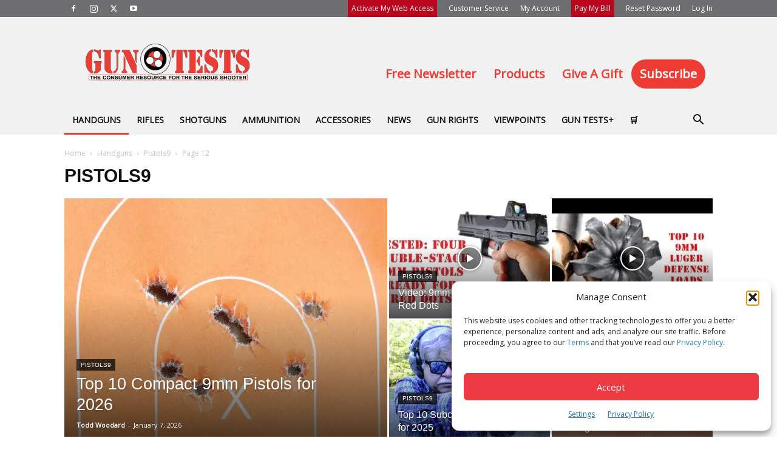

--- FILE ---
content_type: text/html; charset=UTF-8
request_url: https://www.gun-tests.com/category/handguns/pistols9/page/12/
body_size: 36211
content:
<!doctype html >
<!--[if IE 8]>    <html class="ie8" lang="en"> <![endif]-->
<!--[if IE 9]>    <html class="ie9" lang="en"> <![endif]-->
<!--[if gt IE 8]><!--> <html lang="en-US"> <!--<![endif]-->
<head>
    <title>Pistols9 Archives - Page 12 of 15 - Gun Tests</title>
    <meta charset="UTF-8" />
    <meta name="viewport" content="width=device-width, initial-scale=1.0">
    <link rel="pingback" href="https://www.gun-tests.com/xmlrpc.php" />
    <meta name='robots' content='index, follow, max-image-preview:large, max-snippet:-1, max-video-preview:-1' />
	<style>img:is([sizes="auto" i], [sizes^="auto," i]) { contain-intrinsic-size: 3000px 1500px }</style>
	<link href='https://www.gun-tests.com/wp-content/themes/Newspaper/images/icons/newspaper.woff' rel='preload' as='font' type='font/woff' crossorigin>
<link rel="icon" type="image/png" href="/wp-content/uploads/2020/02/GT_16x16_Bulleye.png">
	<!-- This site is optimized with the Yoast SEO plugin v26.7 - https://yoast.com/wordpress/plugins/seo/ -->
	<meta name="description" content="Gun Tests evaluates today’s most talked about handguns, rifles, shotguns and shooting accessories with utter, ruthless impartiality." />
	<link rel="canonical" href="https://www.gun-tests.com/category/handguns/pistols9/page/12/" />
	<link rel="prev" href="https://www.gun-tests.com/category/handguns/pistols9/page/11/" />
	<link rel="next" href="https://www.gun-tests.com/category/handguns/pistols9/page/13/" />
	<meta property="og:locale" content="en_US" />
	<meta property="og:type" content="article" />
	<meta property="og:title" content="Pistols9 Archives - Page 12 of 15 - Gun Tests" />
	<meta property="og:description" content="Gun Tests evaluates today’s most talked about handguns, rifles, shotguns and shooting accessories with utter, ruthless impartiality." />
	<meta property="og:url" content="https://www.gun-tests.com/category/handguns/pistols9/" />
	<meta property="og:site_name" content="Gun Tests" />
	<meta name="twitter:card" content="summary_large_image" />
	<script type="application/ld+json" class="yoast-schema-graph">{"@context":"https://schema.org","@graph":[{"@type":"CollectionPage","@id":"https://www.gun-tests.com/category/handguns/pistols9/","url":"https://www.gun-tests.com/category/handguns/pistols9/page/12/","name":"Pistols9 Archives - Page 12 of 15 - Gun Tests","isPartOf":{"@id":"https://www.gun-tests.com/#website"},"primaryImageOfPage":{"@id":"https://www.gun-tests.com/category/handguns/pistols9/page/12/#primaryimage"},"image":{"@id":"https://www.gun-tests.com/category/handguns/pistols9/page/12/#primaryimage"},"thumbnailUrl":"https://www.gun-tests.com/wp-content/uploads/2020/01/1006GTPistol1-1.jpg.webp","description":"Gun Tests evaluates today’s most talked about handguns, rifles, shotguns and shooting accessories with utter, ruthless impartiality.","breadcrumb":{"@id":"https://www.gun-tests.com/category/handguns/pistols9/page/12/#breadcrumb"},"inLanguage":"en-US"},{"@type":"ImageObject","inLanguage":"en-US","@id":"https://www.gun-tests.com/category/handguns/pistols9/page/12/#primaryimage","url":"https://www.gun-tests.com/wp-content/uploads/2020/01/1006GTPistol1-1.jpg.webp","contentUrl":"https://www.gun-tests.com/wp-content/uploads/2020/01/1006GTPistol1-1.jpg.webp","width":141,"height":164},{"@type":"BreadcrumbList","@id":"https://www.gun-tests.com/category/handguns/pistols9/page/12/#breadcrumb","itemListElement":[{"@type":"ListItem","position":1,"name":"Home","item":"https://www.gun-tests.com/"},{"@type":"ListItem","position":2,"name":"Handguns","item":"https://www.gun-tests.com/category/handguns/"},{"@type":"ListItem","position":3,"name":"Pistols9"}]},{"@type":"WebSite","@id":"https://www.gun-tests.com/#website","url":"https://www.gun-tests.com/","name":"Gun Tests","description":"","publisher":{"@id":"https://www.gun-tests.com/#organization"},"potentialAction":[{"@type":"SearchAction","target":{"@type":"EntryPoint","urlTemplate":"https://www.gun-tests.com/?s={search_term_string}"},"query-input":{"@type":"PropertyValueSpecification","valueRequired":true,"valueName":"search_term_string"}}],"inLanguage":"en-US"},{"@type":"Organization","@id":"https://www.gun-tests.com/#organization","name":"Gun Tests","url":"https://www.gun-tests.com/","logo":{"@type":"ImageObject","inLanguage":"en-US","@id":"https://www.gun-tests.com/#/schema/logo/image/","url":"https://www.gun-tests.com/wp-content/uploads/2020/01/guntestslogo.jpg.webp","contentUrl":"https://www.gun-tests.com/wp-content/uploads/2020/01/guntestslogo.jpg.webp","width":1064,"height":296,"caption":"Gun Tests"},"image":{"@id":"https://www.gun-tests.com/#/schema/logo/image/"}}]}</script>
	<!-- / Yoast SEO plugin. -->


<link rel='dns-prefetch' href='//www.googletagmanager.com' />
<link rel='dns-prefetch' href='//fonts.googleapis.com' />
<link rel="alternate" type="application/rss+xml" title="Gun Tests &raquo; Feed" href="https://www.gun-tests.com/feed/" />
<link rel="alternate" type="application/rss+xml" title="Gun Tests &raquo; Comments Feed" href="https://www.gun-tests.com/comments/feed/" />
<link rel="alternate" type="application/rss+xml" title="Gun Tests &raquo; Pistols9 Category Feed" href="https://www.gun-tests.com/category/handguns/pistols9/feed/" />
<script type="text/javascript">
/* <![CDATA[ */
window._wpemojiSettings = {"baseUrl":"https:\/\/s.w.org\/images\/core\/emoji\/16.0.1\/72x72\/","ext":".png","svgUrl":"https:\/\/s.w.org\/images\/core\/emoji\/16.0.1\/svg\/","svgExt":".svg","source":{"concatemoji":"https:\/\/www.gun-tests.com\/wp-includes\/js\/wp-emoji-release.min.js?ver=6.8.3"}};
/*! This file is auto-generated */
!function(s,n){var o,i,e;function c(e){try{var t={supportTests:e,timestamp:(new Date).valueOf()};sessionStorage.setItem(o,JSON.stringify(t))}catch(e){}}function p(e,t,n){e.clearRect(0,0,e.canvas.width,e.canvas.height),e.fillText(t,0,0);var t=new Uint32Array(e.getImageData(0,0,e.canvas.width,e.canvas.height).data),a=(e.clearRect(0,0,e.canvas.width,e.canvas.height),e.fillText(n,0,0),new Uint32Array(e.getImageData(0,0,e.canvas.width,e.canvas.height).data));return t.every(function(e,t){return e===a[t]})}function u(e,t){e.clearRect(0,0,e.canvas.width,e.canvas.height),e.fillText(t,0,0);for(var n=e.getImageData(16,16,1,1),a=0;a<n.data.length;a++)if(0!==n.data[a])return!1;return!0}function f(e,t,n,a){switch(t){case"flag":return n(e,"\ud83c\udff3\ufe0f\u200d\u26a7\ufe0f","\ud83c\udff3\ufe0f\u200b\u26a7\ufe0f")?!1:!n(e,"\ud83c\udde8\ud83c\uddf6","\ud83c\udde8\u200b\ud83c\uddf6")&&!n(e,"\ud83c\udff4\udb40\udc67\udb40\udc62\udb40\udc65\udb40\udc6e\udb40\udc67\udb40\udc7f","\ud83c\udff4\u200b\udb40\udc67\u200b\udb40\udc62\u200b\udb40\udc65\u200b\udb40\udc6e\u200b\udb40\udc67\u200b\udb40\udc7f");case"emoji":return!a(e,"\ud83e\udedf")}return!1}function g(e,t,n,a){var r="undefined"!=typeof WorkerGlobalScope&&self instanceof WorkerGlobalScope?new OffscreenCanvas(300,150):s.createElement("canvas"),o=r.getContext("2d",{willReadFrequently:!0}),i=(o.textBaseline="top",o.font="600 32px Arial",{});return e.forEach(function(e){i[e]=t(o,e,n,a)}),i}function t(e){var t=s.createElement("script");t.src=e,t.defer=!0,s.head.appendChild(t)}"undefined"!=typeof Promise&&(o="wpEmojiSettingsSupports",i=["flag","emoji"],n.supports={everything:!0,everythingExceptFlag:!0},e=new Promise(function(e){s.addEventListener("DOMContentLoaded",e,{once:!0})}),new Promise(function(t){var n=function(){try{var e=JSON.parse(sessionStorage.getItem(o));if("object"==typeof e&&"number"==typeof e.timestamp&&(new Date).valueOf()<e.timestamp+604800&&"object"==typeof e.supportTests)return e.supportTests}catch(e){}return null}();if(!n){if("undefined"!=typeof Worker&&"undefined"!=typeof OffscreenCanvas&&"undefined"!=typeof URL&&URL.createObjectURL&&"undefined"!=typeof Blob)try{var e="postMessage("+g.toString()+"("+[JSON.stringify(i),f.toString(),p.toString(),u.toString()].join(",")+"));",a=new Blob([e],{type:"text/javascript"}),r=new Worker(URL.createObjectURL(a),{name:"wpTestEmojiSupports"});return void(r.onmessage=function(e){c(n=e.data),r.terminate(),t(n)})}catch(e){}c(n=g(i,f,p,u))}t(n)}).then(function(e){for(var t in e)n.supports[t]=e[t],n.supports.everything=n.supports.everything&&n.supports[t],"flag"!==t&&(n.supports.everythingExceptFlag=n.supports.everythingExceptFlag&&n.supports[t]);n.supports.everythingExceptFlag=n.supports.everythingExceptFlag&&!n.supports.flag,n.DOMReady=!1,n.readyCallback=function(){n.DOMReady=!0}}).then(function(){return e}).then(function(){var e;n.supports.everything||(n.readyCallback(),(e=n.source||{}).concatemoji?t(e.concatemoji):e.wpemoji&&e.twemoji&&(t(e.twemoji),t(e.wpemoji)))}))}((window,document),window._wpemojiSettings);
/* ]]> */
</script>
<style id='wp-emoji-styles-inline-css' type='text/css'>

	img.wp-smiley, img.emoji {
		display: inline !important;
		border: none !important;
		box-shadow: none !important;
		height: 1em !important;
		width: 1em !important;
		margin: 0 0.07em !important;
		vertical-align: -0.1em !important;
		background: none !important;
		padding: 0 !important;
	}
</style>
<style id='classic-theme-styles-inline-css' type='text/css'>
/*! This file is auto-generated */
.wp-block-button__link{color:#fff;background-color:#32373c;border-radius:9999px;box-shadow:none;text-decoration:none;padding:calc(.667em + 2px) calc(1.333em + 2px);font-size:1.125em}.wp-block-file__button{background:#32373c;color:#fff;text-decoration:none}
</style>
<link rel='stylesheet' id='activecampaign-form-block-css' href='https://www.gun-tests.com/wp-content/plugins/activecampaign-subscription-forms/activecampaign-form-block/build/style-index.css?ver=1765464720' type='text/css' media='all' />
<link rel='stylesheet' id='wc-memberships-blocks-css' href='https://www.gun-tests.com/wp-content/plugins/woocommerce-memberships/assets/css/blocks/wc-memberships-blocks.min.css?ver=1.27.5' type='text/css' media='all' />
<link rel='stylesheet' id='mpp_gutenberg-css' href='https://www.gun-tests.com/wp-content/plugins/metronet-profile-picture/dist/blocks.style.build.css?ver=2.6.3' type='text/css' media='all' />
<style id='global-styles-inline-css' type='text/css'>
:root{--wp--preset--aspect-ratio--square: 1;--wp--preset--aspect-ratio--4-3: 4/3;--wp--preset--aspect-ratio--3-4: 3/4;--wp--preset--aspect-ratio--3-2: 3/2;--wp--preset--aspect-ratio--2-3: 2/3;--wp--preset--aspect-ratio--16-9: 16/9;--wp--preset--aspect-ratio--9-16: 9/16;--wp--preset--color--black: #000000;--wp--preset--color--cyan-bluish-gray: #abb8c3;--wp--preset--color--white: #ffffff;--wp--preset--color--pale-pink: #f78da7;--wp--preset--color--vivid-red: #cf2e2e;--wp--preset--color--luminous-vivid-orange: #ff6900;--wp--preset--color--luminous-vivid-amber: #fcb900;--wp--preset--color--light-green-cyan: #7bdcb5;--wp--preset--color--vivid-green-cyan: #00d084;--wp--preset--color--pale-cyan-blue: #8ed1fc;--wp--preset--color--vivid-cyan-blue: #0693e3;--wp--preset--color--vivid-purple: #9b51e0;--wp--preset--gradient--vivid-cyan-blue-to-vivid-purple: linear-gradient(135deg,rgba(6,147,227,1) 0%,rgb(155,81,224) 100%);--wp--preset--gradient--light-green-cyan-to-vivid-green-cyan: linear-gradient(135deg,rgb(122,220,180) 0%,rgb(0,208,130) 100%);--wp--preset--gradient--luminous-vivid-amber-to-luminous-vivid-orange: linear-gradient(135deg,rgba(252,185,0,1) 0%,rgba(255,105,0,1) 100%);--wp--preset--gradient--luminous-vivid-orange-to-vivid-red: linear-gradient(135deg,rgba(255,105,0,1) 0%,rgb(207,46,46) 100%);--wp--preset--gradient--very-light-gray-to-cyan-bluish-gray: linear-gradient(135deg,rgb(238,238,238) 0%,rgb(169,184,195) 100%);--wp--preset--gradient--cool-to-warm-spectrum: linear-gradient(135deg,rgb(74,234,220) 0%,rgb(151,120,209) 20%,rgb(207,42,186) 40%,rgb(238,44,130) 60%,rgb(251,105,98) 80%,rgb(254,248,76) 100%);--wp--preset--gradient--blush-light-purple: linear-gradient(135deg,rgb(255,206,236) 0%,rgb(152,150,240) 100%);--wp--preset--gradient--blush-bordeaux: linear-gradient(135deg,rgb(254,205,165) 0%,rgb(254,45,45) 50%,rgb(107,0,62) 100%);--wp--preset--gradient--luminous-dusk: linear-gradient(135deg,rgb(255,203,112) 0%,rgb(199,81,192) 50%,rgb(65,88,208) 100%);--wp--preset--gradient--pale-ocean: linear-gradient(135deg,rgb(255,245,203) 0%,rgb(182,227,212) 50%,rgb(51,167,181) 100%);--wp--preset--gradient--electric-grass: linear-gradient(135deg,rgb(202,248,128) 0%,rgb(113,206,126) 100%);--wp--preset--gradient--midnight: linear-gradient(135deg,rgb(2,3,129) 0%,rgb(40,116,252) 100%);--wp--preset--font-size--small: 11px;--wp--preset--font-size--medium: 20px;--wp--preset--font-size--large: 32px;--wp--preset--font-size--x-large: 42px;--wp--preset--font-size--regular: 15px;--wp--preset--font-size--larger: 50px;--wp--preset--spacing--20: 0.44rem;--wp--preset--spacing--30: 0.67rem;--wp--preset--spacing--40: 1rem;--wp--preset--spacing--50: 1.5rem;--wp--preset--spacing--60: 2.25rem;--wp--preset--spacing--70: 3.38rem;--wp--preset--spacing--80: 5.06rem;--wp--preset--shadow--natural: 6px 6px 9px rgba(0, 0, 0, 0.2);--wp--preset--shadow--deep: 12px 12px 50px rgba(0, 0, 0, 0.4);--wp--preset--shadow--sharp: 6px 6px 0px rgba(0, 0, 0, 0.2);--wp--preset--shadow--outlined: 6px 6px 0px -3px rgba(255, 255, 255, 1), 6px 6px rgba(0, 0, 0, 1);--wp--preset--shadow--crisp: 6px 6px 0px rgba(0, 0, 0, 1);}:where(.is-layout-flex){gap: 0.5em;}:where(.is-layout-grid){gap: 0.5em;}body .is-layout-flex{display: flex;}.is-layout-flex{flex-wrap: wrap;align-items: center;}.is-layout-flex > :is(*, div){margin: 0;}body .is-layout-grid{display: grid;}.is-layout-grid > :is(*, div){margin: 0;}:where(.wp-block-columns.is-layout-flex){gap: 2em;}:where(.wp-block-columns.is-layout-grid){gap: 2em;}:where(.wp-block-post-template.is-layout-flex){gap: 1.25em;}:where(.wp-block-post-template.is-layout-grid){gap: 1.25em;}.has-black-color{color: var(--wp--preset--color--black) !important;}.has-cyan-bluish-gray-color{color: var(--wp--preset--color--cyan-bluish-gray) !important;}.has-white-color{color: var(--wp--preset--color--white) !important;}.has-pale-pink-color{color: var(--wp--preset--color--pale-pink) !important;}.has-vivid-red-color{color: var(--wp--preset--color--vivid-red) !important;}.has-luminous-vivid-orange-color{color: var(--wp--preset--color--luminous-vivid-orange) !important;}.has-luminous-vivid-amber-color{color: var(--wp--preset--color--luminous-vivid-amber) !important;}.has-light-green-cyan-color{color: var(--wp--preset--color--light-green-cyan) !important;}.has-vivid-green-cyan-color{color: var(--wp--preset--color--vivid-green-cyan) !important;}.has-pale-cyan-blue-color{color: var(--wp--preset--color--pale-cyan-blue) !important;}.has-vivid-cyan-blue-color{color: var(--wp--preset--color--vivid-cyan-blue) !important;}.has-vivid-purple-color{color: var(--wp--preset--color--vivid-purple) !important;}.has-black-background-color{background-color: var(--wp--preset--color--black) !important;}.has-cyan-bluish-gray-background-color{background-color: var(--wp--preset--color--cyan-bluish-gray) !important;}.has-white-background-color{background-color: var(--wp--preset--color--white) !important;}.has-pale-pink-background-color{background-color: var(--wp--preset--color--pale-pink) !important;}.has-vivid-red-background-color{background-color: var(--wp--preset--color--vivid-red) !important;}.has-luminous-vivid-orange-background-color{background-color: var(--wp--preset--color--luminous-vivid-orange) !important;}.has-luminous-vivid-amber-background-color{background-color: var(--wp--preset--color--luminous-vivid-amber) !important;}.has-light-green-cyan-background-color{background-color: var(--wp--preset--color--light-green-cyan) !important;}.has-vivid-green-cyan-background-color{background-color: var(--wp--preset--color--vivid-green-cyan) !important;}.has-pale-cyan-blue-background-color{background-color: var(--wp--preset--color--pale-cyan-blue) !important;}.has-vivid-cyan-blue-background-color{background-color: var(--wp--preset--color--vivid-cyan-blue) !important;}.has-vivid-purple-background-color{background-color: var(--wp--preset--color--vivid-purple) !important;}.has-black-border-color{border-color: var(--wp--preset--color--black) !important;}.has-cyan-bluish-gray-border-color{border-color: var(--wp--preset--color--cyan-bluish-gray) !important;}.has-white-border-color{border-color: var(--wp--preset--color--white) !important;}.has-pale-pink-border-color{border-color: var(--wp--preset--color--pale-pink) !important;}.has-vivid-red-border-color{border-color: var(--wp--preset--color--vivid-red) !important;}.has-luminous-vivid-orange-border-color{border-color: var(--wp--preset--color--luminous-vivid-orange) !important;}.has-luminous-vivid-amber-border-color{border-color: var(--wp--preset--color--luminous-vivid-amber) !important;}.has-light-green-cyan-border-color{border-color: var(--wp--preset--color--light-green-cyan) !important;}.has-vivid-green-cyan-border-color{border-color: var(--wp--preset--color--vivid-green-cyan) !important;}.has-pale-cyan-blue-border-color{border-color: var(--wp--preset--color--pale-cyan-blue) !important;}.has-vivid-cyan-blue-border-color{border-color: var(--wp--preset--color--vivid-cyan-blue) !important;}.has-vivid-purple-border-color{border-color: var(--wp--preset--color--vivid-purple) !important;}.has-vivid-cyan-blue-to-vivid-purple-gradient-background{background: var(--wp--preset--gradient--vivid-cyan-blue-to-vivid-purple) !important;}.has-light-green-cyan-to-vivid-green-cyan-gradient-background{background: var(--wp--preset--gradient--light-green-cyan-to-vivid-green-cyan) !important;}.has-luminous-vivid-amber-to-luminous-vivid-orange-gradient-background{background: var(--wp--preset--gradient--luminous-vivid-amber-to-luminous-vivid-orange) !important;}.has-luminous-vivid-orange-to-vivid-red-gradient-background{background: var(--wp--preset--gradient--luminous-vivid-orange-to-vivid-red) !important;}.has-very-light-gray-to-cyan-bluish-gray-gradient-background{background: var(--wp--preset--gradient--very-light-gray-to-cyan-bluish-gray) !important;}.has-cool-to-warm-spectrum-gradient-background{background: var(--wp--preset--gradient--cool-to-warm-spectrum) !important;}.has-blush-light-purple-gradient-background{background: var(--wp--preset--gradient--blush-light-purple) !important;}.has-blush-bordeaux-gradient-background{background: var(--wp--preset--gradient--blush-bordeaux) !important;}.has-luminous-dusk-gradient-background{background: var(--wp--preset--gradient--luminous-dusk) !important;}.has-pale-ocean-gradient-background{background: var(--wp--preset--gradient--pale-ocean) !important;}.has-electric-grass-gradient-background{background: var(--wp--preset--gradient--electric-grass) !important;}.has-midnight-gradient-background{background: var(--wp--preset--gradient--midnight) !important;}.has-small-font-size{font-size: var(--wp--preset--font-size--small) !important;}.has-medium-font-size{font-size: var(--wp--preset--font-size--medium) !important;}.has-large-font-size{font-size: var(--wp--preset--font-size--large) !important;}.has-x-large-font-size{font-size: var(--wp--preset--font-size--x-large) !important;}
:where(.wp-block-post-template.is-layout-flex){gap: 1.25em;}:where(.wp-block-post-template.is-layout-grid){gap: 1.25em;}
:where(.wp-block-columns.is-layout-flex){gap: 2em;}:where(.wp-block-columns.is-layout-grid){gap: 2em;}
:root :where(.wp-block-pullquote){font-size: 1.5em;line-height: 1.6;}
</style>
<link rel='stylesheet' id='woocommerce-layout-css' href='https://www.gun-tests.com/wp-content/plugins/woocommerce/assets/css/woocommerce-layout.css?ver=10.4.3' type='text/css' media='all' />
<link rel='stylesheet' id='woocommerce-smallscreen-css' href='https://www.gun-tests.com/wp-content/plugins/woocommerce/assets/css/woocommerce-smallscreen.css?ver=10.4.3' type='text/css' media='only screen and (max-width: 768px)' />
<link rel='stylesheet' id='woocommerce-general-css' href='https://www.gun-tests.com/wp-content/plugins/woocommerce/assets/css/woocommerce.css?ver=10.4.3' type='text/css' media='all' />
<style id='woocommerce-inline-inline-css' type='text/css'>
.woocommerce form .form-row .required { visibility: visible; }
</style>
<link rel='stylesheet' id='cmplz-general-css' href='https://www.gun-tests.com/wp-content/plugins/complianz-gdpr-premium/assets/css/cookieblocker.min.css?ver=1762893313' type='text/css' media='all' />
<link rel='stylesheet' id='wc-memberships-frontend-css' href='https://www.gun-tests.com/wp-content/plugins/woocommerce-memberships/assets/css/frontend/wc-memberships-frontend.min.css?ver=1.27.5' type='text/css' media='all' />
<link rel='stylesheet' id='td-theme-css' href='https://www.gun-tests.com/wp-content/themes/Newspaper/style.css?ver=12.7.3' type='text/css' media='all' />
<style id='td-theme-inline-css' type='text/css'>@media (max-width:767px){.td-header-desktop-wrap{display:none}}@media (min-width:767px){.td-header-mobile-wrap{display:none}}</style>
<link rel='stylesheet' id='child-style-css' href='https://www.gun-tests.com/wp-content/themes/Newspaper-child/style.css?ver=1698351664' type='text/css' media='all' />
<link rel='stylesheet' id='td-plugin-multi-purpose-css' href='https://www.gun-tests.com/wp-content/plugins/td-composer/td-multi-purpose/style.css?ver=7cd248d7ca13c255207c3f8b916c3f00' type='text/css' media='all' />
<link rel='stylesheet' id='google-fonts-style-css' href='https://fonts.googleapis.com/css?family=Open+Sans%3A400&#038;display=swap&#038;ver=12.7.3' type='text/css' media='all' />
<link rel='stylesheet' id='tablepress-default-css' href='https://www.gun-tests.com/wp-content/tablepress-combined.min.css?ver=33' type='text/css' media='all' />
<link rel='stylesheet' id='tablepress-datatables-buttons-css' href='https://www.gun-tests.com/wp-content/plugins/tablepress-premium/modules/css/build/datatables.buttons.css?ver=3.2.6' type='text/css' media='all' />
<link rel='stylesheet' id='tablepress-datatables-columnfilterwidgets-css' href='https://www.gun-tests.com/wp-content/plugins/tablepress-premium/modules/css/build/datatables.columnfilterwidgets.css?ver=3.2.6' type='text/css' media='all' />
<link rel='stylesheet' id='tablepress-datatables-fixedheader-css' href='https://www.gun-tests.com/wp-content/plugins/tablepress-premium/modules/css/build/datatables.fixedheader.css?ver=3.2.6' type='text/css' media='all' />
<link rel='stylesheet' id='tablepress-datatables-fixedcolumns-css' href='https://www.gun-tests.com/wp-content/plugins/tablepress-premium/modules/css/build/datatables.fixedcolumns.css?ver=3.2.6' type='text/css' media='all' />
<link rel='stylesheet' id='tablepress-datatables-scroll-buttons-css' href='https://www.gun-tests.com/wp-content/plugins/tablepress-premium/modules/css/build/datatables.scroll-buttons.css?ver=3.2.6' type='text/css' media='all' />
<link rel='stylesheet' id='tablepress-responsive-tables-css' href='https://www.gun-tests.com/wp-content/plugins/tablepress-premium/modules/css/build/responsive-tables.css?ver=3.2.6' type='text/css' media='all' />
<link rel='stylesheet' id='td-theme-woo-css' href='https://www.gun-tests.com/wp-content/themes/Newspaper/style-woocommerce.css?ver=0.0.25.23' type='text/css' media='all' />
<style id='kadence-blocks-global-variables-inline-css' type='text/css'>
:root {--global-kb-font-size-sm:clamp(0.8rem, 0.73rem + 0.217vw, 0.9rem);--global-kb-font-size-md:clamp(1.1rem, 0.995rem + 0.326vw, 1.25rem);--global-kb-font-size-lg:clamp(1.75rem, 1.576rem + 0.543vw, 2rem);--global-kb-font-size-xl:clamp(2.25rem, 1.728rem + 1.63vw, 3rem);--global-kb-font-size-xxl:clamp(2.5rem, 1.456rem + 3.26vw, 4rem);--global-kb-font-size-xxxl:clamp(2.75rem, 0.489rem + 7.065vw, 6rem);}:root {--global-palette1: #3182CE;--global-palette2: #2B6CB0;--global-palette3: #1A202C;--global-palette4: #2D3748;--global-palette5: #4A5568;--global-palette6: #718096;--global-palette7: #EDF2F7;--global-palette8: #F7FAFC;--global-palette9: #ffffff;}
</style>
<link rel='stylesheet' id='select2-css' href='https://www.gun-tests.com/wp-content/plugins/woocommerce/assets/css/select2.css?ver=10.4.3' type='text/css' media='all' />
<link rel='stylesheet' id='woovr-frontend-css' href='https://www.gun-tests.com/wp-content/plugins/wpc-variations-radio-buttons/assets/css/frontend.css?ver=3.7.3' type='text/css' media='all' />
<link rel='stylesheet' id='td-legacy-framework-front-style-css' href='https://www.gun-tests.com/wp-content/plugins/td-composer/legacy/Newspaper/assets/css/td_legacy_main.css?ver=7cd248d7ca13c255207c3f8b916c3f00' type='text/css' media='all' />
<link rel='stylesheet' id='td-legacy-framework-woo-style-css' href='https://www.gun-tests.com/wp-content/plugins/td-composer/legacy/Newspaper/assets/css/td_legacy_woocommerce.css?ver=6.8.3' type='text/css' media='all' />
<link rel='stylesheet' id='td-standard-pack-framework-front-style-css' href='https://www.gun-tests.com/wp-content/plugins/td-standard-pack/Newspaper/assets/css/td_standard_pack_main.css?ver=c12e6da63ed2f212e87e44e5e9b9a302' type='text/css' media='all' />
<link rel='stylesheet' id='td-theme-demo-style-css' href='https://www.gun-tests.com/wp-content/plugins/td-composer/legacy/Newspaper/includes/demos/college/demo_style.css?ver=12.7.3' type='text/css' media='all' />
<link rel='stylesheet' id='tdb_style_cloud_templates_front-css' href='https://www.gun-tests.com/wp-content/plugins/td-cloud-library/assets/css/tdb_main.css?ver=6127d3b6131f900b2e62bb855b13dc3b' type='text/css' media='all' />
<script type="text/javascript" id="woocommerce-google-analytics-integration-gtag-js-after">
/* <![CDATA[ */
/* Google Analytics for WooCommerce (gtag.js) */
					window.dataLayer = window.dataLayer || [];
					function gtag(){dataLayer.push(arguments);}
					// Set up default consent state.
					for ( const mode of [{"analytics_storage":"denied","ad_storage":"denied","ad_user_data":"denied","ad_personalization":"denied","region":["AT","BE","BG","HR","CY","CZ","DK","EE","FI","FR","DE","GR","HU","IS","IE","IT","LV","LI","LT","LU","MT","NL","NO","PL","PT","RO","SK","SI","ES","SE","GB","CH"]}] || [] ) {
						gtag( "consent", "default", { "wait_for_update": 500, ...mode } );
					}
					gtag("js", new Date());
					gtag("set", "developer_id.dOGY3NW", true);
					gtag("config", "G-2S6YXG8M00", {"track_404":false,"allow_google_signals":false,"logged_in":false,"linker":{"domains":[],"allow_incoming":false},"custom_map":{"dimension1":"logged_in"}});
/* ]]> */
</script>
<script type="text/javascript" id="wfco-utm-tracking-js-extra">
/* <![CDATA[ */
var wffnUtm = {"utc_offset":"-300","site_url":"https:\/\/www.gun-tests.com","genericParamEvents":"{\"user_roles\":\"guest\",\"plugin\":\"Funnel Builder\"}","cookieKeys":["flt","timezone","is_mobile","browser","fbclid","gclid","referrer","fl_url","utm_source","utm_medium","utm_campaign","utm_term","utm_content"],"excludeDomain":["paypal.com","klarna.com","quickpay.net"]};
/* ]]> */
</script>
<script type="text/javascript" src="https://www.gun-tests.com/wp-content/plugins/funnel-builder/woofunnels/assets/js/utm-tracker.min.js?ver=1.10.12.70" id="wfco-utm-tracking-js" defer="defer" data-wp-strategy="defer"></script>
<script type="text/javascript" id="jquery-core-js-extra">
/* <![CDATA[ */
var xlwcty = {"ajax_url":"https:\/\/www.gun-tests.com\/wp-admin\/admin-ajax.php","version":"2.23.0","wc_version":"10.4.3"};
/* ]]> */
</script>
<script type="text/javascript" src="https://www.gun-tests.com/wp-includes/js/jquery/jquery.min.js?ver=3.7.1" id="jquery-core-js"></script>
<script type="text/javascript" src="https://www.gun-tests.com/wp-includes/js/jquery/jquery-migrate.min.js?ver=3.4.1" id="jquery-migrate-js"></script>
<script type="text/javascript" src="https://www.gun-tests.com/wp-content/plugins/woocommerce/assets/js/select2/select2.full.min.js?ver=4.0.3-wc.10.4.3" id="wc-select2-js" defer="defer" data-wp-strategy="defer"></script>
<link rel="https://api.w.org/" href="https://www.gun-tests.com/wp-json/" /><link rel="alternate" title="JSON" type="application/json" href="https://www.gun-tests.com/wp-json/wp/v2/categories/618" /><link rel="EditURI" type="application/rsd+xml" title="RSD" href="https://www.gun-tests.com/xmlrpc.php?rsd" />
<meta name="generator" content="WordPress 6.8.3" />
<meta name="generator" content="WooCommerce 10.4.3" />
	<script>
	function getRandomInt(max) {
	  return Math.floor(Math.random() * max);
	}
		
	function getCookiei(cname) {
	  var name = cname + "=";
	  var decodedCookie = decodeURIComponent(document.cookie);
	  var ca = decodedCookie.split(';');
	  for(var i = 0; i <ca.length; i++) {
	    var c = ca[i];
	    while (c.charAt(0) == ' ') {
	      c = c.substring(1);
	    }
	    if (c.indexOf(name) == 0) {
	      return c.substring(name.length, c.length);
	    }
	  }
	  return "";
	}
	
	var ref = document.referrer.toLowerCase();
	var url_string = window.location.href;
	var url = new URL(url_string);
	
	if (ref){
		if (ref.indexOf("https://www.gun-tests.com") === -1){
			document.cookie = "ips_entryref=" + ref + "; expires=" + expires + ";path=/";
		}
	}
	
	// a custom refresh for domain-based authentication
	if (ref.indexOf("iproduction") >= 0) {
		var reloadpage = document.location + "?welcome=" . getRandomInt(99999);
		//alert(reloadpage);
		window.location.replace(reloadpage);	
	}
	if (ref.indexOf("manulife") >= 0) {
		var reloadpage = document.location + "?welcome=" . getRandomInt(99999);
		window.location.replace(reloadpage);	
	}
	
	var d = new Date();
	var m = d.getFullYear();
	var y = '0' + (d.getMonth() + 1);

	d.setTime(d.getTime() + (14*24*60*60*1000));
	var expires = "expires="+ d.toUTCString();
	
	var scvalue = url.searchParams.get("sc");

	if (scvalue){
		document.cookie = "ips_scode=" + scvalue + ";" + expires + ";path=/";
	}
	else{
		scvalue = getCookiei('ips_scode');
	}
	
	var sourcestart = "WW";
	if (! scvalue){
		// set default
		if (ref.indexOf("google") >= 0) sourcestart = "GL";
		if (ref.indexOf("yahoo") >= 0) sourcestart = "YA";
		if (ref.indexOf("overt") >= 0) sourcestart = "OV";
		if (ref.indexOf("facebook") >= 0) sourcestart = "FB";
		if (ref.indexOf("instagram") >= 0) sourcestart = "IG";
		if (ref.indexOf("linkedin") >= 0) sourcestart = "LI";
		if (ref.indexOf("twitter") >= 0) sourcestart = "TW";
		if (ref.indexOf("youtube") >= 0) sourcestart = "YT";
		
		document.cookie = "ips_scode=" + sourcestart + '_' + m + y + ";" + expires + ";path=/";
	}
	
	var stvalue = url.searchParams.get("st");
	if (stvalue){
		document.cookie = "ips_stype=" + stvalue + ";" + expires + ";path=/";
	}
	else{
		stvalue = getCookiei('ips_stype');
	}
	
	if (! stvalue){
		// set default
		if (sourcestart == "YT"){
			document.cookie = "ips_stype=YTB;" + expires + ";path=/";
		}
			else{
			if (sourcestart == "FB" || sourcestart == "IG" || sourcestart == "LI" || sourcestart == "TW") {
				document.cookie = "ips_stype=SOC;" + expires + ";path=/";
			}
			else{
				document.cookie = "ips_stype=WEB;" + expires + ";path=/";
			}
		}
	}
	
	var ips_pcode = url.searchParams.get("pc");
	if (ips_pcode) document.cookie = "ips_pcode="+ips_pcode+"; expires=" + expires + ";path=/";
	var ips_tcode = url.searchParams.get("t");
	if (ips_tcode) document.cookie = "ips_tcode="+ips_tcode+"; expires=" + expires + ";path=/";
	var ips_ecode = url.searchParams.get("mailingid");
	if (ips_ecode) document.cookie = "ips_ecode="+ips_ecode+"; expires=" + expires + ";path=/";
	var ips_ecode = url.searchParams.get("messageid");
	if (ips_ecode) document.cookie = "ips_ecode="+ips_ecode+"; expires=" + expires + ";path=/";
	var ips_ecode = url.searchParams.get("mailingID");
	if (ips_ecode) document.cookie = "ips_ecode="+ips_ecode+"; expires=" + expires + ";path=/";
	var ips_ecode = url.searchParams.get("MailingID");
	if (ips_ecode) document.cookie = "ips_ecode="+ips_ecode+"; expires=" + expires + ";path=/";
		var ips_entrypost = getCookiei('ips_entrypost');
		if (! ips_entrypost) document.cookie = "ips_entrypost=https://www.gun-tests.com/accessories/high-capacity-9mm-pistols-we-think-czs-75-is-a-best-buy-2/; expires=" + expires + ";path=/";

	</script>
				<style>.cmplz-hidden {
					display: none !important;
				}</style>    <script>
        window.tdb_global_vars = {"wpRestUrl":"https:\/\/www.gun-tests.com\/wp-json\/","permalinkStructure":"\/%category%\/%postname%\/"};
        window.tdb_p_autoload_vars = {"isAjax":false,"isAdminBarShowing":false};
    </script>
    
    <style id="tdb-global-colors">:root{--accent-color:#fff}</style>

    
		<noscript><style>.woocommerce-product-gallery{ opacity: 1 !important; }</style></noscript>
	<script>function perfmatters_check_cart_fragments(){if(null!==document.getElementById("perfmatters-cart-fragments"))return!1;if(document.cookie.match("(^|;) ?woocommerce_cart_hash=([^;]*)(;|$)")){var e=document.createElement("script");e.id="perfmatters-cart-fragments",e.src="https://www.gun-tests.com/wp-content/plugins/woocommerce/assets/js/frontend/cart-fragments.min.js",e.async=!0,document.head.appendChild(e)}}perfmatters_check_cart_fragments(),document.addEventListener("click",function(){setTimeout(perfmatters_check_cart_fragments,1e3)});</script>
<!-- JS generated by theme -->

<script type="text/javascript" id="td-generated-header-js">
    
    

	    var tdBlocksArray = []; //here we store all the items for the current page

	    // td_block class - each ajax block uses a object of this class for requests
	    function tdBlock() {
		    this.id = '';
		    this.block_type = 1; //block type id (1-234 etc)
		    this.atts = '';
		    this.td_column_number = '';
		    this.td_current_page = 1; //
		    this.post_count = 0; //from wp
		    this.found_posts = 0; //from wp
		    this.max_num_pages = 0; //from wp
		    this.td_filter_value = ''; //current live filter value
		    this.is_ajax_running = false;
		    this.td_user_action = ''; // load more or infinite loader (used by the animation)
		    this.header_color = '';
		    this.ajax_pagination_infinite_stop = ''; //show load more at page x
	    }

        // td_js_generator - mini detector
        ( function () {
            var htmlTag = document.getElementsByTagName("html")[0];

	        if ( navigator.userAgent.indexOf("MSIE 10.0") > -1 ) {
                htmlTag.className += ' ie10';
            }

            if ( !!navigator.userAgent.match(/Trident.*rv\:11\./) ) {
                htmlTag.className += ' ie11';
            }

	        if ( navigator.userAgent.indexOf("Edge") > -1 ) {
                htmlTag.className += ' ieEdge';
            }

            if ( /(iPad|iPhone|iPod)/g.test(navigator.userAgent) ) {
                htmlTag.className += ' td-md-is-ios';
            }

            var user_agent = navigator.userAgent.toLowerCase();
            if ( user_agent.indexOf("android") > -1 ) {
                htmlTag.className += ' td-md-is-android';
            }

            if ( -1 !== navigator.userAgent.indexOf('Mac OS X')  ) {
                htmlTag.className += ' td-md-is-os-x';
            }

            if ( /chrom(e|ium)/.test(navigator.userAgent.toLowerCase()) ) {
               htmlTag.className += ' td-md-is-chrome';
            }

            if ( -1 !== navigator.userAgent.indexOf('Firefox') ) {
                htmlTag.className += ' td-md-is-firefox';
            }

            if ( -1 !== navigator.userAgent.indexOf('Safari') && -1 === navigator.userAgent.indexOf('Chrome') ) {
                htmlTag.className += ' td-md-is-safari';
            }

            if( -1 !== navigator.userAgent.indexOf('IEMobile') ){
                htmlTag.className += ' td-md-is-iemobile';
            }

        })();

        var tdLocalCache = {};

        ( function () {
            "use strict";

            tdLocalCache = {
                data: {},
                remove: function (resource_id) {
                    delete tdLocalCache.data[resource_id];
                },
                exist: function (resource_id) {
                    return tdLocalCache.data.hasOwnProperty(resource_id) && tdLocalCache.data[resource_id] !== null;
                },
                get: function (resource_id) {
                    return tdLocalCache.data[resource_id];
                },
                set: function (resource_id, cachedData) {
                    tdLocalCache.remove(resource_id);
                    tdLocalCache.data[resource_id] = cachedData;
                }
            };
        })();

    
    
var td_viewport_interval_list=[{"limitBottom":767,"sidebarWidth":228},{"limitBottom":1018,"sidebarWidth":300},{"limitBottom":1140,"sidebarWidth":324}];
var td_animation_stack_effect="type3";
var tds_animation_stack=true;
var td_animation_stack_specific_selectors=".entry-thumb, img[class*=\"wp-image-\"], a.td-sml-link-to-image > img, .td-lazy-img";
var td_animation_stack_general_selectors=".td-animation-stack .entry-thumb, .post .entry-thumb, .post img[class*=\"wp-image-\"], a.td-sml-link-to-image > img, .td-animation-stack .td-lazy-img";
var tdc_is_installed="yes";
var tdc_domain_active=false;
var td_ajax_url="https:\/\/www.gun-tests.com\/wp-admin\/admin-ajax.php?td_theme_name=Newspaper&v=12.7.3";
var td_get_template_directory_uri="https:\/\/www.gun-tests.com\/wp-content\/plugins\/td-composer\/legacy\/common";
var tds_snap_menu="snap";
var tds_logo_on_sticky="";
var tds_header_style="";
var td_please_wait="Please wait...";
var td_email_user_pass_incorrect="User or password incorrect!";
var td_email_user_incorrect="Email or username incorrect!";
var td_email_incorrect="Email incorrect!";
var td_user_incorrect="Username incorrect!";
var td_email_user_empty="Email or username empty!";
var td_pass_empty="Pass empty!";
var td_pass_pattern_incorrect="Invalid Pass Pattern!";
var td_retype_pass_incorrect="Retyped Pass incorrect!";
var tds_more_articles_on_post_enable="";
var tds_more_articles_on_post_time_to_wait="";
var tds_more_articles_on_post_pages_distance_from_top=0;
var tds_captcha="";
var tds_theme_color_site_wide="#ee3b33";
var tds_smart_sidebar="enabled";
var tdThemeName="Newspaper";
var tdThemeNameWl="Newspaper";
var td_magnific_popup_translation_tPrev="Previous (Left arrow key)";
var td_magnific_popup_translation_tNext="Next (Right arrow key)";
var td_magnific_popup_translation_tCounter="%curr% of %total%";
var td_magnific_popup_translation_ajax_tError="The content from %url% could not be loaded.";
var td_magnific_popup_translation_image_tError="The image #%curr% could not be loaded.";
var tdBlockNonce="473243bdc1";
var tdMobileMenu="enabled";
var tdMobileSearch="enabled";
var tdDateNamesI18n={"month_names":["January","February","March","April","May","June","July","August","September","October","November","December"],"month_names_short":["Jan","Feb","Mar","Apr","May","Jun","Jul","Aug","Sep","Oct","Nov","Dec"],"day_names":["Sunday","Monday","Tuesday","Wednesday","Thursday","Friday","Saturday"],"day_names_short":["Sun","Mon","Tue","Wed","Thu","Fri","Sat"]};
var tdb_modal_confirm="Save";
var tdb_modal_cancel="Cancel";
var tdb_modal_confirm_alt="Yes";
var tdb_modal_cancel_alt="No";
var td_deploy_mode="deploy";
var td_ad_background_click_link="";
var td_ad_background_click_target="";
</script>


<!-- Header style compiled by theme -->

<style>ul.sf-menu>.menu-item>a{font-size:14px}body,p{font-family:"Open Sans"}:root{--td_theme_color:#ee3b33;--td_slider_text:rgba(238,59,51,0.7);--td_header_color:#1777a4;--td_mobile_menu_color:#f1f1f1;--td_mobile_icons_color:#6e6e70;--td_mobile_gradient_one_mob:#333145;--td_mobile_gradient_two_mob:#b8333e;--td_mobile_text_active_color:#ee3b33;--td_page_content_color:#111111;--td_login_hover_background:#4773cc;--td_login_gradient_one:rgba(4,18,40,0.78);--td_login_gradient_two:rgba(204,133,46,0.9)}.td-header-style-12 .td-header-menu-wrap-full,.td-header-style-12 .td-affix,.td-grid-style-1.td-hover-1 .td-big-grid-post:hover .td-post-category,.td-grid-style-5.td-hover-1 .td-big-grid-post:hover .td-post-category,.td_category_template_3 .td-current-sub-category,.td_category_template_8 .td-category-header .td-category a.td-current-sub-category,.td_category_template_4 .td-category-siblings .td-category a:hover,.td_block_big_grid_9.td-grid-style-1 .td-post-category,.td_block_big_grid_9.td-grid-style-5 .td-post-category,.td-grid-style-6.td-hover-1 .td-module-thumb:after,.tdm-menu-active-style5 .td-header-menu-wrap .sf-menu>.current-menu-item>a,.tdm-menu-active-style5 .td-header-menu-wrap .sf-menu>.current-menu-ancestor>a,.tdm-menu-active-style5 .td-header-menu-wrap .sf-menu>.current-category-ancestor>a,.tdm-menu-active-style5 .td-header-menu-wrap .sf-menu>li>a:hover,.tdm-menu-active-style5 .td-header-menu-wrap .sf-menu>.sfHover>a{background-color:#ee3b33}.td_mega_menu_sub_cats .cur-sub-cat,.td-mega-span h3 a:hover,.td_mod_mega_menu:hover .entry-title a,.header-search-wrap .result-msg a:hover,.td-header-top-menu .td-drop-down-search .td_module_wrap:hover .entry-title a,.td-header-top-menu .td-icon-search:hover,.td-header-wrap .result-msg a:hover,.top-header-menu li a:hover,.top-header-menu .current-menu-item>a,.top-header-menu .current-menu-ancestor>a,.top-header-menu .current-category-ancestor>a,.td-social-icon-wrap>a:hover,.td-header-sp-top-widget .td-social-icon-wrap a:hover,.td_mod_related_posts:hover h3>a,.td-post-template-11 .td-related-title .td-related-left:hover,.td-post-template-11 .td-related-title .td-related-right:hover,.td-post-template-11 .td-related-title .td-cur-simple-item,.td-post-template-11 .td_block_related_posts .td-next-prev-wrap a:hover,.td-category-header .td-pulldown-category-filter-link:hover,.td-category-siblings .td-subcat-dropdown a:hover,.td-category-siblings .td-subcat-dropdown a.td-current-sub-category,.footer-text-wrap .footer-email-wrap a,.footer-social-wrap a:hover,.td_module_17 .td-read-more a:hover,.td_module_18 .td-read-more a:hover,.td_module_19 .td-post-author-name a:hover,.td-pulldown-syle-2 .td-subcat-dropdown:hover .td-subcat-more span,.td-pulldown-syle-2 .td-subcat-dropdown:hover .td-subcat-more i,.td-pulldown-syle-3 .td-subcat-dropdown:hover .td-subcat-more span,.td-pulldown-syle-3 .td-subcat-dropdown:hover .td-subcat-more i,.tdm-menu-active-style3 .tdm-header.td-header-wrap .sf-menu>.current-category-ancestor>a,.tdm-menu-active-style3 .tdm-header.td-header-wrap .sf-menu>.current-menu-ancestor>a,.tdm-menu-active-style3 .tdm-header.td-header-wrap .sf-menu>.current-menu-item>a,.tdm-menu-active-style3 .tdm-header.td-header-wrap .sf-menu>.sfHover>a,.tdm-menu-active-style3 .tdm-header.td-header-wrap .sf-menu>li>a:hover{color:#ee3b33}.td-mega-menu-page .wpb_content_element ul li a:hover,.td-theme-wrap .td-aj-search-results .td_module_wrap:hover .entry-title a,.td-theme-wrap .header-search-wrap .result-msg a:hover{color:#ee3b33!important}.td_category_template_8 .td-category-header .td-category a.td-current-sub-category,.td_category_template_4 .td-category-siblings .td-category a:hover,.tdm-menu-active-style4 .tdm-header .sf-menu>.current-menu-item>a,.tdm-menu-active-style4 .tdm-header .sf-menu>.current-menu-ancestor>a,.tdm-menu-active-style4 .tdm-header .sf-menu>.current-category-ancestor>a,.tdm-menu-active-style4 .tdm-header .sf-menu>li>a:hover,.tdm-menu-active-style4 .tdm-header .sf-menu>.sfHover>a{border-color:#ee3b33}.td-header-wrap .td-header-top-menu-full,.td-header-wrap .top-header-menu .sub-menu,.tdm-header-style-1.td-header-wrap .td-header-top-menu-full,.tdm-header-style-1.td-header-wrap .top-header-menu .sub-menu,.tdm-header-style-2.td-header-wrap .td-header-top-menu-full,.tdm-header-style-2.td-header-wrap .top-header-menu .sub-menu,.tdm-header-style-3.td-header-wrap .td-header-top-menu-full,.tdm-header-style-3.td-header-wrap .top-header-menu .sub-menu{background-color:#6e6e70}.td-header-style-8 .td-header-top-menu-full{background-color:transparent}.td-header-style-8 .td-header-top-menu-full .td-header-top-menu{background-color:#6e6e70;padding-left:15px;padding-right:15px}.td-header-wrap .td-header-top-menu-full .td-header-top-menu,.td-header-wrap .td-header-top-menu-full{border-bottom:none}.top-header-menu .current-menu-item>a,.top-header-menu .current-menu-ancestor>a,.top-header-menu .current-category-ancestor>a,.top-header-menu li a:hover,.td-header-sp-top-widget .td-icon-search:hover{color:#bababa}.td-header-wrap .td-header-sp-top-widget i.td-icon-font:hover{color:#bababa}.td-header-wrap .td-header-menu-wrap-full,.td-header-menu-wrap.td-affix,.td-header-style-3 .td-header-main-menu,.td-header-style-3 .td-affix .td-header-main-menu,.td-header-style-4 .td-header-main-menu,.td-header-style-4 .td-affix .td-header-main-menu,.td-header-style-8 .td-header-menu-wrap.td-affix,.td-header-style-8 .td-header-top-menu-full{background-color:#f1f1f1}.td-boxed-layout .td-header-style-3 .td-header-menu-wrap,.td-boxed-layout .td-header-style-4 .td-header-menu-wrap,.td-header-style-3 .td_stretch_content .td-header-menu-wrap,.td-header-style-4 .td_stretch_content .td-header-menu-wrap{background-color:#f1f1f1!important}@media (min-width:1019px){.td-header-style-1 .td-header-sp-recs,.td-header-style-1 .td-header-sp-logo{margin-bottom:28px}}@media (min-width:768px) and (max-width:1018px){.td-header-style-1 .td-header-sp-recs,.td-header-style-1 .td-header-sp-logo{margin-bottom:14px}}.td-header-style-7 .td-header-top-menu{border-bottom:none}.sf-menu>.current-menu-item>a:after,.sf-menu>.current-menu-ancestor>a:after,.sf-menu>.current-category-ancestor>a:after,.sf-menu>li:hover>a:after,.sf-menu>.sfHover>a:after,.td_block_mega_menu .td-next-prev-wrap a:hover,.td-mega-span .td-post-category:hover,.td-header-wrap .black-menu .sf-menu>li>a:hover,.td-header-wrap .black-menu .sf-menu>.current-menu-ancestor>a,.td-header-wrap .black-menu .sf-menu>.sfHover>a,.td-header-wrap .black-menu .sf-menu>.current-menu-item>a,.td-header-wrap .black-menu .sf-menu>.current-menu-ancestor>a,.td-header-wrap .black-menu .sf-menu>.current-category-ancestor>a,.tdm-menu-active-style5 .tdm-header .td-header-menu-wrap .sf-menu>.current-menu-item>a,.tdm-menu-active-style5 .tdm-header .td-header-menu-wrap .sf-menu>.current-menu-ancestor>a,.tdm-menu-active-style5 .tdm-header .td-header-menu-wrap .sf-menu>.current-category-ancestor>a,.tdm-menu-active-style5 .tdm-header .td-header-menu-wrap .sf-menu>li>a:hover,.tdm-menu-active-style5 .tdm-header .td-header-menu-wrap .sf-menu>.sfHover>a{background-color:#ee3b33}.td_block_mega_menu .td-next-prev-wrap a:hover,.tdm-menu-active-style4 .tdm-header .sf-menu>.current-menu-item>a,.tdm-menu-active-style4 .tdm-header .sf-menu>.current-menu-ancestor>a,.tdm-menu-active-style4 .tdm-header .sf-menu>.current-category-ancestor>a,.tdm-menu-active-style4 .tdm-header .sf-menu>li>a:hover,.tdm-menu-active-style4 .tdm-header .sf-menu>.sfHover>a{border-color:#ee3b33}.header-search-wrap .td-drop-down-search:before{border-color:transparent transparent #ee3b33 transparent}.td_mega_menu_sub_cats .cur-sub-cat,.td_mod_mega_menu:hover .entry-title a,.td-theme-wrap .sf-menu ul .td-menu-item>a:hover,.td-theme-wrap .sf-menu ul .sfHover>a,.td-theme-wrap .sf-menu ul .current-menu-ancestor>a,.td-theme-wrap .sf-menu ul .current-category-ancestor>a,.td-theme-wrap .sf-menu ul .current-menu-item>a,.tdm-menu-active-style3 .tdm-header.td-header-wrap .sf-menu>.current-menu-item>a,.tdm-menu-active-style3 .tdm-header.td-header-wrap .sf-menu>.current-menu-ancestor>a,.tdm-menu-active-style3 .tdm-header.td-header-wrap .sf-menu>.current-category-ancestor>a,.tdm-menu-active-style3 .tdm-header.td-header-wrap .sf-menu>li>a:hover,.tdm-menu-active-style3 .tdm-header.td-header-wrap .sf-menu>.sfHover>a{color:#ee3b33}.td-header-wrap .td-header-menu-wrap .sf-menu>li>a,.td-header-wrap .td-header-menu-social .td-social-icon-wrap a,.td-header-style-4 .td-header-menu-social .td-social-icon-wrap i,.td-header-style-5 .td-header-menu-social .td-social-icon-wrap i,.td-header-style-6 .td-header-menu-social .td-social-icon-wrap i,.td-header-style-12 .td-header-menu-social .td-social-icon-wrap i,.td-header-wrap .header-search-wrap #td-header-search-button .td-icon-search{color:#111111}.td-header-wrap .td-header-menu-social+.td-search-wrapper #td-header-search-button:before{background-color:#111111}ul.sf-menu>.td-menu-item>a,.td-theme-wrap .td-header-menu-social{font-size:14px}.td-affix .sf-menu>.current-menu-item>a:after,.td-affix .sf-menu>.current-menu-ancestor>a:after,.td-affix .sf-menu>.current-category-ancestor>a:after,.td-affix .sf-menu>li:hover>a:after,.td-affix .sf-menu>.sfHover>a:after,.td-header-wrap .td-affix .black-menu .sf-menu>li>a:hover,.td-header-wrap .td-affix .black-menu .sf-menu>.current-menu-ancestor>a,.td-header-wrap .td-affix .black-menu .sf-menu>.sfHover>a,.td-affix .header-search-wrap .td-drop-down-search:after,.td-affix .header-search-wrap .td-drop-down-search .btn:hover,.td-header-wrap .td-affix .black-menu .sf-menu>.current-menu-item>a,.td-header-wrap .td-affix .black-menu .sf-menu>.current-menu-ancestor>a,.td-header-wrap .td-affix .black-menu .sf-menu>.current-category-ancestor>a,.tdm-menu-active-style5 .tdm-header .td-header-menu-wrap.td-affix .sf-menu>.current-menu-item>a,.tdm-menu-active-style5 .tdm-header .td-header-menu-wrap.td-affix .sf-menu>.current-menu-ancestor>a,.tdm-menu-active-style5 .tdm-header .td-header-menu-wrap.td-affix .sf-menu>.current-category-ancestor>a,.tdm-menu-active-style5 .tdm-header .td-header-menu-wrap.td-affix .sf-menu>li>a:hover,.tdm-menu-active-style5 .tdm-header .td-header-menu-wrap.td-affix .sf-menu>.sfHover>a{background-color:#ee3b33}.td-affix .header-search-wrap .td-drop-down-search:before{border-color:transparent transparent #ee3b33 transparent}.tdm-menu-active-style4 .tdm-header .td-affix .sf-menu>.current-menu-item>a,.tdm-menu-active-style4 .tdm-header .td-affix .sf-menu>.current-menu-ancestor>a,.tdm-menu-active-style4 .tdm-header .td-affix .sf-menu>.current-category-ancestor>a,.tdm-menu-active-style4 .tdm-header .td-affix .sf-menu>li>a:hover,.tdm-menu-active-style4 .tdm-header .td-affix .sf-menu>.sfHover>a{border-color:#ee3b33}.td-theme-wrap .td-affix .sf-menu ul .td-menu-item>a:hover,.td-theme-wrap .td-affix .sf-menu ul .sfHover>a,.td-theme-wrap .td-affix .sf-menu ul .current-menu-ancestor>a,.td-theme-wrap .td-affix .sf-menu ul .current-category-ancestor>a,.td-theme-wrap .td-affix .sf-menu ul .current-menu-item>a,.tdm-menu-active-style3 .tdm-header .td-affix .sf-menu>.current-menu-item>a,.tdm-menu-active-style3 .tdm-header .td-affix .sf-menu>.current-menu-ancestor>a,.tdm-menu-active-style3 .tdm-header .td-affix .sf-menu>.current-category-ancestor>a,.tdm-menu-active-style3 .tdm-header .td-affix .sf-menu>li>a:hover,.tdm-menu-active-style3 .tdm-header .td-affix .sf-menu>.sfHover>a{color:#ee3b33}.td-theme-wrap .td_mod_mega_menu:hover .entry-title a,.td-theme-wrap .sf-menu .td_mega_menu_sub_cats .cur-sub-cat{color:#ee3b33}.td-theme-wrap .sf-menu .td-mega-menu .td-post-category:hover,.td-theme-wrap .td-mega-menu .td-next-prev-wrap a:hover{background-color:#ee3b33}.td-theme-wrap .td-mega-menu .td-next-prev-wrap a:hover{border-color:#ee3b33}.td-theme-wrap .header-search-wrap .td-drop-down-search .btn:hover,.td-theme-wrap .td-aj-search-results .td_module_wrap:hover .entry-title a,.td-theme-wrap .header-search-wrap .result-msg a:hover{color:#ffffff!important}.td-theme-wrap .sf-menu .td-normal-menu .sub-menu .td-menu-item>a{color:#2490e2}.td-theme-wrap .sf-menu .td-normal-menu .td-menu-item>a:hover,.td-theme-wrap .sf-menu .td-normal-menu .sfHover>a,.td-theme-wrap .sf-menu .td-normal-menu .current-menu-ancestor>a,.td-theme-wrap .sf-menu .td-normal-menu .current-category-ancestor>a,.td-theme-wrap .sf-menu .td-normal-menu .current-menu-item>a{background-color:#2490e2}.td-header-bg:before{background-image:url('/wp-content/uploads/2020/01/gt-bg.png')}.td-header-bg:before{background-repeat:repeat}.td-footer-wrapper,.td-footer-wrapper .td_block_template_7 .td-block-title>*,.td-footer-wrapper .td_block_template_17 .td-block-title,.td-footer-wrapper .td-block-title-wrap .td-wrapper-pulldown-filter{background-color:rgba(229,229,229,0.9)}.td-footer-wrapper,.td-footer-wrapper a,.td-footer-wrapper .block-title a,.td-footer-wrapper .block-title span,.td-footer-wrapper .block-title label,.td-footer-wrapper .td-excerpt,.td-footer-wrapper .td-post-author-name span,.td-footer-wrapper .td-post-date,.td-footer-wrapper .td-social-style3 .td_social_type a,.td-footer-wrapper .td-social-style3,.td-footer-wrapper .td-social-style4 .td_social_type a,.td-footer-wrapper .td-social-style4,.td-footer-wrapper .td-social-style9,.td-footer-wrapper .td-social-style10,.td-footer-wrapper .td-social-style2 .td_social_type a,.td-footer-wrapper .td-social-style8 .td_social_type a,.td-footer-wrapper .td-social-style2 .td_social_type,.td-footer-wrapper .td-social-style8 .td_social_type,.td-footer-template-13 .td-social-name,.td-footer-wrapper .td_block_template_7 .td-block-title>*{color:#000000}.td-footer-wrapper .widget_calendar th,.td-footer-wrapper .widget_calendar td,.td-footer-wrapper .td-social-style2 .td_social_type .td-social-box,.td-footer-wrapper .td-social-style8 .td_social_type .td-social-box,.td-social-style-2 .td-icon-font:after{border-color:#000000}.td-footer-wrapper .td-module-comments a,.td-footer-wrapper .td-post-category,.td-footer-wrapper .td-slide-meta .td-post-author-name span,.td-footer-wrapper .td-slide-meta .td-post-date{color:#fff}.td-footer-bottom-full .td-container::before{background-color:rgba(0,0,0,0.1)}.td-sub-footer-container{background-color:#000000}.td-post-content,.td-post-content p{color:#0a0a0a}.td-post-content h1,.td-post-content h2,.td-post-content h3,.td-post-content h4,.td-post-content h5,.td-post-content h6{color:#000000}.post blockquote p,.page blockquote p{color:#000000}.post .td_quote_box,.page .td_quote_box{border-color:#000000}.top-header-menu>li>a,.td-weather-top-widget .td-weather-now .td-big-degrees,.td-weather-top-widget .td-weather-header .td-weather-city,.td-header-sp-top-menu .td_data_time{font-size:12px}.td-post-template-default .td-post-sub-title,.td-post-template-1 .td-post-sub-title,.td-post-template-4 .td-post-sub-title,.td-post-template-5 .td-post-sub-title,.td-post-template-9 .td-post-sub-title,.td-post-template-10 .td-post-sub-title,.td-post-template-11 .td-post-sub-title{font-size:20px;font-style:normal;font-weight:normal}.td-post-template-2 .td-post-sub-title,.td-post-template-3 .td-post-sub-title,.td-post-template-6 .td-post-sub-title,.td-post-template-7 .td-post-sub-title,.td-post-template-8 .td-post-sub-title{font-size:20px;font-style:normal;font-weight:normal}.widget_archive a,.widget_calendar,.widget_categories a,.widget_nav_menu a,.widget_meta a,.widget_pages a,.widget_recent_comments a,.widget_recent_entries a,.widget_text .textwidget,.widget_tag_cloud a,.widget_search input,.woocommerce .product-categories a,.widget_display_forums a,.widget_display_replies a,.widget_display_topics a,.widget_display_views a,.widget_display_stats{font-size:16px}.woocommerce .product .summary .product_title{font-weight:bold}.tdm-menu-btn1 .tds-button1,.tdm-menu-btn1 .tds-button6:after{background-color:#ee3b33}.tdm-menu-btn1 .tds-button2:before,.tdm-menu-btn1 .tds-button6:before{border-color:#ee3b33}.tdm-menu-btn1 .tds-button2,.tdm-menu-btn1 .tds-button2 i{color:#ee3b33}.tdm-menu-btn1 .tds-button3{-webkit-box-shadow:0 2px 16px #ee3b33;-moz-box-shadow:0 2px 16px #ee3b33;box-shadow:0 2px 16px #ee3b33}.tdm-menu-btn1 .tds-button3:hover{-webkit-box-shadow:0 4px 26px #ee3b33;-moz-box-shadow:0 4px 26px #ee3b33;box-shadow:0 4px 26px #ee3b33}.tdm-menu-btn1 .tds-button7 .tdm-btn-border-top,.tdm-menu-btn1 .tds-button7 .tdm-btn-border-bottom{background-color:#ee3b33}.tdm-menu-btn1 .tds-button8{background:#ee3b33}.tdm-menu-btn2 .tds-button1,.tdm-menu-btn2 .tds-button6:after{background-color:#ee3b33}.tdm-menu-btn2 .tds-button2:before,.tdm-menu-btn2 .tds-button6:before{border-color:#ee3b33}.tdm-menu-btn2 .tds-button2,.tdm-menu-btn2 .tds-button2 i{color:#ee3b33}.tdm-menu-btn2 .tds-button3{-webkit-box-shadow:0 2px 16px #ee3b33;-moz-box-shadow:0 2px 16px #ee3b33;box-shadow:0 2px 16px #ee3b33}.tdm-menu-btn2 .tds-button3:hover{-webkit-box-shadow:0 4px 26px #ee3b33;-moz-box-shadow:0 4px 26px #ee3b33;box-shadow:0 4px 26px #ee3b33}.tdm-menu-btn2 .tds-button7 .tdm-btn-border-top,.tdm-menu-btn2 .tds-button7 .tdm-btn-border-bottom{background-color:#ee3b33}.tdm-menu-btn2 .tds-button8{background:#ee3b33}ul.sf-menu>.menu-item>a{font-size:14px}body,p{font-family:"Open Sans"}:root{--td_theme_color:#ee3b33;--td_slider_text:rgba(238,59,51,0.7);--td_header_color:#1777a4;--td_mobile_menu_color:#f1f1f1;--td_mobile_icons_color:#6e6e70;--td_mobile_gradient_one_mob:#333145;--td_mobile_gradient_two_mob:#b8333e;--td_mobile_text_active_color:#ee3b33;--td_page_content_color:#111111;--td_login_hover_background:#4773cc;--td_login_gradient_one:rgba(4,18,40,0.78);--td_login_gradient_two:rgba(204,133,46,0.9)}.td-header-style-12 .td-header-menu-wrap-full,.td-header-style-12 .td-affix,.td-grid-style-1.td-hover-1 .td-big-grid-post:hover .td-post-category,.td-grid-style-5.td-hover-1 .td-big-grid-post:hover .td-post-category,.td_category_template_3 .td-current-sub-category,.td_category_template_8 .td-category-header .td-category a.td-current-sub-category,.td_category_template_4 .td-category-siblings .td-category a:hover,.td_block_big_grid_9.td-grid-style-1 .td-post-category,.td_block_big_grid_9.td-grid-style-5 .td-post-category,.td-grid-style-6.td-hover-1 .td-module-thumb:after,.tdm-menu-active-style5 .td-header-menu-wrap .sf-menu>.current-menu-item>a,.tdm-menu-active-style5 .td-header-menu-wrap .sf-menu>.current-menu-ancestor>a,.tdm-menu-active-style5 .td-header-menu-wrap .sf-menu>.current-category-ancestor>a,.tdm-menu-active-style5 .td-header-menu-wrap .sf-menu>li>a:hover,.tdm-menu-active-style5 .td-header-menu-wrap .sf-menu>.sfHover>a{background-color:#ee3b33}.td_mega_menu_sub_cats .cur-sub-cat,.td-mega-span h3 a:hover,.td_mod_mega_menu:hover .entry-title a,.header-search-wrap .result-msg a:hover,.td-header-top-menu .td-drop-down-search .td_module_wrap:hover .entry-title a,.td-header-top-menu .td-icon-search:hover,.td-header-wrap .result-msg a:hover,.top-header-menu li a:hover,.top-header-menu .current-menu-item>a,.top-header-menu .current-menu-ancestor>a,.top-header-menu .current-category-ancestor>a,.td-social-icon-wrap>a:hover,.td-header-sp-top-widget .td-social-icon-wrap a:hover,.td_mod_related_posts:hover h3>a,.td-post-template-11 .td-related-title .td-related-left:hover,.td-post-template-11 .td-related-title .td-related-right:hover,.td-post-template-11 .td-related-title .td-cur-simple-item,.td-post-template-11 .td_block_related_posts .td-next-prev-wrap a:hover,.td-category-header .td-pulldown-category-filter-link:hover,.td-category-siblings .td-subcat-dropdown a:hover,.td-category-siblings .td-subcat-dropdown a.td-current-sub-category,.footer-text-wrap .footer-email-wrap a,.footer-social-wrap a:hover,.td_module_17 .td-read-more a:hover,.td_module_18 .td-read-more a:hover,.td_module_19 .td-post-author-name a:hover,.td-pulldown-syle-2 .td-subcat-dropdown:hover .td-subcat-more span,.td-pulldown-syle-2 .td-subcat-dropdown:hover .td-subcat-more i,.td-pulldown-syle-3 .td-subcat-dropdown:hover .td-subcat-more span,.td-pulldown-syle-3 .td-subcat-dropdown:hover .td-subcat-more i,.tdm-menu-active-style3 .tdm-header.td-header-wrap .sf-menu>.current-category-ancestor>a,.tdm-menu-active-style3 .tdm-header.td-header-wrap .sf-menu>.current-menu-ancestor>a,.tdm-menu-active-style3 .tdm-header.td-header-wrap .sf-menu>.current-menu-item>a,.tdm-menu-active-style3 .tdm-header.td-header-wrap .sf-menu>.sfHover>a,.tdm-menu-active-style3 .tdm-header.td-header-wrap .sf-menu>li>a:hover{color:#ee3b33}.td-mega-menu-page .wpb_content_element ul li a:hover,.td-theme-wrap .td-aj-search-results .td_module_wrap:hover .entry-title a,.td-theme-wrap .header-search-wrap .result-msg a:hover{color:#ee3b33!important}.td_category_template_8 .td-category-header .td-category a.td-current-sub-category,.td_category_template_4 .td-category-siblings .td-category a:hover,.tdm-menu-active-style4 .tdm-header .sf-menu>.current-menu-item>a,.tdm-menu-active-style4 .tdm-header .sf-menu>.current-menu-ancestor>a,.tdm-menu-active-style4 .tdm-header .sf-menu>.current-category-ancestor>a,.tdm-menu-active-style4 .tdm-header .sf-menu>li>a:hover,.tdm-menu-active-style4 .tdm-header .sf-menu>.sfHover>a{border-color:#ee3b33}.td-header-wrap .td-header-top-menu-full,.td-header-wrap .top-header-menu .sub-menu,.tdm-header-style-1.td-header-wrap .td-header-top-menu-full,.tdm-header-style-1.td-header-wrap .top-header-menu .sub-menu,.tdm-header-style-2.td-header-wrap .td-header-top-menu-full,.tdm-header-style-2.td-header-wrap .top-header-menu .sub-menu,.tdm-header-style-3.td-header-wrap .td-header-top-menu-full,.tdm-header-style-3.td-header-wrap .top-header-menu .sub-menu{background-color:#6e6e70}.td-header-style-8 .td-header-top-menu-full{background-color:transparent}.td-header-style-8 .td-header-top-menu-full .td-header-top-menu{background-color:#6e6e70;padding-left:15px;padding-right:15px}.td-header-wrap .td-header-top-menu-full .td-header-top-menu,.td-header-wrap .td-header-top-menu-full{border-bottom:none}.top-header-menu .current-menu-item>a,.top-header-menu .current-menu-ancestor>a,.top-header-menu .current-category-ancestor>a,.top-header-menu li a:hover,.td-header-sp-top-widget .td-icon-search:hover{color:#bababa}.td-header-wrap .td-header-sp-top-widget i.td-icon-font:hover{color:#bababa}.td-header-wrap .td-header-menu-wrap-full,.td-header-menu-wrap.td-affix,.td-header-style-3 .td-header-main-menu,.td-header-style-3 .td-affix .td-header-main-menu,.td-header-style-4 .td-header-main-menu,.td-header-style-4 .td-affix .td-header-main-menu,.td-header-style-8 .td-header-menu-wrap.td-affix,.td-header-style-8 .td-header-top-menu-full{background-color:#f1f1f1}.td-boxed-layout .td-header-style-3 .td-header-menu-wrap,.td-boxed-layout .td-header-style-4 .td-header-menu-wrap,.td-header-style-3 .td_stretch_content .td-header-menu-wrap,.td-header-style-4 .td_stretch_content .td-header-menu-wrap{background-color:#f1f1f1!important}@media (min-width:1019px){.td-header-style-1 .td-header-sp-recs,.td-header-style-1 .td-header-sp-logo{margin-bottom:28px}}@media (min-width:768px) and (max-width:1018px){.td-header-style-1 .td-header-sp-recs,.td-header-style-1 .td-header-sp-logo{margin-bottom:14px}}.td-header-style-7 .td-header-top-menu{border-bottom:none}.sf-menu>.current-menu-item>a:after,.sf-menu>.current-menu-ancestor>a:after,.sf-menu>.current-category-ancestor>a:after,.sf-menu>li:hover>a:after,.sf-menu>.sfHover>a:after,.td_block_mega_menu .td-next-prev-wrap a:hover,.td-mega-span .td-post-category:hover,.td-header-wrap .black-menu .sf-menu>li>a:hover,.td-header-wrap .black-menu .sf-menu>.current-menu-ancestor>a,.td-header-wrap .black-menu .sf-menu>.sfHover>a,.td-header-wrap .black-menu .sf-menu>.current-menu-item>a,.td-header-wrap .black-menu .sf-menu>.current-menu-ancestor>a,.td-header-wrap .black-menu .sf-menu>.current-category-ancestor>a,.tdm-menu-active-style5 .tdm-header .td-header-menu-wrap .sf-menu>.current-menu-item>a,.tdm-menu-active-style5 .tdm-header .td-header-menu-wrap .sf-menu>.current-menu-ancestor>a,.tdm-menu-active-style5 .tdm-header .td-header-menu-wrap .sf-menu>.current-category-ancestor>a,.tdm-menu-active-style5 .tdm-header .td-header-menu-wrap .sf-menu>li>a:hover,.tdm-menu-active-style5 .tdm-header .td-header-menu-wrap .sf-menu>.sfHover>a{background-color:#ee3b33}.td_block_mega_menu .td-next-prev-wrap a:hover,.tdm-menu-active-style4 .tdm-header .sf-menu>.current-menu-item>a,.tdm-menu-active-style4 .tdm-header .sf-menu>.current-menu-ancestor>a,.tdm-menu-active-style4 .tdm-header .sf-menu>.current-category-ancestor>a,.tdm-menu-active-style4 .tdm-header .sf-menu>li>a:hover,.tdm-menu-active-style4 .tdm-header .sf-menu>.sfHover>a{border-color:#ee3b33}.header-search-wrap .td-drop-down-search:before{border-color:transparent transparent #ee3b33 transparent}.td_mega_menu_sub_cats .cur-sub-cat,.td_mod_mega_menu:hover .entry-title a,.td-theme-wrap .sf-menu ul .td-menu-item>a:hover,.td-theme-wrap .sf-menu ul .sfHover>a,.td-theme-wrap .sf-menu ul .current-menu-ancestor>a,.td-theme-wrap .sf-menu ul .current-category-ancestor>a,.td-theme-wrap .sf-menu ul .current-menu-item>a,.tdm-menu-active-style3 .tdm-header.td-header-wrap .sf-menu>.current-menu-item>a,.tdm-menu-active-style3 .tdm-header.td-header-wrap .sf-menu>.current-menu-ancestor>a,.tdm-menu-active-style3 .tdm-header.td-header-wrap .sf-menu>.current-category-ancestor>a,.tdm-menu-active-style3 .tdm-header.td-header-wrap .sf-menu>li>a:hover,.tdm-menu-active-style3 .tdm-header.td-header-wrap .sf-menu>.sfHover>a{color:#ee3b33}.td-header-wrap .td-header-menu-wrap .sf-menu>li>a,.td-header-wrap .td-header-menu-social .td-social-icon-wrap a,.td-header-style-4 .td-header-menu-social .td-social-icon-wrap i,.td-header-style-5 .td-header-menu-social .td-social-icon-wrap i,.td-header-style-6 .td-header-menu-social .td-social-icon-wrap i,.td-header-style-12 .td-header-menu-social .td-social-icon-wrap i,.td-header-wrap .header-search-wrap #td-header-search-button .td-icon-search{color:#111111}.td-header-wrap .td-header-menu-social+.td-search-wrapper #td-header-search-button:before{background-color:#111111}ul.sf-menu>.td-menu-item>a,.td-theme-wrap .td-header-menu-social{font-size:14px}.td-affix .sf-menu>.current-menu-item>a:after,.td-affix .sf-menu>.current-menu-ancestor>a:after,.td-affix .sf-menu>.current-category-ancestor>a:after,.td-affix .sf-menu>li:hover>a:after,.td-affix .sf-menu>.sfHover>a:after,.td-header-wrap .td-affix .black-menu .sf-menu>li>a:hover,.td-header-wrap .td-affix .black-menu .sf-menu>.current-menu-ancestor>a,.td-header-wrap .td-affix .black-menu .sf-menu>.sfHover>a,.td-affix .header-search-wrap .td-drop-down-search:after,.td-affix .header-search-wrap .td-drop-down-search .btn:hover,.td-header-wrap .td-affix .black-menu .sf-menu>.current-menu-item>a,.td-header-wrap .td-affix .black-menu .sf-menu>.current-menu-ancestor>a,.td-header-wrap .td-affix .black-menu .sf-menu>.current-category-ancestor>a,.tdm-menu-active-style5 .tdm-header .td-header-menu-wrap.td-affix .sf-menu>.current-menu-item>a,.tdm-menu-active-style5 .tdm-header .td-header-menu-wrap.td-affix .sf-menu>.current-menu-ancestor>a,.tdm-menu-active-style5 .tdm-header .td-header-menu-wrap.td-affix .sf-menu>.current-category-ancestor>a,.tdm-menu-active-style5 .tdm-header .td-header-menu-wrap.td-affix .sf-menu>li>a:hover,.tdm-menu-active-style5 .tdm-header .td-header-menu-wrap.td-affix .sf-menu>.sfHover>a{background-color:#ee3b33}.td-affix .header-search-wrap .td-drop-down-search:before{border-color:transparent transparent #ee3b33 transparent}.tdm-menu-active-style4 .tdm-header .td-affix .sf-menu>.current-menu-item>a,.tdm-menu-active-style4 .tdm-header .td-affix .sf-menu>.current-menu-ancestor>a,.tdm-menu-active-style4 .tdm-header .td-affix .sf-menu>.current-category-ancestor>a,.tdm-menu-active-style4 .tdm-header .td-affix .sf-menu>li>a:hover,.tdm-menu-active-style4 .tdm-header .td-affix .sf-menu>.sfHover>a{border-color:#ee3b33}.td-theme-wrap .td-affix .sf-menu ul .td-menu-item>a:hover,.td-theme-wrap .td-affix .sf-menu ul .sfHover>a,.td-theme-wrap .td-affix .sf-menu ul .current-menu-ancestor>a,.td-theme-wrap .td-affix .sf-menu ul .current-category-ancestor>a,.td-theme-wrap .td-affix .sf-menu ul .current-menu-item>a,.tdm-menu-active-style3 .tdm-header .td-affix .sf-menu>.current-menu-item>a,.tdm-menu-active-style3 .tdm-header .td-affix .sf-menu>.current-menu-ancestor>a,.tdm-menu-active-style3 .tdm-header .td-affix .sf-menu>.current-category-ancestor>a,.tdm-menu-active-style3 .tdm-header .td-affix .sf-menu>li>a:hover,.tdm-menu-active-style3 .tdm-header .td-affix .sf-menu>.sfHover>a{color:#ee3b33}.td-theme-wrap .td_mod_mega_menu:hover .entry-title a,.td-theme-wrap .sf-menu .td_mega_menu_sub_cats .cur-sub-cat{color:#ee3b33}.td-theme-wrap .sf-menu .td-mega-menu .td-post-category:hover,.td-theme-wrap .td-mega-menu .td-next-prev-wrap a:hover{background-color:#ee3b33}.td-theme-wrap .td-mega-menu .td-next-prev-wrap a:hover{border-color:#ee3b33}.td-theme-wrap .header-search-wrap .td-drop-down-search .btn:hover,.td-theme-wrap .td-aj-search-results .td_module_wrap:hover .entry-title a,.td-theme-wrap .header-search-wrap .result-msg a:hover{color:#ffffff!important}.td-theme-wrap .sf-menu .td-normal-menu .sub-menu .td-menu-item>a{color:#2490e2}.td-theme-wrap .sf-menu .td-normal-menu .td-menu-item>a:hover,.td-theme-wrap .sf-menu .td-normal-menu .sfHover>a,.td-theme-wrap .sf-menu .td-normal-menu .current-menu-ancestor>a,.td-theme-wrap .sf-menu .td-normal-menu .current-category-ancestor>a,.td-theme-wrap .sf-menu .td-normal-menu .current-menu-item>a{background-color:#2490e2}.td-header-bg:before{background-image:url('/wp-content/uploads/2020/01/gt-bg.png')}.td-header-bg:before{background-repeat:repeat}.td-footer-wrapper,.td-footer-wrapper .td_block_template_7 .td-block-title>*,.td-footer-wrapper .td_block_template_17 .td-block-title,.td-footer-wrapper .td-block-title-wrap .td-wrapper-pulldown-filter{background-color:rgba(229,229,229,0.9)}.td-footer-wrapper,.td-footer-wrapper a,.td-footer-wrapper .block-title a,.td-footer-wrapper .block-title span,.td-footer-wrapper .block-title label,.td-footer-wrapper .td-excerpt,.td-footer-wrapper .td-post-author-name span,.td-footer-wrapper .td-post-date,.td-footer-wrapper .td-social-style3 .td_social_type a,.td-footer-wrapper .td-social-style3,.td-footer-wrapper .td-social-style4 .td_social_type a,.td-footer-wrapper .td-social-style4,.td-footer-wrapper .td-social-style9,.td-footer-wrapper .td-social-style10,.td-footer-wrapper .td-social-style2 .td_social_type a,.td-footer-wrapper .td-social-style8 .td_social_type a,.td-footer-wrapper .td-social-style2 .td_social_type,.td-footer-wrapper .td-social-style8 .td_social_type,.td-footer-template-13 .td-social-name,.td-footer-wrapper .td_block_template_7 .td-block-title>*{color:#000000}.td-footer-wrapper .widget_calendar th,.td-footer-wrapper .widget_calendar td,.td-footer-wrapper .td-social-style2 .td_social_type .td-social-box,.td-footer-wrapper .td-social-style8 .td_social_type .td-social-box,.td-social-style-2 .td-icon-font:after{border-color:#000000}.td-footer-wrapper .td-module-comments a,.td-footer-wrapper .td-post-category,.td-footer-wrapper .td-slide-meta .td-post-author-name span,.td-footer-wrapper .td-slide-meta .td-post-date{color:#fff}.td-footer-bottom-full .td-container::before{background-color:rgba(0,0,0,0.1)}.td-sub-footer-container{background-color:#000000}.td-post-content,.td-post-content p{color:#0a0a0a}.td-post-content h1,.td-post-content h2,.td-post-content h3,.td-post-content h4,.td-post-content h5,.td-post-content h6{color:#000000}.post blockquote p,.page blockquote p{color:#000000}.post .td_quote_box,.page .td_quote_box{border-color:#000000}.top-header-menu>li>a,.td-weather-top-widget .td-weather-now .td-big-degrees,.td-weather-top-widget .td-weather-header .td-weather-city,.td-header-sp-top-menu .td_data_time{font-size:12px}.td-post-template-default .td-post-sub-title,.td-post-template-1 .td-post-sub-title,.td-post-template-4 .td-post-sub-title,.td-post-template-5 .td-post-sub-title,.td-post-template-9 .td-post-sub-title,.td-post-template-10 .td-post-sub-title,.td-post-template-11 .td-post-sub-title{font-size:20px;font-style:normal;font-weight:normal}.td-post-template-2 .td-post-sub-title,.td-post-template-3 .td-post-sub-title,.td-post-template-6 .td-post-sub-title,.td-post-template-7 .td-post-sub-title,.td-post-template-8 .td-post-sub-title{font-size:20px;font-style:normal;font-weight:normal}.widget_archive a,.widget_calendar,.widget_categories a,.widget_nav_menu a,.widget_meta a,.widget_pages a,.widget_recent_comments a,.widget_recent_entries a,.widget_text .textwidget,.widget_tag_cloud a,.widget_search input,.woocommerce .product-categories a,.widget_display_forums a,.widget_display_replies a,.widget_display_topics a,.widget_display_views a,.widget_display_stats{font-size:16px}.woocommerce .product .summary .product_title{font-weight:bold}.tdm-menu-btn1 .tds-button1,.tdm-menu-btn1 .tds-button6:after{background-color:#ee3b33}.tdm-menu-btn1 .tds-button2:before,.tdm-menu-btn1 .tds-button6:before{border-color:#ee3b33}.tdm-menu-btn1 .tds-button2,.tdm-menu-btn1 .tds-button2 i{color:#ee3b33}.tdm-menu-btn1 .tds-button3{-webkit-box-shadow:0 2px 16px #ee3b33;-moz-box-shadow:0 2px 16px #ee3b33;box-shadow:0 2px 16px #ee3b33}.tdm-menu-btn1 .tds-button3:hover{-webkit-box-shadow:0 4px 26px #ee3b33;-moz-box-shadow:0 4px 26px #ee3b33;box-shadow:0 4px 26px #ee3b33}.tdm-menu-btn1 .tds-button7 .tdm-btn-border-top,.tdm-menu-btn1 .tds-button7 .tdm-btn-border-bottom{background-color:#ee3b33}.tdm-menu-btn1 .tds-button8{background:#ee3b33}.tdm-menu-btn2 .tds-button1,.tdm-menu-btn2 .tds-button6:after{background-color:#ee3b33}.tdm-menu-btn2 .tds-button2:before,.tdm-menu-btn2 .tds-button6:before{border-color:#ee3b33}.tdm-menu-btn2 .tds-button2,.tdm-menu-btn2 .tds-button2 i{color:#ee3b33}.tdm-menu-btn2 .tds-button3{-webkit-box-shadow:0 2px 16px #ee3b33;-moz-box-shadow:0 2px 16px #ee3b33;box-shadow:0 2px 16px #ee3b33}.tdm-menu-btn2 .tds-button3:hover{-webkit-box-shadow:0 4px 26px #ee3b33;-moz-box-shadow:0 4px 26px #ee3b33;box-shadow:0 4px 26px #ee3b33}.tdm-menu-btn2 .tds-button7 .tdm-btn-border-top,.tdm-menu-btn2 .tds-button7 .tdm-btn-border-bottom{background-color:#ee3b33}.tdm-menu-btn2 .tds-button8{background:#ee3b33}</style>

<meta name="ahrefs-site-verification" content="07bedd986021945ae4ebc37c4f1e5b7ab310eaf23bfcda9098dc762928fa92e4">
<!-- Google Tag Manager -->
<script type="text/javascript">(function(w,d,s,l,i){w[l]=w[l]||[];w[l].push({'gtm.start':
new Date().getTime(),event:'gtm.js'});var f=d.getElementsByTagName(s)[0],
j=d.createElement(s),dl=l!='dataLayer'?'&l='+l:'';j.async=true;j.src=
'https://www.googletagmanager.com/gtm.js?id='+i+dl;f.parentNode.insertBefore(j,f);
})(window,document,'script','dataLayer','GTM-P758MBH');</script>
<!-- End Google Tag Manager -->



<script type="application/ld+json">
    {
        "@context": "https://schema.org",
        "@type": "BreadcrumbList",
        "itemListElement": [
            {
                "@type": "ListItem",
                "position": 1,
                "item": {
                    "@type": "WebSite",
                    "@id": "https://www.gun-tests.com/",
                    "name": "Home"
                }
            },
            {
                "@type": "ListItem",
                "position": 2,
                    "item": {
                    "@type": "WebPage",
                    "@id": "https://www.gun-tests.com/category/handguns/",
                    "name": "Handguns"
                }
            }
            ,{
                "@type": "ListItem",
                "position": 3,
                    "item": {
                    "@type": "WebPage",
                    "@id": "https://www.gun-tests.com/category/handguns/pistols9/",
                    "name": "Pistols9"                                
                }
            }
            ,{
                "@type": "ListItem",
                "position": 4,
                    "item": {
                    "@type": "WebPage",
                    "@id": "",
                    "name": "Page 12"                                
                }
            }    
        ]
    }
</script>
		<style type="text/css" id="wp-custom-css">
			.cmplz-banner-checkbox input[type="checkbox"] {margin: 0px 15px 0px 0px !important;}
/* video sidebar */
.video-sidebar.td_block_2 .td_module_2 { padding-bottom: 5px;}
.video-sidebar .td-block-span12 .td_module_6 .item-details {min-height: 60px;}
.video-sidebar .td-block-span12 .td_module_6 .td-module-thumb {margin-bottom:0px;}
.video-sidebar .td-block-span12 .td_module_6 {padding-bottom:0px;}
.video-sidebar .td-block-span12 {border-bottom: 2px solid #ba071f;padding-bottom: 10px;margin-bottom: 12px;}
.video-sidebar .td-module-meta-info {display:none;}
.video-sidebar .td-block-span12:last-of-type {border-bottom: 0px;}
/*Mike's CSS Changes - Used for Product Pages */

/*Remove background color from products caused by auto optimize*/
.woocommerce .product .products h2:not(.woocommerce-loop-product__title) {
    background-color: transparent;
}

.woocommerce div.product form.cart .button {
    width: 100%;
    padding-top: 15px;
    padding-bottom: 15px;
	font-size: 20px;
	background-color: #000;
}

.td_search_subtitle {
	display:none;
}

/*This shows out of stock but hides stock number of items in stock*/
p.stock.out-of-stock {
    display: block;
}
p.stock.in-stock {
    display: none;
}

/*Moves "You may also like" section to bottom*/
section.up-sells.upsells.products {
    clear: both;
}

section.upsells {
    background-color: #fff;
    }



/*Expands the right text column to 75% width*/
    .summary.entry-summary {
    width: 65% !important;
}

/*Reduces image size and left image column*/
.woocommerce-product-gallery.woocommerce-product-gallery--with-images.woocommerce-product-gallery--columns-4.images {
    width: 30%;
}

/*Controls the design of the button*/
.single-product .product .summary .cart .button {
    border: none;
    box-shadow: none;
    color: #fff;
    background: none #222;
    font-size: 16px;
    margin-left: 10px;
    padding: 15px;
    /* text-shadow: none; */
    border-radius: 3px;
    text-shadow: 0 1px 1px rgba(0,0,0,.3);
}

/*Changes the quantity field size and text size*/
.single-product .product .summary .cart input.qty {
    height: 45px;
    font-size:16px;
}

/*Adds padding between the two top columns and the description*/
.woocommerce-tabs.wc-tabs-wrapper {
    padding-top: 30px;
}

/*adds more padding between menu and product start*/
.single-product .product {
    margin-top: 30px;
}

/*Hides "Category:books"*/
.product_meta {
    display: none;
}

/*Hides related products*/
.related.products {
  display: none;
}



/*Mobile Styling Starts*/

/*This makes it so mobile styling starts when the screen is 767px wide*/
/*Increase the px size to make mobile styling start sooner*/
@media (max-width: 767px) {

/*Makes the image column stretch 100%*/
.woocommerce-product-gallery.woocommerce-product-gallery--with-images.woocommerce-product-gallery--columns-4.images {
    width: 100%;
}

	/*reduces image size and centers the image on mobile*/
.woocommerce-product-gallery__image {
    display: block;
    margin: 0 auto;
    width: 70%;
    padding-bottom: 50px;
}
	
	
/*Makes the text column stretch 100%*/
.summary.entry-summary {
    width: 100% !important;

}
	
	/*Changes button size on mobile*/
.single-product .product .summary .cart .button {
padding: 25px;
padding-left:20%;
padding-right:20%;
margin-top:15px;
font-size:20px;
margin: auto;
float: none;
display: block;
}

/*Hides quantity option on mobile*/
.woocommerce div.product form.cart div.quantity {
display:none;
}
	
	/*updates margin-top from "you may also like" section*/
.woocommerce .product .products h2:not(.woocommerce-loop-product__title) {
    margin-top:50px;
}
}


/*changes color of "current issue" and "resource" headers in the sidebar*/
.block-title > span {
    background-color: #EE3A43;
}

.block-title {
    border-color: #EE3A43 !important;
}

/*Overrides IP color block for digital issue*/
.widget.ipro-current-issue .digital-issues-button {
	background-color:#000;
}


/*This will change the color of the underline of menu items on hover*/
.sf-menu > li:hover > a:after,.sf-menu >.sfhover > a:after{
background-color: #000
}

/*changes nav menu topic select color*/
.td_mega_menu_sub_cats .cur-sub-cat {
    color: #ee3b33;

}

/*adds a border and shadow to the current issue side bar image. Also reduces the size a bit so the shadow shows*/
.current-issue-content img {
	border: 1px solid #000;
box-shadow: 0 4px 8px 0 rgba(0, 0, 0, 0.2), 0 6px 20px 0 rgba(0, 0, 0, 0.19);
width:90%;
margin: 0 auto;
display: block;
margin-bottom:15px;
}


/*Changes related articles color*/
.td_block_template_1 .td-related-title .td-cur-simple-item{
background-color: #ee3b33;
}
.td_block_template_1 .td-related-title {
	border-color: #ee3b33;
}
/*Mobile Login Link*/
li.menu-item-93743 {display:none;}
@media only screen and (max-width: 749px) {
	li.menu-item-93743 {display:unset;}
	body.logged-in li.menu-item-93743 {display:none;}
}
/*changes search button color*/
.td-search-form-widget .wpb_button  {
	background-color: #ee3b33
!important;}		</style>
		
<!-- Button style compiled by theme -->

<style>.tdm-btn-style1{background-color:#ee3b33}.tdm-btn-style2:before{border-color:#ee3b33}.tdm-btn-style2{color:#ee3b33}.tdm-btn-style3{-webkit-box-shadow:0 2px 16px #ee3b33;-moz-box-shadow:0 2px 16px #ee3b33;box-shadow:0 2px 16px #ee3b33}.tdm-btn-style3:hover{-webkit-box-shadow:0 4px 26px #ee3b33;-moz-box-shadow:0 4px 26px #ee3b33;box-shadow:0 4px 26px #ee3b33}</style>

	<style id="tdw-css-placeholder">.woocommerce .subpage .col2-set .col-1,.woocommerce-page .subpage .col2-set .col-1{float:left;width:58%!important}.woocommerce .subpage .col2-set .col-2,.woocommerce-page .subpage .col2-set .col-2{float:right;width:41%!important}@media only screen and (max-width:767px){.woocommerce .subpage .col2-set .col-1,.woocommerce-page .subpage .col2-set .col-1{width:100%!important}.woocommerce .subpage .col2-set .col-2,.woocommerce-page .subpage .col2-set .col-2{width:100%!important}.subpage .td-pb-span8{width:90%}}.subpage #product-32944{display:none}.subpage h3#order_review_heading{margin-top:0px}.subpage .woocommerce-billing-fields__field-wrapper,.subpage .woocommerce-shipping-fields{width:unset}.subpage .td-main-content-wrap{margin-top:0px}.subpage .td-container.td-header-row.td-header-header{padding-bottom:20px}.subpage .woocommerce-form-coupon-toggle{display:none}.subpage .woocommerce-billing-fields h3,.subpage h3#order_review_heading{background-color:#EE3A43;border:3px solid #000}.woocommerce .subpage div.product div.images img{border:1px solid #000;box-shadow:0 4px 8px 0 rgba(0,0,0,0.2),0 6px 20px 0 rgba(0,0,0,0.19)!important}.subpage .place-order button{background-color:#EE3A43!important}.subpage .product-quantity{display:none!important}.subpage .subinfo{display:none}.subpage .subdigital .subinfo,.subpage .subprint .subinfo,.subprint2 .subinfo{display:unset}.subpage .subinfo .woocommerce-message{font-size:22px}.subpage .td-pb-span8{width:100%}</style></head>

<body data-cmplz=1 class="td-standard-pack woocommerce-no-js global-block-template-1 td-college td_category_template_1 td_category_top_posts_style_1 td-animation-stack-type3 td-full-layout" itemscope="itemscope" itemtype="https://schema.org/WebPage">
<!-- Google Tag Manager (noscript) -->
<noscript><iframe src="https://www.googletagmanager.com/ns.html?id=GTM-P758MBH"
height="0" width="0" style="display:none;visibility:hidden"></iframe></noscript>
<!-- End Google Tag Manager (noscript) -->
<div class="td-scroll-up" data-style="style1"><i class="td-icon-menu-up"></i></div>
    <div class="td-menu-background" style="visibility:hidden"></div>
<div id="td-mobile-nav" style="visibility:hidden">
    <div class="td-mobile-container">
        <!-- mobile menu top section -->
        <div class="td-menu-socials-wrap">
            <!-- socials -->
            <div class="td-menu-socials">
                
        <span class="td-social-icon-wrap">
            <a target="_blank" href="https://www.facebook.com/GunTests" title="Facebook">
                <i class="td-icon-font td-icon-facebook"></i>
                <span style="display: none">Facebook</span>
            </a>
        </span>
        <span class="td-social-icon-wrap">
            <a target="_blank" href="https://www.instagram.com/guntests/" title="Instagram">
                <i class="td-icon-font td-icon-instagram"></i>
                <span style="display: none">Instagram</span>
            </a>
        </span>
        <span class="td-social-icon-wrap">
            <a target="_blank" href="https://twitter.com/guntestsmag" title="Twitter">
                <i class="td-icon-font td-icon-twitter"></i>
                <span style="display: none">Twitter</span>
            </a>
        </span>
        <span class="td-social-icon-wrap">
            <a target="_blank" href="https://www.youtube.com/user/GunReportsChannel/featured" title="Youtube">
                <i class="td-icon-font td-icon-youtube"></i>
                <span style="display: none">Youtube</span>
            </a>
        </span>            </div>
            <!-- close button -->
            <div class="td-mobile-close">
                <span><i class="td-icon-close-mobile"></i></span>
            </div>
        </div>

        <!-- login section -->
        
        <!-- menu section -->
        <div class="td-mobile-content">
            <div class="menu-td-demo-header-menu-container"><ul id="menu-td-demo-header-menu" class="td-mobile-main-menu"><li id="menu-item-93743" class="menu-item menu-item-type-post_type menu-item-object-page menu-item-first menu-item-93743"><a href="https://www.gun-tests.com/my-account/">Login</a></li>
<li id="menu-item-32805" class="menu-item menu-item-type-taxonomy menu-item-object-category current-category-ancestor menu-item-has-children menu-item-32805"><a href="https://www.gun-tests.com/category/handguns/">Handguns<i class="td-icon-menu-right td-element-after"></i></a>
<ul class="sub-menu">
	<li id="menu-item-0" class="menu-item-0"><a href="https://www.gun-tests.com/category/handguns/concealed-carry/">Concealed Carry</a></li>
	<li class="menu-item-0"><a href="https://www.gun-tests.com/category/handguns/pistols/">Pistols</a></li>
	<li class="menu-item-0"><a href="https://www.gun-tests.com/category/handguns/pistols22/">Pistols22</a></li>
	<li class="menu-item-0"><a href="https://www.gun-tests.com/category/handguns/pistols25/">Pistols25</a></li>
	<li class="menu-item-0"><a href="https://www.gun-tests.com/category/handguns/pistols32/">Pistols32</a></li>
	<li class="menu-item-0"><a href="https://www.gun-tests.com/category/handguns/pistols357/">Pistols357</a></li>
	<li class="menu-item-0"><a href="https://www.gun-tests.com/category/handguns/pistols380/">Pistols380</a></li>
	<li class="menu-item-0"><a href="https://www.gun-tests.com/category/handguns/pistols40/">Pistols40</a></li>
	<li class="menu-item-0"><a href="https://www.gun-tests.com/category/handguns/pistols45/">Pistols45</a></li>
	<li class="menu-item-0"><a href="https://www.gun-tests.com/category/handguns/pistols50/">Pistols50</a></li>
	<li class="menu-item-0"><a href="https://www.gun-tests.com/category/handguns/pistols9/">Pistols9</a></li>
	<li class="menu-item-0"><a href="https://www.gun-tests.com/category/handguns/revolvers/">Revolvers</a></li>
	<li class="menu-item-0"><a href="https://www.gun-tests.com/category/handguns/revolvers22/">Revolvers22</a></li>
	<li class="menu-item-0"><a href="https://www.gun-tests.com/category/handguns/revolvers32/">Revolvers32</a></li>
	<li class="menu-item-0"><a href="https://www.gun-tests.com/category/handguns/revolvers357/">Revolvers357</a></li>
	<li class="menu-item-0"><a href="https://www.gun-tests.com/category/handguns/revolvers38/">Revolvers38</a></li>
	<li class="menu-item-0"><a href="https://www.gun-tests.com/category/handguns/revolvers44mag/">Revolvers44mag</a></li>
	<li class="menu-item-0"><a href="https://www.gun-tests.com/category/handguns/revolvers44sp/">Revolvers44sp</a></li>
	<li class="menu-item-0"><a href="https://www.gun-tests.com/category/handguns/revolvers45/">Revolvers45</a></li>
	<li class="menu-item-0"><a href="https://www.gun-tests.com/category/handguns/revolvers454/">Revolvers454</a></li>
</ul>
</li>
<li id="menu-item-32801" class="menu-item menu-item-type-taxonomy menu-item-object-category menu-item-has-children menu-item-32801"><a href="https://www.gun-tests.com/category/rifles/">Rifles<i class="td-icon-menu-right td-element-after"></i></a>
<ul class="sub-menu">
	<li class="menu-item-0"><a href="https://www.gun-tests.com/category/rifles/rifles22/">Rifles22</a></li>
	<li class="menu-item-0"><a href="https://www.gun-tests.com/category/rifles/rifles223/">Rifles223</a></li>
	<li class="menu-item-0"><a href="https://www.gun-tests.com/category/rifles/rifles243/">Rifles243</a></li>
	<li class="menu-item-0"><a href="https://www.gun-tests.com/category/rifles/rifles270/">Rifles270</a></li>
	<li class="menu-item-0"><a href="https://www.gun-tests.com/category/rifles/rifles300/">Rifles300</a></li>
	<li class="menu-item-0"><a href="https://www.gun-tests.com/category/rifles/rifles3006/">Rifles3006</a></li>
	<li class="menu-item-0"><a href="https://www.gun-tests.com/category/rifles/rifles3030/">Rifles3030</a></li>
	<li class="menu-item-0"><a href="https://www.gun-tests.com/category/rifles/rifles308/">Rifles308</a></li>
	<li class="menu-item-0"><a href="https://www.gun-tests.com/category/rifles/rifles45/">Rifles45</a></li>
	<li class="menu-item-0"><a href="https://www.gun-tests.com/category/rifles/rifles4570/">Rifles4570</a></li>
	<li class="menu-item-0"><a href="https://www.gun-tests.com/category/rifles/rifles556/">Rifles556</a></li>
	<li class="menu-item-0"><a href="https://www.gun-tests.com/category/rifles/rifles6-5/">Rifles6.5</a></li>
	<li class="menu-item-0"><a href="https://www.gun-tests.com/category/rifles/rifles7/">Rifles7</a></li>
	<li class="menu-item-0"><a href="https://www.gun-tests.com/category/rifles/rifles762/">Rifles762</a></li>
	<li class="menu-item-0"><a href="https://www.gun-tests.com/category/rifles/rifles9/">Rifles9</a></li>
</ul>
</li>
<li id="menu-item-32802" class="menu-item menu-item-type-taxonomy menu-item-object-category menu-item-has-children menu-item-32802"><a href="https://www.gun-tests.com/category/shotguns/">Shotguns<i class="td-icon-menu-right td-element-after"></i></a>
<ul class="sub-menu">
	<li class="menu-item-0"><a href="https://www.gun-tests.com/category/shotguns/shotguns-db-12/">Shotguns-db-12</a></li>
	<li class="menu-item-0"><a href="https://www.gun-tests.com/category/shotguns/shotguns-db-20/">Shotguns-db-20</a></li>
	<li class="menu-item-0"><a href="https://www.gun-tests.com/category/shotguns/shotguns-ou-12/">Shotguns-ou-12</a></li>
	<li class="menu-item-0"><a href="https://www.gun-tests.com/category/shotguns/shotguns-ou-28/">Shotguns-ou-28</a></li>
	<li class="menu-item-0"><a href="https://www.gun-tests.com/category/shotguns/shotguns-ou-29/">Shotguns-ou-29</a></li>
	<li class="menu-item-0"><a href="https://www.gun-tests.com/category/shotguns/shotguns-pump-10/">Shotguns-pump-10</a></li>
	<li class="menu-item-0"><a href="https://www.gun-tests.com/category/shotguns/shotguns-pump-12/">Shotguns-pump-12</a></li>
	<li class="menu-item-0"><a href="https://www.gun-tests.com/category/shotguns/shotguns-pump-16/">Shotguns-pump-16</a></li>
	<li class="menu-item-0"><a href="https://www.gun-tests.com/category/shotguns/shotguns-pump-20/">Shotguns-pump-20</a></li>
	<li class="menu-item-0"><a href="https://www.gun-tests.com/category/shotguns/shotguns-pump-28/">Shotguns-pump-28</a></li>
	<li class="menu-item-0"><a href="https://www.gun-tests.com/category/shotguns/shotguns-pump-410/">Shotguns-pump-410</a></li>
	<li class="menu-item-0"><a href="https://www.gun-tests.com/category/shotguns/shotguns-semiauto-12/">Shotguns-semiauto-12</a></li>
	<li class="menu-item-0"><a href="https://www.gun-tests.com/category/shotguns/shotguns-semiauto-16/">Shotguns-semiauto-16</a></li>
	<li class="menu-item-0"><a href="https://www.gun-tests.com/category/shotguns/shotguns-semiauto-20/">Shotguns-semiauto-20</a></li>
	<li class="menu-item-0"><a href="https://www.gun-tests.com/category/shotguns/shotguns-semiauto-28/">Shotguns-semiauto-28</a></li>
	<li class="menu-item-0"><a href="https://www.gun-tests.com/category/shotguns/shotguns-semiauto-410/">Shotguns-semiauto-410</a></li>
</ul>
</li>
<li id="menu-item-32804" class="menu-item menu-item-type-taxonomy menu-item-object-category menu-item-32804"><a href="https://www.gun-tests.com/category/ammo/">Ammunition</a></li>
<li id="menu-item-32803" class="menu-item menu-item-type-taxonomy menu-item-object-category menu-item-has-children menu-item-32803"><a href="https://www.gun-tests.com/category/accessories/">Accessories<i class="td-icon-menu-right td-element-after"></i></a>
<ul class="sub-menu">
	<li class="menu-item-0"><a href="https://www.gun-tests.com/category/accessories/carrying-cases/">Carrying Cases</a></li>
	<li class="menu-item-0"><a href="https://www.gun-tests.com/category/accessories/holsters/">Holsters</a></li>
	<li class="menu-item-0"><a href="https://www.gun-tests.com/category/accessories/optics/">Optics</a></li>
	<li class="menu-item-0"><a href="https://www.gun-tests.com/category/accessories/range-gear/">Range Gear</a></li>
	<li class="menu-item-0"><a href="https://www.gun-tests.com/category/accessories/rests/">Rests</a></li>
	<li class="menu-item-0"><a href="https://www.gun-tests.com/category/accessories/safes-locks/">Safes &amp; Locks</a></li>
</ul>
</li>
<li id="menu-item-32806" class="menu-item menu-item-type-taxonomy menu-item-object-category menu-item-has-children menu-item-32806"><a href="https://www.gun-tests.com/category/news/">News<i class="td-icon-menu-right td-element-after"></i></a>
<ul class="sub-menu">
	<li class="menu-item-0"><a href="https://www.gun-tests.com/category/news/gun-rights/">Gun Rights</a></li>
	<li class="menu-item-0"><a href="https://www.gun-tests.com/category/news/industry-notes/">Industry Notes</a></li>
	<li class="menu-item-0"><a href="https://www.gun-tests.com/category/news/legal/">Legal</a></li>
	<li class="menu-item-0"><a href="https://www.gun-tests.com/category/news/people/">People</a></li>
	<li class="menu-item-0"><a href="https://www.gun-tests.com/category/news/press-release/">Press Release</a></li>
</ul>
</li>
<li id="menu-item-140300" class="menu-item menu-item-type-taxonomy menu-item-object-category menu-item-140300"><a href="https://www.gun-tests.com/category/news/gun-rights/">Gun Rights</a></li>
<li id="menu-item-85707" class="menu-item menu-item-type-taxonomy menu-item-object-category menu-item-has-children menu-item-85707"><a href="https://www.gun-tests.com/category/viewpoints/">Viewpoints<i class="td-icon-menu-right td-element-after"></i></a>
<ul class="sub-menu">
	<li class="menu-item-0"><a href="https://www.gun-tests.com/category/viewpoints/commentary/">Commentary</a></li>
	<li class="menu-item-0"><a href="https://www.gun-tests.com/category/viewpoints/editorial/">Editorial</a></li>
	<li class="menu-item-0"><a href="https://www.gun-tests.com/category/viewpoints/firingline/">Firingline</a></li>
	<li class="menu-item-0"><a href="https://www.gun-tests.com/category/viewpoints/new-shooters-guide/">New Shooter&#8217;s Guide</a></li>
</ul>
</li>
<li id="menu-item-124324" class="menu-item menu-item-type-taxonomy menu-item-object-category menu-item-124324"><a href="https://www.gun-tests.com/category/gun-tests-plus/">Gun Tests+</a></li>
<li id="menu-item-108071" class="menu-item menu-item-type-post_type menu-item-object-page menu-item-108071"><a href="https://www.gun-tests.com/cart/">🛒</a></li>
</ul></div>        </div>
    </div>

    <!-- register/login section -->
    </div><div class="td-search-background" style="visibility:hidden"></div>
<div class="td-search-wrap-mob" style="visibility:hidden">
	<div class="td-drop-down-search">
		<form method="get" class="td-search-form" action="https://www.gun-tests.com/">
			<!-- close button -->
			<div class="td-search-close">
				<span><i class="td-icon-close-mobile"></i></span>
			</div>
			<div role="search" class="td-search-input">
				<span>Search</span>
				<input id="td-header-search-mob" type="text" value="" name="s" autocomplete="off" />
			</div>
		</form>
		<div id="td-aj-search-mob" class="td-ajax-search-flex"></div>
	</div>
</div>

    <div id="td-outer-wrap" class="td-theme-wrap">
    
        
            <div class="tdc-header-wrap ">

            <!--
Header style 1
-->


<div class="td-header-wrap td-header-style-1 td-header-background-image">
            <div class="td-header-bg td-container-wrap "></div>
    
    <div class="td-header-top-menu-full td-container-wrap ">
        <div class="td-container td-header-row td-header-top-menu">
            
    <div class="top-bar-style-2">
        <div class="td-header-sp-top-widget">
    
    
        
        <span class="td-social-icon-wrap">
            <a target="_blank" href="https://www.facebook.com/GunTests" title="Facebook">
                <i class="td-icon-font td-icon-facebook"></i>
                <span style="display: none">Facebook</span>
            </a>
        </span>
        <span class="td-social-icon-wrap">
            <a target="_blank" href="https://www.instagram.com/guntests/" title="Instagram">
                <i class="td-icon-font td-icon-instagram"></i>
                <span style="display: none">Instagram</span>
            </a>
        </span>
        <span class="td-social-icon-wrap">
            <a target="_blank" href="https://twitter.com/guntestsmag" title="Twitter">
                <i class="td-icon-font td-icon-twitter"></i>
                <span style="display: none">Twitter</span>
            </a>
        </span>
        <span class="td-social-icon-wrap">
            <a target="_blank" href="https://www.youtube.com/user/GunReportsChannel/featured" title="Youtube">
                <i class="td-icon-font td-icon-youtube"></i>
                <span style="display: none">Youtube</span>
            </a>
        </span>    </div>

        
<div class="td-header-sp-top-menu">


	<div class="menu-top-container"><ul id="menu-td-demo-top-menu" class="top-header-menu"><li id="menu-item-99644" class="menu-item menu-item-type-custom menu-item-object-custom menu-item-first td-menu-item td-normal-menu menu-item-99644"><a href="https://www.gun-tests.com/online-account-activation/"><span style="background-color:#ba071f; padding:6px;">Activate My Web Access</span></a></li>
<li id="menu-item-4713" class="menu-item menu-item-type-post_type menu-item-object-page td-menu-item td-normal-menu menu-item-4713"><a href="https://www.gun-tests.com/customer-service/">Customer Service</a></li>
<li id="menu-item-4714" class="menu-item menu-item-type-post_type menu-item-object-page td-menu-item td-normal-menu menu-item-4714"><a href="https://www.gun-tests.com/my-account/">My Account</a></li>
<li id="menu-item-287" class="menu-item menu-item-type-custom menu-item-object-custom td-menu-item td-normal-menu menu-item-287"><a href="https://ssl.drgnetwork.com/ecom/bel/app/live/subcustserv?pagemode=start&#038;org=BEL&#038;publ=GT&#038;php=Y"><span style="background-color:#ba071f; padding:6px;">Pay My Bill</span></a></li>
<li id="menu-item-4716" class="menu-item menu-item-type-custom menu-item-object-custom td-menu-item td-normal-menu menu-item-4716"><a href="https://www.gun-tests.com/my-account/lost-password/">Reset Password</a></li>
<li class="menu-item"><a href="/my-account">Log In</a></li></ul></div></div>
    </div>

<!-- LOGIN MODAL -->

                <div id="login-form" class="white-popup-block mfp-hide mfp-with-anim td-login-modal-wrap">
                    <div class="td-login-wrap">
                        <a href="#" aria-label="Back" class="td-back-button"><i class="td-icon-modal-back"></i></a>
                        <div id="td-login-div" class="td-login-form-div td-display-block">
                            <div class="td-login-panel-title">Sign in</div>
                            <div class="td-login-panel-descr">Welcome! Log into your account</div>
                            <div class="td_display_err"></div>
                            <form id="loginForm" action="#" method="post">
                                <div class="td-login-inputs"><input class="td-login-input" autocomplete="username" type="text" name="login_email" id="login_email" value="" required><label for="login_email">your username</label></div>
                                <div class="td-login-inputs"><input class="td-login-input" autocomplete="current-password" type="password" name="login_pass" id="login_pass" value="" required><label for="login_pass">your password</label></div>
                                <input type="button"  name="login_button" id="login_button" class="wpb_button btn td-login-button" value="Login">
                                
                            </form>

                            

                            <div class="td-login-info-text"><a href="#" id="forgot-pass-link">Forgot your password? Get help</a></div>
                            
                            
                            
                            <div class="td-login-info-text"><a class="privacy-policy-link" href="https://www.gun-tests.com/privacy/">Privacy Policy</a></div>
                        </div>

                        

                         <div id="td-forgot-pass-div" class="td-login-form-div td-display-none">
                            <div class="td-login-panel-title">Password recovery</div>
                            <div class="td-login-panel-descr">Recover your password</div>
                            <div class="td_display_err"></div>
                            <form id="forgotpassForm" action="#" method="post">
                                <div class="td-login-inputs"><input class="td-login-input" type="text" name="forgot_email" id="forgot_email" value="" required><label for="forgot_email">your email</label></div>
                                <input type="button" name="forgot_button" id="forgot_button" class="wpb_button btn td-login-button" value="Send My Password">
                            </form>
                            <div class="td-login-info-text">A password will be e-mailed to you.</div>
                        </div>
                        
                        
                    </div>
                </div>
                        </div>
    </div>

    <div class="td-banner-wrap-full td-logo-wrap-full td-container-wrap ">
        <div class="td-container td-header-row td-header-header">
            
            <div class="td-header-sp-logo">
                            <a class="td-main-logo" href="https://www.gun-tests.com/">
                <img src="/wp-content/uploads/2020/02/GT_544x180_Retina.png" alt="Gun Tests logo" title="The Consumer Resource for the Serious Shooter"/>
                <span class="td-visual-hidden">Gun Tests</span>
            </a>
                    </div>
            <!-- START - iPro custom header menu --> 
            <div class="logoheader-section-wrap">
							<div id="logoheader-section">
								<div class="logoheader-container"><ul id="logoheader" class="sf-menu"><li id="menu-item-112276" class="menu-item menu-item-type-custom menu-item-object-custom menu-item-first td-menu-item td-normal-menu menu-item-112276"><a href="https://www.gun-tests.com/register/?t=topnav">Free Newsletter</a></li>
<li id="menu-item-109901" class="menu-item menu-item-type-custom menu-item-object-custom td-menu-item td-normal-menu menu-item-109901"><a href="https://www.gun-tests.com/products/?t=PRODTOPNAV">Products</a></li>
<li id="menu-item-98314" class="menu-item menu-item-type-custom menu-item-object-custom td-menu-item td-normal-menu menu-item-98314"><a href="https://ssl.drgnetwork.com/ecom/bel/app/live/subscriptions?org=BEL&#038;publ=GT&#038;key_code=GZEGTFX&#038;type=S">Give a Gift</a></li>
<li id="menu-item-60" class="menu-item menu-item-type-custom menu-item-object-custom td-menu-item td-normal-menu menu-item-60"><a href="/landing/subscribe-to-gun-tests-v2/?t=topnav">Subscribe</a></li>
</ul></div>							</div>
            </div>
             <!-- END - iPro custom header menu --> 
						        </div>
    </div>

    <div class="td-header-menu-wrap-full td-container-wrap ">
        
        <div class="td-header-menu-wrap td-header-gradient ">
            <div class="td-container td-header-row td-header-main-menu">
                <div id="td-header-menu" role="navigation">
    <div id="td-top-mobile-toggle"><a href="#"><i class="td-icon-font td-icon-mobile"></i></a></div>
    <div class="td-main-menu-logo td-logo-in-header">
        		<a class="td-mobile-logo td-sticky-disable" href="https://www.gun-tests.com/">
			<img class="td-retina-data" data-retina="/wp-content/uploads/2020/02/GT_280x96_Retina_No_tagline.png" src="/wp-content/uploads/2020/02/GT_140x48_NO_tagline.png" alt="Gun Tests logo" title="The Consumer Resource for the Serious Shooter"/>
		</a>
			<a class="td-header-logo td-sticky-disable" href="https://www.gun-tests.com/">
			<img src="/wp-content/uploads/2020/02/GT_544x180_Retina.png" alt="Gun Tests logo" title="The Consumer Resource for the Serious Shooter"/>
		</a>
	    </div>
    <div class="menu-td-demo-header-menu-container"><ul id="menu-td-demo-header-menu-1" class="sf-menu"><li class="menu-item menu-item-type-post_type menu-item-object-page menu-item-first td-menu-item td-normal-menu menu-item-93743"><a href="https://www.gun-tests.com/my-account/">Login</a></li>
<li class="menu-item menu-item-type-taxonomy menu-item-object-category current-category-ancestor td-menu-item td-mega-menu menu-item-32805"><a href="https://www.gun-tests.com/category/handguns/">Handguns</a>
<ul class="sub-menu">
	<li class="menu-item-0"><div class="td-container-border"><div class="td-mega-grid"><div class="td_block_wrap td_block_mega_menu tdi_1 td_with_ajax_pagination td-pb-border-top td_block_template_1"  data-td-block-uid="tdi_1" ><script>var block_tdi_1 = new tdBlock();
block_tdi_1.id = "tdi_1";
block_tdi_1.atts = '{"limit":4,"td_column_number":3,"ajax_pagination":"next_prev","category_id":"926","show_child_cat":30,"td_ajax_filter_type":"td_category_ids_filter","td_ajax_preloading":"","block_type":"td_block_mega_menu","block_template_id":"","header_color":"","ajax_pagination_infinite_stop":"","offset":"","td_filter_default_txt":"","td_ajax_filter_ids":"","el_class":"","color_preset":"","ajax_pagination_next_prev_swipe":"","border_top":"","css":"","tdc_css":"","class":"tdi_1","tdc_css_class":"tdi_1","tdc_css_class_style":"tdi_1_rand_style"}';
block_tdi_1.td_column_number = "3";
block_tdi_1.block_type = "td_block_mega_menu";
block_tdi_1.post_count = "4";
block_tdi_1.found_posts = "1966";
block_tdi_1.header_color = "";
block_tdi_1.ajax_pagination_infinite_stop = "";
block_tdi_1.max_num_pages = "492";
tdBlocksArray.push(block_tdi_1);
</script><div class="td_mega_menu_sub_cats"><div class="block-mega-child-cats"><a class="cur-sub-cat mega-menu-sub-cat-tdi_1" id="tdi_2" data-td_block_id="tdi_1" data-td_filter_value="" href="https://www.gun-tests.com/category/handguns/">All</a><a class="mega-menu-sub-cat-tdi_1"  id="tdi_3" data-td_block_id="tdi_1" data-td_filter_value="939" href="https://www.gun-tests.com/category/handguns/concealed-carry/">Concealed Carry</a><a class="mega-menu-sub-cat-tdi_1"  id="tdi_4" data-td_block_id="tdi_1" data-td_filter_value="931" href="https://www.gun-tests.com/category/handguns/pistols/">Pistols</a><a class="mega-menu-sub-cat-tdi_1"  id="tdi_5" data-td_block_id="tdi_1" data-td_filter_value="612" href="https://www.gun-tests.com/category/handguns/pistols22/">Pistols22</a><a class="mega-menu-sub-cat-tdi_1"  id="tdi_6" data-td_block_id="tdi_1" data-td_filter_value="619" href="https://www.gun-tests.com/category/handguns/pistols25/">Pistols25</a><a class="mega-menu-sub-cat-tdi_1"  id="tdi_7" data-td_block_id="tdi_1" data-td_filter_value="691" href="https://www.gun-tests.com/category/handguns/pistols32/">Pistols32</a><a class="mega-menu-sub-cat-tdi_1"  id="tdi_8" data-td_block_id="tdi_1" data-td_filter_value="644" href="https://www.gun-tests.com/category/handguns/pistols357/">Pistols357</a><a class="mega-menu-sub-cat-tdi_1"  id="tdi_9" data-td_block_id="tdi_1" data-td_filter_value="1183" href="https://www.gun-tests.com/category/handguns/pistols380/">Pistols380</a><a class="mega-menu-sub-cat-tdi_1"  id="tdi_10" data-td_block_id="tdi_1" data-td_filter_value="673" href="https://www.gun-tests.com/category/handguns/pistols40/">Pistols40</a><a class="mega-menu-sub-cat-tdi_1"  id="tdi_11" data-td_block_id="tdi_1" data-td_filter_value="657" href="https://www.gun-tests.com/category/handguns/pistols45/">Pistols45</a><a class="mega-menu-sub-cat-tdi_1"  id="tdi_12" data-td_block_id="tdi_1" data-td_filter_value="783" href="https://www.gun-tests.com/category/handguns/pistols50/">Pistols50</a><a class="mega-menu-sub-cat-tdi_1"  id="tdi_13" data-td_block_id="tdi_1" data-td_filter_value="618" href="https://www.gun-tests.com/category/handguns/pistols9/">Pistols9</a><a class="mega-menu-sub-cat-tdi_1"  id="tdi_14" data-td_block_id="tdi_1" data-td_filter_value="932" href="https://www.gun-tests.com/category/handguns/revolvers/">Revolvers</a><a class="mega-menu-sub-cat-tdi_1"  id="tdi_15" data-td_block_id="tdi_1" data-td_filter_value="627" href="https://www.gun-tests.com/category/handguns/revolvers22/">Revolvers22</a><a class="mega-menu-sub-cat-tdi_1"  id="tdi_16" data-td_block_id="tdi_1" data-td_filter_value="695" href="https://www.gun-tests.com/category/handguns/revolvers32/">Revolvers32</a><a class="mega-menu-sub-cat-tdi_1"  id="tdi_17" data-td_block_id="tdi_1" data-td_filter_value="613" href="https://www.gun-tests.com/category/handguns/revolvers357/">Revolvers357</a><a class="mega-menu-sub-cat-tdi_1"  id="tdi_18" data-td_block_id="tdi_1" data-td_filter_value="628" href="https://www.gun-tests.com/category/handguns/revolvers38/">Revolvers38</a><a class="mega-menu-sub-cat-tdi_1"  id="tdi_19" data-td_block_id="tdi_1" data-td_filter_value="641" href="https://www.gun-tests.com/category/handguns/revolvers44mag/">Revolvers44mag</a><a class="mega-menu-sub-cat-tdi_1"  id="tdi_20" data-td_block_id="tdi_1" data-td_filter_value="640" href="https://www.gun-tests.com/category/handguns/revolvers44sp/">Revolvers44sp</a><a class="mega-menu-sub-cat-tdi_1"  id="tdi_21" data-td_block_id="tdi_1" data-td_filter_value="652" href="https://www.gun-tests.com/category/handguns/revolvers45/">Revolvers45</a><a class="mega-menu-sub-cat-tdi_1"  id="tdi_22" data-td_block_id="tdi_1" data-td_filter_value="687" href="https://www.gun-tests.com/category/handguns/revolvers454/">Revolvers454</a></div></div><div id=tdi_1 class="td_block_inner"><div class="td-mega-row"><div class="td-mega-span">
        <div class="td_module_mega_menu td-animation-stack td_mod_mega_menu">
            <div class="td-module-image">
                <div class="td-module-thumb"><a href="https://www.gun-tests.com/handguns/springfield-echelon-4-0c-pc-706397982522-9mm-luger/"  rel="bookmark" class="td-image-wrap " title="Springfield Echelon 4.0C PC 706397982522 9MM Luger" ><img class="entry-thumb" src="[data-uri]" alt="" title="Springfield Echelon 4.0C PC 706397982522 9MM Luger" data-type="image_tag" data-img-url="https://www.gun-tests.com/wp-content/uploads/2026/01/Shooting-Springfield-Echelon-16-copy-218x150.jpg.webp" data-img-retina-url="https://www.gun-tests.com/wp-content/uploads/2026/01/Shooting-Springfield-Echelon-16-copy-436x300.jpg.webp" width="218" height="150" /></a></div>                <a href="https://www.gun-tests.com/category/handguns/" class="td-post-category" >Handguns</a>            </div>

            <div class="item-details">
                <h3 class="entry-title td-module-title"><a href="https://www.gun-tests.com/handguns/springfield-echelon-4-0c-pc-706397982522-9mm-luger/"  rel="bookmark" title="Springfield Echelon 4.0C PC 706397982522 9MM Luger">Springfield Echelon 4.0C PC 706397982522 9MM Luger</a></h3>            </div>
        </div>
        </div><div class="td-mega-span">
        <div class="td_module_mega_menu td-animation-stack td_mod_mega_menu">
            <div class="td-module-image">
                <div class="td-module-thumb"><a href="https://www.gun-tests.com/handguns/smith-wesson-wheelgun-in-45-acp-wed-buy-the-m625/"  rel="bookmark" class="td-image-wrap " title="Smith &#038; Wesson Wheelgun in 45 ACP:  We&#8217;d Buy the M625" ><img class="entry-thumb" src="[data-uri]" alt="" title="Smith &#038; Wesson Wheelgun in 45 ACP:  We&#8217;d Buy the M625" data-type="image_tag" data-img-url="https://www.gun-tests.com/wp-content/uploads/2026/01/4c-218x150.jpg.webp" data-img-retina-url="https://www.gun-tests.com/wp-content/uploads/2026/01/4c-436x300.jpg.webp" width="218" height="150" /></a></div>                <a href="https://www.gun-tests.com/category/handguns/" class="td-post-category" >Handguns</a>            </div>

            <div class="item-details">
                <h3 class="entry-title td-module-title"><a href="https://www.gun-tests.com/handguns/smith-wesson-wheelgun-in-45-acp-wed-buy-the-m625/"  rel="bookmark" title="Smith &#038; Wesson Wheelgun in 45 ACP:  We&#8217;d Buy the M625">Smith &#038; Wesson Wheelgun in 45 ACP:  We&#8217;d Buy the&#8230;</a></h3>            </div>
        </div>
        </div><div class="td-mega-span">
        <div class="td_module_mega_menu td-animation-stack td_mod_mega_menu">
            <div class="td-module-image">
                <div class="td-module-thumb"><a href="https://www.gun-tests.com/handguns/smith-wesson-m686-6-164300-357-magnum/"  rel="bookmark" class="td-image-wrap " title="Smith &#038; Wesson M686-6 164300 357 Magnum" ><img class="entry-thumb" src="[data-uri]" alt="" title="Smith &#038; Wesson M686-6 164300 357 Magnum" data-type="image_tag" data-img-url="https://www.gun-tests.com/wp-content/uploads/2026/01/range-SW-M686-6-164300-357-Mag-218x150.jpg.webp" data-img-retina-url="https://www.gun-tests.com/wp-content/uploads/2026/01/range-SW-M686-6-164300-357-Mag-436x300.jpg.webp" width="218" height="150" /></a></div>                <a href="https://www.gun-tests.com/category/handguns/" class="td-post-category" >Handguns</a>            </div>

            <div class="item-details">
                <h3 class="entry-title td-module-title"><a href="https://www.gun-tests.com/handguns/smith-wesson-m686-6-164300-357-magnum/"  rel="bookmark" title="Smith &#038; Wesson M686-6 164300 357 Magnum">Smith &#038; Wesson M686-6 164300 357 Magnum</a></h3>            </div>
        </div>
        </div><div class="td-mega-span">
        <div class="td_module_mega_menu td-animation-stack td_mod_mega_menu">
            <div class="td-module-image">
                <div class="td-module-thumb"><a href="https://www.gun-tests.com/handguns/ruger-rxm-model-19400-9mm-luger/"  rel="bookmark" class="td-image-wrap " title="Ruger RXM Model 19400 9MM Luger" ><img class="entry-thumb" src="[data-uri]" alt="" title="Ruger RXM Model 19400 9MM Luger" data-type="image_tag" data-img-url="https://www.gun-tests.com/wp-content/uploads/2026/01/Shooting-Ruger-RXM-FR-15-copy-218x150.jpg.webp" data-img-retina-url="https://www.gun-tests.com/wp-content/uploads/2026/01/Shooting-Ruger-RXM-FR-15-copy-436x300.jpg.webp" width="218" height="150" /></a></div>                <a href="https://www.gun-tests.com/category/handguns/" class="td-post-category" >Handguns</a>            </div>

            <div class="item-details">
                <h3 class="entry-title td-module-title"><a href="https://www.gun-tests.com/handguns/ruger-rxm-model-19400-9mm-luger/"  rel="bookmark" title="Ruger RXM Model 19400 9MM Luger">Ruger RXM Model 19400 9MM Luger</a></h3>            </div>
        </div>
        </div></div></div><div class="td-next-prev-wrap"><a href="#" class="td-ajax-prev-page ajax-page-disabled" aria-label="prev-page" id="prev-page-tdi_1" data-td_block_id="tdi_1"><i class="td-next-prev-icon td-icon-font td-icon-menu-left"></i></a><a href="#"  class="td-ajax-next-page" aria-label="next-page" id="next-page-tdi_1" data-td_block_id="tdi_1"><i class="td-next-prev-icon td-icon-font td-icon-menu-right"></i></a></div><div class="clearfix"></div></div> <!-- ./block1 --></div></div></li>
</ul>
</li>
<li class="menu-item menu-item-type-taxonomy menu-item-object-category td-menu-item td-mega-menu menu-item-32801"><a href="https://www.gun-tests.com/category/rifles/">Rifles</a>
<ul class="sub-menu">
	<li class="menu-item-0"><div class="td-container-border"><div class="td-mega-grid"><div class="td_block_wrap td_block_mega_menu tdi_23 td_with_ajax_pagination td-pb-border-top td_block_template_1"  data-td-block-uid="tdi_23" ><script>var block_tdi_23 = new tdBlock();
block_tdi_23.id = "tdi_23";
block_tdi_23.atts = '{"limit":4,"td_column_number":3,"ajax_pagination":"next_prev","category_id":"929","show_child_cat":30,"td_ajax_filter_type":"td_category_ids_filter","td_ajax_preloading":"","block_type":"td_block_mega_menu","block_template_id":"","header_color":"","ajax_pagination_infinite_stop":"","offset":"","td_filter_default_txt":"","td_ajax_filter_ids":"","el_class":"","color_preset":"","ajax_pagination_next_prev_swipe":"","border_top":"","css":"","tdc_css":"","class":"tdi_23","tdc_css_class":"tdi_23","tdc_css_class_style":"tdi_23_rand_style"}';
block_tdi_23.td_column_number = "3";
block_tdi_23.block_type = "td_block_mega_menu";
block_tdi_23.post_count = "4";
block_tdi_23.found_posts = "997";
block_tdi_23.header_color = "";
block_tdi_23.ajax_pagination_infinite_stop = "";
block_tdi_23.max_num_pages = "250";
tdBlocksArray.push(block_tdi_23);
</script><div class="td_mega_menu_sub_cats"><div class="block-mega-child-cats"><a class="cur-sub-cat mega-menu-sub-cat-tdi_23" id="tdi_24" data-td_block_id="tdi_23" data-td_filter_value="" href="https://www.gun-tests.com/category/rifles/">All</a><a class="mega-menu-sub-cat-tdi_23"  id="tdi_25" data-td_block_id="tdi_23" data-td_filter_value="614" href="https://www.gun-tests.com/category/rifles/rifles22/">Rifles22</a><a class="mega-menu-sub-cat-tdi_23"  id="tdi_26" data-td_block_id="tdi_23" data-td_filter_value="677" href="https://www.gun-tests.com/category/rifles/rifles223/">Rifles223</a><a class="mega-menu-sub-cat-tdi_23"  id="tdi_27" data-td_block_id="tdi_23" data-td_filter_value="1573" href="https://www.gun-tests.com/category/rifles/rifles243/">Rifles243</a><a class="mega-menu-sub-cat-tdi_23"  id="tdi_28" data-td_block_id="tdi_23" data-td_filter_value="678" href="https://www.gun-tests.com/category/rifles/rifles270/">Rifles270</a><a class="mega-menu-sub-cat-tdi_23"  id="tdi_29" data-td_block_id="tdi_23" data-td_filter_value="649" href="https://www.gun-tests.com/category/rifles/rifles300/">Rifles300</a><a class="mega-menu-sub-cat-tdi_23"  id="tdi_30" data-td_block_id="tdi_23" data-td_filter_value="679" href="https://www.gun-tests.com/category/rifles/rifles3006/">Rifles3006</a><a class="mega-menu-sub-cat-tdi_23"  id="tdi_31" data-td_block_id="tdi_23" data-td_filter_value="647" href="https://www.gun-tests.com/category/rifles/rifles3030/">Rifles3030</a><a class="mega-menu-sub-cat-tdi_23"  id="tdi_32" data-td_block_id="tdi_23" data-td_filter_value="631" href="https://www.gun-tests.com/category/rifles/rifles308/">Rifles308</a><a class="mega-menu-sub-cat-tdi_23"  id="tdi_33" data-td_block_id="tdi_23" data-td_filter_value="1460" href="https://www.gun-tests.com/category/rifles/rifles45/">Rifles45</a><a class="mega-menu-sub-cat-tdi_23"  id="tdi_34" data-td_block_id="tdi_23" data-td_filter_value="637" href="https://www.gun-tests.com/category/rifles/rifles4570/">Rifles4570</a><a class="mega-menu-sub-cat-tdi_23"  id="tdi_35" data-td_block_id="tdi_23" data-td_filter_value="639" href="https://www.gun-tests.com/category/rifles/rifles556/">Rifles556</a><a class="mega-menu-sub-cat-tdi_23"  id="tdi_36" data-td_block_id="tdi_23" data-td_filter_value="1023" href="https://www.gun-tests.com/category/rifles/rifles6-5/">Rifles6.5</a><a class="mega-menu-sub-cat-tdi_23"  id="tdi_37" data-td_block_id="tdi_23" data-td_filter_value="645" href="https://www.gun-tests.com/category/rifles/rifles7/">Rifles7</a><a class="mega-menu-sub-cat-tdi_23"  id="tdi_38" data-td_block_id="tdi_23" data-td_filter_value="632" href="https://www.gun-tests.com/category/rifles/rifles762/">Rifles762</a><a class="mega-menu-sub-cat-tdi_23"  id="tdi_39" data-td_block_id="tdi_23" data-td_filter_value="665" href="https://www.gun-tests.com/category/rifles/rifles9/">Rifles9</a></div></div><div id=tdi_23 class="td_block_inner"><div class="td-mega-row"><div class="td-mega-span">
        <div class="td_module_mega_menu td-animation-stack td_mod_mega_menu">
            <div class="td-module-image">
                <div class="td-module-thumb"><a href="https://www.gun-tests.com/rifles/traditions-nitrofire-pro-cr53-84660450-50-caliber/"  rel="bookmark" class="td-image-wrap " title="Traditions Nitrofire Pro CR53-84660450 .50 Caliber" ><img class="entry-thumb" src="[data-uri]" alt="" title="Traditions Nitrofire Pro CR53-84660450 .50 Caliber" data-type="image_tag" data-img-url="https://www.gun-tests.com/wp-content/uploads/2026/01/Screen-Shot-2026-01-24-at-5.53.48-PM-218x150.png.webp" data-img-retina-url="https://www.gun-tests.com/wp-content/uploads/2026/01/Screen-Shot-2026-01-24-at-5.53.48-PM-436x282.png.webp" width="218" height="150" /></a></div>                <a href="https://www.gun-tests.com/category/rifles/" class="td-post-category" >Rifles</a>            </div>

            <div class="item-details">
                <h3 class="entry-title td-module-title"><a href="https://www.gun-tests.com/rifles/traditions-nitrofire-pro-cr53-84660450-50-caliber/"  rel="bookmark" title="Traditions Nitrofire Pro CR53-84660450 .50 Caliber">Traditions Nitrofire Pro CR53-84660450 .50 Caliber</a></h3>            </div>
        </div>
        </div><div class="td-mega-span">
        <div class="td_module_mega_menu td-animation-stack td_mod_mega_menu">
            <div class="td-module-image">
                <div class="td-module-thumb"><a href="https://www.gun-tests.com/rifles/mossberg-990-aftershock-83001-12-gauge/"  rel="bookmark" class="td-image-wrap " title="Mossberg 990 Aftershock 83001 12 Gauge" ><img class="entry-thumb" src="[data-uri]" alt="" title="Mossberg 990 Aftershock 83001 12 Gauge" data-type="image_tag" data-img-url="https://www.gun-tests.com/wp-content/uploads/2026/01/shooting-target-moss-firearm-GOPR1271-4-218x150.jpg.webp" data-img-retina-url="https://www.gun-tests.com/wp-content/uploads/2026/01/shooting-target-moss-firearm-GOPR1271-4-436x300.jpg.webp" width="218" height="150" /></a></div>                <a href="https://www.gun-tests.com/category/rifles/" class="td-post-category" >Rifles</a>            </div>

            <div class="item-details">
                <h3 class="entry-title td-module-title"><a href="https://www.gun-tests.com/rifles/mossberg-990-aftershock-83001-12-gauge/"  rel="bookmark" title="Mossberg 990 Aftershock 83001 12 Gauge">Mossberg 990 Aftershock 83001 12 Gauge</a></h3>            </div>
        </div>
        </div><div class="td-mega-span">
        <div class="td_module_mega_menu td-animation-stack td_mod_mega_menu">
            <div class="td-module-image">
                <div class="td-module-thumb"><a href="https://www.gun-tests.com/rifles/rossi-r95-triple-black-953030161tb-30-30-win/"  rel="bookmark" class="td-image-wrap " title="Rossi R95 Triple Black 953030161TB 30-30 Win" ><img class="entry-thumb" src="[data-uri]" alt="" title="Rossi R95 Triple Black 953030161TB 30-30 Win" data-type="image_tag" data-img-url="https://www.gun-tests.com/wp-content/uploads/2026/01/range-Rossi-R95-Triple-Black-953030161TB-30-30-Win-1-218x150.jpg.webp" data-img-retina-url="https://www.gun-tests.com/wp-content/uploads/2026/01/range-Rossi-R95-Triple-Black-953030161TB-30-30-Win-1-436x271.jpg.webp" width="218" height="150" /></a></div>                <a href="https://www.gun-tests.com/category/rifles/" class="td-post-category" >Rifles</a>            </div>

            <div class="item-details">
                <h3 class="entry-title td-module-title"><a href="https://www.gun-tests.com/rifles/rossi-r95-triple-black-953030161tb-30-30-win/"  rel="bookmark" title="Rossi R95 Triple Black 953030161TB 30-30 Win">Rossi R95 Triple Black 953030161TB 30-30 Win</a></h3>            </div>
        </div>
        </div><div class="td-mega-span">
        <div class="td_module_mega_menu td-animation-stack td_mod_mega_menu">
            <div class="td-module-image">
                <div class="td-module-thumb"><a href="https://www.gun-tests.com/rifles/marlin-dark-series-model-336-70902-30-30-win/"  rel="bookmark" class="td-image-wrap " title="Marlin Dark Series Model 336 70902 30-30 Win" ><img class="entry-thumb" src="[data-uri]" alt="" title="Marlin Dark Series Model 336 70902 30-30 Win" data-type="image_tag" data-img-url="https://www.gun-tests.com/wp-content/uploads/2026/01/range-Marlin-336-Dark-70902-30-30-Win-2-218x150.jpg.webp" data-img-retina-url="https://www.gun-tests.com/wp-content/uploads/2026/01/range-Marlin-336-Dark-70902-30-30-Win-2-436x290.jpg.webp" width="218" height="150" /></a></div>                <a href="https://www.gun-tests.com/category/rifles/" class="td-post-category" >Rifles</a>            </div>

            <div class="item-details">
                <h3 class="entry-title td-module-title"><a href="https://www.gun-tests.com/rifles/marlin-dark-series-model-336-70902-30-30-win/"  rel="bookmark" title="Marlin Dark Series Model 336 70902 30-30 Win">Marlin Dark Series Model 336 70902 30-30 Win</a></h3>            </div>
        </div>
        </div></div></div><div class="td-next-prev-wrap"><a href="#" class="td-ajax-prev-page ajax-page-disabled" aria-label="prev-page" id="prev-page-tdi_23" data-td_block_id="tdi_23"><i class="td-next-prev-icon td-icon-font td-icon-menu-left"></i></a><a href="#"  class="td-ajax-next-page" aria-label="next-page" id="next-page-tdi_23" data-td_block_id="tdi_23"><i class="td-next-prev-icon td-icon-font td-icon-menu-right"></i></a></div><div class="clearfix"></div></div> <!-- ./block1 --></div></div></li>
</ul>
</li>
<li class="menu-item menu-item-type-taxonomy menu-item-object-category td-menu-item td-mega-menu menu-item-32802"><a href="https://www.gun-tests.com/category/shotguns/">Shotguns</a>
<ul class="sub-menu">
	<li class="menu-item-0"><div class="td-container-border"><div class="td-mega-grid"><div class="td_block_wrap td_block_mega_menu tdi_40 td_with_ajax_pagination td-pb-border-top td_block_template_1"  data-td-block-uid="tdi_40" ><script>var block_tdi_40 = new tdBlock();
block_tdi_40.id = "tdi_40";
block_tdi_40.atts = '{"limit":4,"td_column_number":3,"ajax_pagination":"next_prev","category_id":"952","show_child_cat":30,"td_ajax_filter_type":"td_category_ids_filter","td_ajax_preloading":"","block_type":"td_block_mega_menu","block_template_id":"","header_color":"","ajax_pagination_infinite_stop":"","offset":"","td_filter_default_txt":"","td_ajax_filter_ids":"","el_class":"","color_preset":"","ajax_pagination_next_prev_swipe":"","border_top":"","css":"","tdc_css":"","class":"tdi_40","tdc_css_class":"tdi_40","tdc_css_class_style":"tdi_40_rand_style"}';
block_tdi_40.td_column_number = "3";
block_tdi_40.block_type = "td_block_mega_menu";
block_tdi_40.post_count = "4";
block_tdi_40.found_posts = "538";
block_tdi_40.header_color = "";
block_tdi_40.ajax_pagination_infinite_stop = "";
block_tdi_40.max_num_pages = "135";
tdBlocksArray.push(block_tdi_40);
</script><div class="td_mega_menu_sub_cats"><div class="block-mega-child-cats"><a class="cur-sub-cat mega-menu-sub-cat-tdi_40" id="tdi_41" data-td_block_id="tdi_40" data-td_filter_value="" href="https://www.gun-tests.com/category/shotguns/">All</a><a class="mega-menu-sub-cat-tdi_40"  id="tdi_42" data-td_block_id="tdi_40" data-td_filter_value="727" href="https://www.gun-tests.com/category/shotguns/shotguns-db-12/">Shotguns-db-12</a><a class="mega-menu-sub-cat-tdi_40"  id="tdi_43" data-td_block_id="tdi_40" data-td_filter_value="822" href="https://www.gun-tests.com/category/shotguns/shotguns-db-20/">Shotguns-db-20</a><a class="mega-menu-sub-cat-tdi_40"  id="tdi_44" data-td_block_id="tdi_40" data-td_filter_value="671" href="https://www.gun-tests.com/category/shotguns/shotguns-ou-12/">Shotguns-ou-12</a><a class="mega-menu-sub-cat-tdi_40"  id="tdi_45" data-td_block_id="tdi_40" data-td_filter_value="755" href="https://www.gun-tests.com/category/shotguns/shotguns-ou-28/">Shotguns-ou-28</a><a class="mega-menu-sub-cat-tdi_40"  id="tdi_46" data-td_block_id="tdi_40" data-td_filter_value="713" href="https://www.gun-tests.com/category/shotguns/shotguns-ou-29/">Shotguns-ou-29</a><a class="mega-menu-sub-cat-tdi_40"  id="tdi_47" data-td_block_id="tdi_40" data-td_filter_value="676" href="https://www.gun-tests.com/category/shotguns/shotguns-pump-10/">Shotguns-pump-10</a><a class="mega-menu-sub-cat-tdi_40"  id="tdi_48" data-td_block_id="tdi_40" data-td_filter_value="629" href="https://www.gun-tests.com/category/shotguns/shotguns-pump-12/">Shotguns-pump-12</a><a class="mega-menu-sub-cat-tdi_40"  id="tdi_49" data-td_block_id="tdi_40" data-td_filter_value="675" href="https://www.gun-tests.com/category/shotguns/shotguns-pump-16/">Shotguns-pump-16</a><a class="mega-menu-sub-cat-tdi_40"  id="tdi_50" data-td_block_id="tdi_40" data-td_filter_value="663" href="https://www.gun-tests.com/category/shotguns/shotguns-pump-20/">Shotguns-pump-20</a><a class="mega-menu-sub-cat-tdi_40"  id="tdi_51" data-td_block_id="tdi_40" data-td_filter_value="674" href="https://www.gun-tests.com/category/shotguns/shotguns-pump-28/">Shotguns-pump-28</a><a class="mega-menu-sub-cat-tdi_40"  id="tdi_52" data-td_block_id="tdi_40" data-td_filter_value="622" href="https://www.gun-tests.com/category/shotguns/shotguns-pump-410/">Shotguns-pump-410</a><a class="mega-menu-sub-cat-tdi_40"  id="tdi_53" data-td_block_id="tdi_40" data-td_filter_value="633" href="https://www.gun-tests.com/category/shotguns/shotguns-semiauto-12/">Shotguns-semiauto-12</a><a class="mega-menu-sub-cat-tdi_40"  id="tdi_54" data-td_block_id="tdi_40" data-td_filter_value="830" href="https://www.gun-tests.com/category/shotguns/shotguns-semiauto-16/">Shotguns-semiauto-16</a><a class="mega-menu-sub-cat-tdi_40"  id="tdi_55" data-td_block_id="tdi_40" data-td_filter_value="654" href="https://www.gun-tests.com/category/shotguns/shotguns-semiauto-20/">Shotguns-semiauto-20</a><a class="mega-menu-sub-cat-tdi_40"  id="tdi_56" data-td_block_id="tdi_40" data-td_filter_value="829" href="https://www.gun-tests.com/category/shotguns/shotguns-semiauto-28/">Shotguns-semiauto-28</a><a class="mega-menu-sub-cat-tdi_40"  id="tdi_57" data-td_block_id="tdi_40" data-td_filter_value="621" href="https://www.gun-tests.com/category/shotguns/shotguns-semiauto-410/">Shotguns-semiauto-410</a></div></div><div id=tdi_40 class="td_block_inner"><div class="td-mega-row"><div class="td-mega-span">
        <div class="td_module_mega_menu td-animation-stack td_mod_mega_menu">
            <div class="td-module-image">
                <div class="td-module-thumb"><a href="https://www.gun-tests.com/gun-tests-plus/will-the-pending-defense-budget-be-a-win-for-surplus-firearms-collectors/"  rel="bookmark" class="td-image-wrap " title="Will the Pending Defense Budget Be a Win for Surplus Firearms Collectors?" ><img class="entry-thumb" src="[data-uri]" alt="" title="Will the Pending Defense Budget Be a Win for Surplus Firearms Collectors?" data-type="image_tag" data-img-url="https://www.gun-tests.com/wp-content/uploads/2025/12/soldier-shooting-pump-shotguns-218x150.jpg.webp" data-img-retina-url="https://www.gun-tests.com/wp-content/uploads/2025/12/soldier-shooting-pump-shotguns-436x300.jpg.webp" width="218" height="150" /></a></div>                <a href="https://www.gun-tests.com/category/gun-tests-plus/" class="td-post-category" >Gun Tests+</a>            </div>

            <div class="item-details">
                <h3 class="entry-title td-module-title"><a href="https://www.gun-tests.com/gun-tests-plus/will-the-pending-defense-budget-be-a-win-for-surplus-firearms-collectors/"  rel="bookmark" title="Will the Pending Defense Budget Be a Win for Surplus Firearms Collectors?">Will the Pending Defense Budget Be a Win for Surplus Firearms&#8230;</a></h3>            </div>
        </div>
        </div><div class="td-mega-span">
        <div class="td_module_mega_menu td-animation-stack td_mod_mega_menu">
            <div class="td-module-image">
                <div class="td-module-thumb"><a href="https://www.gun-tests.com/news/gun-tests-master-index-1989-to-2014/"  rel="bookmark" class="td-image-wrap " title="Gun Tests Master Index 1989 to 2025" ><img class="entry-thumb" src="[data-uri]" alt="" title="Gun Tests Master Index 1989 to 2025" data-type="image_tag" data-img-url="https://www.gun-tests.com/wp-content/uploads/2024/12/Gun-Tests-Target-only-218x150.jpg.webp" data-img-retina-url="https://www.gun-tests.com/wp-content/uploads/2024/12/Gun-Tests-Target-only-436x300.jpg.webp" width="218" height="150" /></a></div>                <a href="https://www.gun-tests.com/category/accessories/" class="td-post-category" >Accessories</a>            </div>

            <div class="item-details">
                <h3 class="entry-title td-module-title"><a href="https://www.gun-tests.com/news/gun-tests-master-index-1989-to-2014/"  rel="bookmark" title="Gun Tests Master Index 1989 to 2025">Gun Tests Master Index 1989 to 2025</a></h3>            </div>
        </div>
        </div><div class="td-mega-span">
        <div class="td_module_mega_menu td-animation-stack td_mod_mega_menu">
            <div class="td-module-image">
                <div class="td-module-thumb"><a href="https://www.gun-tests.com/gun-tests-plus/gun-tests-magazines-2025-guns-gear-top-picks/"  rel="bookmark" class="td-image-wrap " title="Gun Tests Magazine&#8217;s 2025 Guns &#038; Gear Top Picks" ><img class="entry-thumb" src="[data-uri]" alt="" title="Gun Tests Magazine&#8217;s 2025 Guns &#038; Gear Top Picks" data-type="image_tag" data-img-url="https://www.gun-tests.com/wp-content/uploads/2025/12/gt_top_picks-218x150.jpg.webp" data-img-retina-url="https://www.gun-tests.com/wp-content/uploads/2025/12/gt_top_picks-436x300.jpg.webp" width="218" height="150" /><span class="td-video-play-ico"><i class="td-icon-video-thumb-play"></i></span></a></div>                <a href="https://www.gun-tests.com/category/ammo/" class="td-post-category" >Ammunition</a>            </div>

            <div class="item-details">
                <h3 class="entry-title td-module-title"><a href="https://www.gun-tests.com/gun-tests-plus/gun-tests-magazines-2025-guns-gear-top-picks/"  rel="bookmark" title="Gun Tests Magazine&#8217;s 2025 Guns &#038; Gear Top Picks">Gun Tests Magazine&#8217;s 2025 Guns &#038; Gear Top Picks</a></h3>            </div>
        </div>
        </div><div class="td-mega-span">
        <div class="td_module_mega_menu td-animation-stack td_mod_mega_menu">
            <div class="td-module-image">
                <div class="td-module-thumb"><a href="https://www.gun-tests.com/handguns/best-guns-gear-of-the-year/"  rel="bookmark" class="td-image-wrap " title="Best Guns &#038; Gear of the Year" ><img class="entry-thumb" src="[data-uri]" alt="" title="Best Guns &#038; Gear of the Year" data-type="image_tag" data-img-url="https://www.gun-tests.com/wp-content/uploads/2025/04/shooting-Smith-Wesson-Model-686-Plus-164300-357-Mag-218x150.jpg.webp" data-img-retina-url="https://www.gun-tests.com/wp-content/uploads/2025/04/shooting-Smith-Wesson-Model-686-Plus-164300-357-Mag-436x300.jpg.webp" width="218" height="150" /></a></div>                <a href="https://www.gun-tests.com/category/accessories/" class="td-post-category" >Accessories</a>            </div>

            <div class="item-details">
                <h3 class="entry-title td-module-title"><a href="https://www.gun-tests.com/handguns/best-guns-gear-of-the-year/"  rel="bookmark" title="Best Guns &#038; Gear of the Year">Best Guns &#038; Gear of the Year</a></h3>            </div>
        </div>
        </div></div></div><div class="td-next-prev-wrap"><a href="#" class="td-ajax-prev-page ajax-page-disabled" aria-label="prev-page" id="prev-page-tdi_40" data-td_block_id="tdi_40"><i class="td-next-prev-icon td-icon-font td-icon-menu-left"></i></a><a href="#"  class="td-ajax-next-page" aria-label="next-page" id="next-page-tdi_40" data-td_block_id="tdi_40"><i class="td-next-prev-icon td-icon-font td-icon-menu-right"></i></a></div><div class="clearfix"></div></div> <!-- ./block1 --></div></div></li>
</ul>
</li>
<li class="menu-item menu-item-type-taxonomy menu-item-object-category td-menu-item td-mega-menu menu-item-32804"><a href="https://www.gun-tests.com/category/ammo/">Ammunition</a>
<ul class="sub-menu">
	<li class="menu-item-0"><div class="td-container-border"><div class="td-mega-grid"><div class="td_block_wrap td_block_mega_menu tdi_58 td-no-subcats td_with_ajax_pagination td-pb-border-top td_block_template_1"  data-td-block-uid="tdi_58" ><script>var block_tdi_58 = new tdBlock();
block_tdi_58.id = "tdi_58";
block_tdi_58.atts = '{"limit":"5","td_column_number":3,"ajax_pagination":"next_prev","category_id":"927","show_child_cat":30,"td_ajax_filter_type":"td_category_ids_filter","td_ajax_preloading":"","block_type":"td_block_mega_menu","block_template_id":"","header_color":"","ajax_pagination_infinite_stop":"","offset":"","td_filter_default_txt":"","td_ajax_filter_ids":"","el_class":"","color_preset":"","ajax_pagination_next_prev_swipe":"","border_top":"","css":"","tdc_css":"","class":"tdi_58","tdc_css_class":"tdi_58","tdc_css_class_style":"tdi_58_rand_style"}';
block_tdi_58.td_column_number = "3";
block_tdi_58.block_type = "td_block_mega_menu";
block_tdi_58.post_count = "5";
block_tdi_58.found_posts = "490";
block_tdi_58.header_color = "";
block_tdi_58.ajax_pagination_infinite_stop = "";
block_tdi_58.max_num_pages = "98";
tdBlocksArray.push(block_tdi_58);
</script><div id=tdi_58 class="td_block_inner"><div class="td-mega-row"><div class="td-mega-span">
        <div class="td_module_mega_menu td-animation-stack td_mod_mega_menu">
            <div class="td-module-image">
                <div class="td-module-thumb"><a href="https://www.gun-tests.com/ammo/9mm-luger-short-barrel-ammo-shooting-for-concealed-carry/"  rel="bookmark" class="td-image-wrap " title="9mm Luger Short-Barrel Ammo Shooting for Concealed Carry" ><img class="entry-thumb" src="[data-uri]" alt="" title="9mm Luger Short-Barrel Ammo Shooting for Concealed Carry" data-type="image_tag" data-img-url="https://www.gun-tests.com/wp-content/uploads/2026/01/lede-short-barrel-9mm-1-218x130.jpg.webp" data-img-retina-url="https://www.gun-tests.com/wp-content/uploads/2026/01/lede-short-barrel-9mm-1-436x130.jpg.webp" width="218" height="130" /></a></div>                <a href="https://www.gun-tests.com/category/ammocomparison/" class="td-post-category" >ammocomparison</a>            </div>

            <div class="item-details">
                <h3 class="entry-title td-module-title"><a href="https://www.gun-tests.com/ammo/9mm-luger-short-barrel-ammo-shooting-for-concealed-carry/"  rel="bookmark" title="9mm Luger Short-Barrel Ammo Shooting for Concealed Carry">9mm Luger Short-Barrel Ammo Shooting for Concealed Carry</a></h3>            </div>
        </div>
        </div><div class="td-mega-span">
        <div class="td_module_mega_menu td-animation-stack td_mod_mega_menu">
            <div class="td-module-image">
                <div class="td-module-thumb"><a href="https://www.gun-tests.com/news/gun-tests-master-index-1989-to-2014/"  rel="bookmark" class="td-image-wrap " title="Gun Tests Master Index 1989 to 2025" ><img class="entry-thumb" src="[data-uri]" alt="" title="Gun Tests Master Index 1989 to 2025" data-type="image_tag" data-img-url="https://www.gun-tests.com/wp-content/uploads/2024/12/Gun-Tests-Target-only-218x150.jpg.webp" data-img-retina-url="https://www.gun-tests.com/wp-content/uploads/2024/12/Gun-Tests-Target-only-436x300.jpg.webp" width="218" height="150" /></a></div>                <a href="https://www.gun-tests.com/category/accessories/" class="td-post-category" >Accessories</a>            </div>

            <div class="item-details">
                <h3 class="entry-title td-module-title"><a href="https://www.gun-tests.com/news/gun-tests-master-index-1989-to-2014/"  rel="bookmark" title="Gun Tests Master Index 1989 to 2025">Gun Tests Master Index 1989 to 2025</a></h3>            </div>
        </div>
        </div><div class="td-mega-span">
        <div class="td_module_mega_menu td-animation-stack td_mod_mega_menu">
            <div class="td-module-image">
                <div class="td-module-thumb"><a href="https://www.gun-tests.com/rifles/rifles556/supreme-court-brief-urges-justices-to-strike-down-ar-15-ban/"  rel="bookmark" class="td-image-wrap " title="Supreme Court Brief Urges Justices to Strike Down AR-15 Ban" ><img class="entry-thumb" src="[data-uri]" alt="" title="Supreme Court Brief Urges Justices to Strike Down AR-15 Ban" data-type="image_tag" data-img-url="https://www.gun-tests.com/wp-content/uploads/2020/10/Springfield-Armory-SAINT-AR-15-5.56-wFree-Float-Handguard-ST916556FDEFFH-218x150.png.webp" data-img-retina-url="https://www.gun-tests.com/wp-content/uploads/2020/10/Springfield-Armory-SAINT-AR-15-5.56-wFree-Float-Handguard-ST916556FDEFFH.png.webp" width="218" height="150" /></a></div>                <a href="https://www.gun-tests.com/category/ammo/" class="td-post-category" >Ammunition</a>            </div>

            <div class="item-details">
                <h3 class="entry-title td-module-title"><a href="https://www.gun-tests.com/rifles/rifles556/supreme-court-brief-urges-justices-to-strike-down-ar-15-ban/"  rel="bookmark" title="Supreme Court Brief Urges Justices to Strike Down AR-15 Ban">Supreme Court Brief Urges Justices to Strike Down AR-15 Ban</a></h3>            </div>
        </div>
        </div><div class="td-mega-span">
        <div class="td_module_mega_menu td-animation-stack td_mod_mega_menu">
            <div class="td-module-image">
                <div class="td-module-thumb"><a href="https://www.gun-tests.com/gun-tests-plus/gun-tests-magazines-2025-guns-gear-top-picks/"  rel="bookmark" class="td-image-wrap " title="Gun Tests Magazine&#8217;s 2025 Guns &#038; Gear Top Picks" ><img class="entry-thumb" src="[data-uri]" alt="" title="Gun Tests Magazine&#8217;s 2025 Guns &#038; Gear Top Picks" data-type="image_tag" data-img-url="https://www.gun-tests.com/wp-content/uploads/2025/12/gt_top_picks-218x150.jpg.webp" data-img-retina-url="https://www.gun-tests.com/wp-content/uploads/2025/12/gt_top_picks-436x300.jpg.webp" width="218" height="150" /><span class="td-video-play-ico"><i class="td-icon-video-thumb-play"></i></span></a></div>                <a href="https://www.gun-tests.com/category/ammo/" class="td-post-category" >Ammunition</a>            </div>

            <div class="item-details">
                <h3 class="entry-title td-module-title"><a href="https://www.gun-tests.com/gun-tests-plus/gun-tests-magazines-2025-guns-gear-top-picks/"  rel="bookmark" title="Gun Tests Magazine&#8217;s 2025 Guns &#038; Gear Top Picks">Gun Tests Magazine&#8217;s 2025 Guns &#038; Gear Top Picks</a></h3>            </div>
        </div>
        </div><div class="td-mega-span">
        <div class="td_module_mega_menu td-animation-stack td_mod_mega_menu">
            <div class="td-module-image">
                <div class="td-module-thumb"><a href="https://www.gun-tests.com/handguns/best-guns-gear-of-the-year/"  rel="bookmark" class="td-image-wrap " title="Best Guns &#038; Gear of the Year" ><img class="entry-thumb" src="[data-uri]" alt="" title="Best Guns &#038; Gear of the Year" data-type="image_tag" data-img-url="https://www.gun-tests.com/wp-content/uploads/2025/04/shooting-Smith-Wesson-Model-686-Plus-164300-357-Mag-218x150.jpg.webp" data-img-retina-url="https://www.gun-tests.com/wp-content/uploads/2025/04/shooting-Smith-Wesson-Model-686-Plus-164300-357-Mag-436x300.jpg.webp" width="218" height="150" /></a></div>                <a href="https://www.gun-tests.com/category/accessories/" class="td-post-category" >Accessories</a>            </div>

            <div class="item-details">
                <h3 class="entry-title td-module-title"><a href="https://www.gun-tests.com/handguns/best-guns-gear-of-the-year/"  rel="bookmark" title="Best Guns &#038; Gear of the Year">Best Guns &#038; Gear of the Year</a></h3>            </div>
        </div>
        </div></div></div><div class="td-next-prev-wrap"><a href="#" class="td-ajax-prev-page ajax-page-disabled" aria-label="prev-page" id="prev-page-tdi_58" data-td_block_id="tdi_58"><i class="td-next-prev-icon td-icon-font td-icon-menu-left"></i></a><a href="#"  class="td-ajax-next-page" aria-label="next-page" id="next-page-tdi_58" data-td_block_id="tdi_58"><i class="td-next-prev-icon td-icon-font td-icon-menu-right"></i></a></div><div class="clearfix"></div></div> <!-- ./block1 --></div></div></li>
</ul>
</li>
<li class="menu-item menu-item-type-taxonomy menu-item-object-category td-menu-item td-mega-menu menu-item-32803"><a href="https://www.gun-tests.com/category/accessories/">Accessories</a>
<ul class="sub-menu">
	<li class="menu-item-0"><div class="td-container-border"><div class="td-mega-grid"><div class="td_block_wrap td_block_mega_menu tdi_59 td_with_ajax_pagination td-pb-border-top td_block_template_1"  data-td-block-uid="tdi_59" ><script>var block_tdi_59 = new tdBlock();
block_tdi_59.id = "tdi_59";
block_tdi_59.atts = '{"limit":4,"td_column_number":3,"ajax_pagination":"next_prev","category_id":"611","show_child_cat":30,"td_ajax_filter_type":"td_category_ids_filter","td_ajax_preloading":"","block_type":"td_block_mega_menu","block_template_id":"","header_color":"","ajax_pagination_infinite_stop":"","offset":"","td_filter_default_txt":"","td_ajax_filter_ids":"","el_class":"","color_preset":"","ajax_pagination_next_prev_swipe":"","border_top":"","css":"","tdc_css":"","class":"tdi_59","tdc_css_class":"tdi_59","tdc_css_class_style":"tdi_59_rand_style"}';
block_tdi_59.td_column_number = "3";
block_tdi_59.block_type = "td_block_mega_menu";
block_tdi_59.post_count = "4";
block_tdi_59.found_posts = "819";
block_tdi_59.header_color = "";
block_tdi_59.ajax_pagination_infinite_stop = "";
block_tdi_59.max_num_pages = "205";
tdBlocksArray.push(block_tdi_59);
</script><div class="td_mega_menu_sub_cats"><div class="block-mega-child-cats"><a class="cur-sub-cat mega-menu-sub-cat-tdi_59" id="tdi_60" data-td_block_id="tdi_59" data-td_filter_value="" href="https://www.gun-tests.com/category/accessories/">All</a><a class="mega-menu-sub-cat-tdi_59"  id="tdi_61" data-td_block_id="tdi_59" data-td_filter_value="608" href="https://www.gun-tests.com/category/accessories/carrying-cases/">Carrying Cases</a><a class="mega-menu-sub-cat-tdi_59"  id="tdi_62" data-td_block_id="tdi_59" data-td_filter_value="607" href="https://www.gun-tests.com/category/accessories/holsters/">Holsters</a><a class="mega-menu-sub-cat-tdi_59"  id="tdi_63" data-td_block_id="tdi_59" data-td_filter_value="606" href="https://www.gun-tests.com/category/accessories/optics/">Optics</a><a class="mega-menu-sub-cat-tdi_59"  id="tdi_64" data-td_block_id="tdi_59" data-td_filter_value="604" href="https://www.gun-tests.com/category/accessories/range-gear/">Range Gear</a><a class="mega-menu-sub-cat-tdi_59"  id="tdi_65" data-td_block_id="tdi_59" data-td_filter_value="605" href="https://www.gun-tests.com/category/accessories/rests/">Rests</a><a class="mega-menu-sub-cat-tdi_59"  id="tdi_66" data-td_block_id="tdi_59" data-td_filter_value="603" href="https://www.gun-tests.com/category/accessories/safes-locks/">Safes &amp; Locks</a></div></div><div id=tdi_59 class="td_block_inner"><div class="td-mega-row"><div class="td-mega-span">
        <div class="td_module_mega_menu td-animation-stack td_mod_mega_menu">
            <div class="td-module-image">
                <div class="td-module-thumb"><a href="https://www.gun-tests.com/news/gun-tests-master-index-1989-to-2014/"  rel="bookmark" class="td-image-wrap " title="Gun Tests Master Index 1989 to 2025" ><img class="entry-thumb" src="[data-uri]" alt="" title="Gun Tests Master Index 1989 to 2025" data-type="image_tag" data-img-url="https://www.gun-tests.com/wp-content/uploads/2024/12/Gun-Tests-Target-only-218x150.jpg.webp" data-img-retina-url="https://www.gun-tests.com/wp-content/uploads/2024/12/Gun-Tests-Target-only-436x300.jpg.webp" width="218" height="150" /></a></div>                <a href="https://www.gun-tests.com/category/accessories/" class="td-post-category" >Accessories</a>            </div>

            <div class="item-details">
                <h3 class="entry-title td-module-title"><a href="https://www.gun-tests.com/news/gun-tests-master-index-1989-to-2014/"  rel="bookmark" title="Gun Tests Master Index 1989 to 2025">Gun Tests Master Index 1989 to 2025</a></h3>            </div>
        </div>
        </div><div class="td-mega-span">
        <div class="td_module_mega_menu td-animation-stack td_mod_mega_menu">
            <div class="td-module-image">
                <div class="td-module-thumb"><a href="https://www.gun-tests.com/gun-tests-plus/gun-tests-magazines-2025-guns-gear-top-picks/"  rel="bookmark" class="td-image-wrap " title="Gun Tests Magazine&#8217;s 2025 Guns &#038; Gear Top Picks" ><img class="entry-thumb" src="[data-uri]" alt="" title="Gun Tests Magazine&#8217;s 2025 Guns &#038; Gear Top Picks" data-type="image_tag" data-img-url="https://www.gun-tests.com/wp-content/uploads/2025/12/gt_top_picks-218x150.jpg.webp" data-img-retina-url="https://www.gun-tests.com/wp-content/uploads/2025/12/gt_top_picks-436x300.jpg.webp" width="218" height="150" /><span class="td-video-play-ico"><i class="td-icon-video-thumb-play"></i></span></a></div>                <a href="https://www.gun-tests.com/category/ammo/" class="td-post-category" >Ammunition</a>            </div>

            <div class="item-details">
                <h3 class="entry-title td-module-title"><a href="https://www.gun-tests.com/gun-tests-plus/gun-tests-magazines-2025-guns-gear-top-picks/"  rel="bookmark" title="Gun Tests Magazine&#8217;s 2025 Guns &#038; Gear Top Picks">Gun Tests Magazine&#8217;s 2025 Guns &#038; Gear Top Picks</a></h3>            </div>
        </div>
        </div><div class="td-mega-span">
        <div class="td_module_mega_menu td-animation-stack td_mod_mega_menu">
            <div class="td-module-image">
                <div class="td-module-thumb"><a href="https://www.gun-tests.com/handguns/best-guns-gear-of-the-year/"  rel="bookmark" class="td-image-wrap " title="Best Guns &#038; Gear of the Year" ><img class="entry-thumb" src="[data-uri]" alt="" title="Best Guns &#038; Gear of the Year" data-type="image_tag" data-img-url="https://www.gun-tests.com/wp-content/uploads/2025/04/shooting-Smith-Wesson-Model-686-Plus-164300-357-Mag-218x150.jpg.webp" data-img-retina-url="https://www.gun-tests.com/wp-content/uploads/2025/04/shooting-Smith-Wesson-Model-686-Plus-164300-357-Mag-436x300.jpg.webp" width="218" height="150" /></a></div>                <a href="https://www.gun-tests.com/category/accessories/" class="td-post-category" >Accessories</a>            </div>

            <div class="item-details">
                <h3 class="entry-title td-module-title"><a href="https://www.gun-tests.com/handguns/best-guns-gear-of-the-year/"  rel="bookmark" title="Best Guns &#038; Gear of the Year">Best Guns &#038; Gear of the Year</a></h3>            </div>
        </div>
        </div><div class="td-mega-span">
        <div class="td_module_mega_menu td-animation-stack td_mod_mega_menu">
            <div class="td-module-image">
                <div class="td-module-thumb"><a href="https://www.gun-tests.com/accessories/we-compare-nine-chest-holsters-for-outdoors-and-tactical-use/"  rel="bookmark" class="td-image-wrap " title="We Compare Nine Chest Holsters For Outdoors and Tactical Use" ><img class="entry-thumb" src="[data-uri]" alt="" title="We Compare Nine Chest Holsters For Outdoors and Tactical Use" data-type="image_tag" data-img-url="https://www.gun-tests.com/wp-content/uploads/2025/07/Screen-Shot-2025-07-27-at-3.20.30-PM-218x150.png.webp" data-img-retina-url="https://www.gun-tests.com/wp-content/uploads/2025/07/Screen-Shot-2025-07-27-at-3.20.30-PM-378x300.png.webp" width="218" height="150" /></a></div>                <a href="https://www.gun-tests.com/category/accessories/" class="td-post-category" >Accessories</a>            </div>

            <div class="item-details">
                <h3 class="entry-title td-module-title"><a href="https://www.gun-tests.com/accessories/we-compare-nine-chest-holsters-for-outdoors-and-tactical-use/"  rel="bookmark" title="We Compare Nine Chest Holsters For Outdoors and Tactical Use">We Compare Nine Chest Holsters For Outdoors and Tactical Use</a></h3>            </div>
        </div>
        </div></div></div><div class="td-next-prev-wrap"><a href="#" class="td-ajax-prev-page ajax-page-disabled" aria-label="prev-page" id="prev-page-tdi_59" data-td_block_id="tdi_59"><i class="td-next-prev-icon td-icon-font td-icon-menu-left"></i></a><a href="#"  class="td-ajax-next-page" aria-label="next-page" id="next-page-tdi_59" data-td_block_id="tdi_59"><i class="td-next-prev-icon td-icon-font td-icon-menu-right"></i></a></div><div class="clearfix"></div></div> <!-- ./block1 --></div></div></li>
</ul>
</li>
<li class="menu-item menu-item-type-taxonomy menu-item-object-category td-menu-item td-mega-menu menu-item-32806"><a href="https://www.gun-tests.com/category/news/">News</a>
<ul class="sub-menu">
	<li class="menu-item-0"><div class="td-container-border"><div class="td-mega-grid"><div class="td_block_wrap td_block_mega_menu tdi_67 td_with_ajax_pagination td-pb-border-top td_block_template_1"  data-td-block-uid="tdi_67" ><script>var block_tdi_67 = new tdBlock();
block_tdi_67.id = "tdi_67";
block_tdi_67.atts = '{"limit":4,"td_column_number":3,"ajax_pagination":"next_prev","category_id":"957","show_child_cat":30,"td_ajax_filter_type":"td_category_ids_filter","td_ajax_preloading":"","block_type":"td_block_mega_menu","block_template_id":"","header_color":"","ajax_pagination_infinite_stop":"","offset":"","td_filter_default_txt":"","td_ajax_filter_ids":"","el_class":"","color_preset":"","ajax_pagination_next_prev_swipe":"","border_top":"","css":"","tdc_css":"","class":"tdi_67","tdc_css_class":"tdi_67","tdc_css_class_style":"tdi_67_rand_style"}';
block_tdi_67.td_column_number = "3";
block_tdi_67.block_type = "td_block_mega_menu";
block_tdi_67.post_count = "4";
block_tdi_67.found_posts = "2599";
block_tdi_67.header_color = "";
block_tdi_67.ajax_pagination_infinite_stop = "";
block_tdi_67.max_num_pages = "650";
tdBlocksArray.push(block_tdi_67);
</script><div class="td_mega_menu_sub_cats"><div class="block-mega-child-cats"><a class="cur-sub-cat mega-menu-sub-cat-tdi_67" id="tdi_68" data-td_block_id="tdi_67" data-td_filter_value="" href="https://www.gun-tests.com/category/news/">All</a><a class="mega-menu-sub-cat-tdi_67"  id="tdi_69" data-td_block_id="tdi_67" data-td_filter_value="943" href="https://www.gun-tests.com/category/news/gun-rights/">Gun Rights</a><a class="mega-menu-sub-cat-tdi_67"  id="tdi_70" data-td_block_id="tdi_67" data-td_filter_value="944" href="https://www.gun-tests.com/category/news/industry-notes/">Industry Notes</a><a class="mega-menu-sub-cat-tdi_67"  id="tdi_71" data-td_block_id="tdi_67" data-td_filter_value="1022" href="https://www.gun-tests.com/category/news/legal/">Legal</a><a class="mega-menu-sub-cat-tdi_67"  id="tdi_72" data-td_block_id="tdi_67" data-td_filter_value="945" href="https://www.gun-tests.com/category/news/people/">People</a><a class="mega-menu-sub-cat-tdi_67"  id="tdi_73" data-td_block_id="tdi_67" data-td_filter_value="955" href="https://www.gun-tests.com/category/news/press-release/">Press Release</a></div></div><div id=tdi_67 class="td_block_inner"><div class="td-mega-row"><div class="td-mega-span">
        <div class="td_module_mega_menu td-animation-stack td_mod_mega_menu">
            <div class="td-module-image">
                <div class="td-module-thumb"><a href="https://www.gun-tests.com/gun-tests-plus/court-brief-slams-trump-dojs-defense-of-nfa/"  rel="bookmark" class="td-image-wrap " title="Court Brief Slams Trump DOJ&#8217;s Defense of NFA" ><img class="entry-thumb" src="[data-uri]" alt="" title="Court Brief Slams Trump DOJ&#8217;s Defense of NFA" data-type="image_tag" data-img-url="https://www.gun-tests.com/wp-content/uploads/2026/01/Marble-Game-Getter-profile-218x150.jpg.webp" data-img-retina-url="https://www.gun-tests.com/wp-content/uploads/2026/01/Marble-Game-Getter-profile-436x300.jpg.webp" width="218" height="150" /></a></div>                <a href="https://www.gun-tests.com/category/news/gun-rights/" class="td-post-category" >Gun Rights</a>            </div>

            <div class="item-details">
                <h3 class="entry-title td-module-title"><a href="https://www.gun-tests.com/gun-tests-plus/court-brief-slams-trump-dojs-defense-of-nfa/"  rel="bookmark" title="Court Brief Slams Trump DOJ&#8217;s Defense of NFA">Court Brief Slams Trump DOJ&#8217;s Defense of NFA</a></h3>            </div>
        </div>
        </div><div class="td-mega-span">
        <div class="td_module_mega_menu td-animation-stack td_mod_mega_menu">
            <div class="td-module-image">
                <div class="td-module-thumb"><a href="https://www.gun-tests.com/news/legal/doj-says-usps-firearms-shipping-restrictions-are-unconstitutional/"  rel="bookmark" class="td-image-wrap " title="DOJ Says USPS Firearms Shipping Restrictions Are Unconstitutional" ><img class="entry-thumb" src="[data-uri]" alt="" title="DOJ Says USPS Firearms Shipping Restrictions Are Unconstitutional" data-type="image_tag" data-img-url="https://www.gun-tests.com/wp-content/uploads/2025/07/bersa-thunder-in-box-218x150.jpg.webp" data-img-retina-url="https://www.gun-tests.com/wp-content/uploads/2025/07/bersa-thunder-in-box-436x300.jpg.webp" width="218" height="150" /></a></div>                <a href="https://www.gun-tests.com/category/gun-tests-plus/" class="td-post-category" >Gun Tests+</a>            </div>

            <div class="item-details">
                <h3 class="entry-title td-module-title"><a href="https://www.gun-tests.com/news/legal/doj-says-usps-firearms-shipping-restrictions-are-unconstitutional/"  rel="bookmark" title="DOJ Says USPS Firearms Shipping Restrictions Are Unconstitutional">DOJ Says USPS Firearms Shipping Restrictions Are Unconstitutional</a></h3>            </div>
        </div>
        </div><div class="td-mega-span">
        <div class="td_module_mega_menu td-animation-stack td_mod_mega_menu">
            <div class="td-module-image">
                <div class="td-module-thumb"><a href="https://www.gun-tests.com/gun-tests-plus/doj-sues-d-c-police-for-2a-violations/"  rel="bookmark" class="td-image-wrap " title="DOJ Sues D.C. Police for 2A Violations" ><img class="entry-thumb" src="[data-uri]" alt="" title="DOJ Sues D.C. Police for 2A Violations" data-type="image_tag" data-img-url="https://www.gun-tests.com/wp-content/uploads/2026/01/DC-MPD-logo-218x150.jpg.webp" data-img-retina-url="https://www.gun-tests.com/wp-content/uploads/2026/01/DC-MPD-logo-436x300.jpg.webp" width="218" height="150" /></a></div>                <a href="https://www.gun-tests.com/category/viewpoints/commentary/" class="td-post-category" >Commentary</a>            </div>

            <div class="item-details">
                <h3 class="entry-title td-module-title"><a href="https://www.gun-tests.com/gun-tests-plus/doj-sues-d-c-police-for-2a-violations/"  rel="bookmark" title="DOJ Sues D.C. Police for 2A Violations">DOJ Sues D.C. Police for 2A Violations</a></h3>            </div>
        </div>
        </div><div class="td-mega-span">
        <div class="td_module_mega_menu td-animation-stack td_mod_mega_menu">
            <div class="td-module-image">
                <div class="td-module-thumb"><a href="https://www.gun-tests.com/gun-tests-plus/with-the-200-nfa-tax-deleted-sales-are-way-up/"  rel="bookmark" class="td-image-wrap " title="With the $200 NFA Tax Deleted, Sales Are Way Up" ><img class="entry-thumb" src="[data-uri]" alt="" title="With the $200 NFA Tax Deleted, Sales Are Way Up" data-type="image_tag" data-img-url="https://www.gun-tests.com/wp-content/uploads/2026/01/22-LR-CZ-455-American-Synthetic-Suppressor-Ready-02114-with-suppressor_3265-copy-218x150.jpg.webp" data-img-retina-url="https://www.gun-tests.com/wp-content/uploads/2026/01/22-LR-CZ-455-American-Synthetic-Suppressor-Ready-02114-with-suppressor_3265-copy-436x300.jpg.webp" width="218" height="150" /></a></div>                <a href="https://www.gun-tests.com/category/news/gun-rights/" class="td-post-category" >Gun Rights</a>            </div>

            <div class="item-details">
                <h3 class="entry-title td-module-title"><a href="https://www.gun-tests.com/gun-tests-plus/with-the-200-nfa-tax-deleted-sales-are-way-up/"  rel="bookmark" title="With the $200 NFA Tax Deleted, Sales Are Way Up">With the $200 NFA Tax Deleted, Sales Are Way Up</a></h3>            </div>
        </div>
        </div></div></div><div class="td-next-prev-wrap"><a href="#" class="td-ajax-prev-page ajax-page-disabled" aria-label="prev-page" id="prev-page-tdi_67" data-td_block_id="tdi_67"><i class="td-next-prev-icon td-icon-font td-icon-menu-left"></i></a><a href="#"  class="td-ajax-next-page" aria-label="next-page" id="next-page-tdi_67" data-td_block_id="tdi_67"><i class="td-next-prev-icon td-icon-font td-icon-menu-right"></i></a></div><div class="clearfix"></div></div> <!-- ./block1 --></div></div></li>
</ul>
</li>
<li class="menu-item menu-item-type-taxonomy menu-item-object-category td-menu-item td-normal-menu menu-item-140300"><a href="https://www.gun-tests.com/category/news/gun-rights/">Gun Rights</a></li>
<li class="menu-item menu-item-type-taxonomy menu-item-object-category td-menu-item td-mega-menu menu-item-85707"><a href="https://www.gun-tests.com/category/viewpoints/">Viewpoints</a>
<ul class="sub-menu">
	<li class="menu-item-0"><div class="td-container-border"><div class="td-mega-grid"><div class="td_block_wrap td_block_mega_menu tdi_74 td_with_ajax_pagination td-pb-border-top td_block_template_1"  data-td-block-uid="tdi_74" ><script>var block_tdi_74 = new tdBlock();
block_tdi_74.id = "tdi_74";
block_tdi_74.atts = '{"limit":4,"td_column_number":3,"ajax_pagination":"next_prev","category_id":"971","show_child_cat":30,"td_ajax_filter_type":"td_category_ids_filter","td_ajax_preloading":"","block_type":"td_block_mega_menu","block_template_id":"","header_color":"","ajax_pagination_infinite_stop":"","offset":"","td_filter_default_txt":"","td_ajax_filter_ids":"","el_class":"","color_preset":"","ajax_pagination_next_prev_swipe":"","border_top":"","css":"","tdc_css":"","class":"tdi_74","tdc_css_class":"tdi_74","tdc_css_class_style":"tdi_74_rand_style"}';
block_tdi_74.td_column_number = "3";
block_tdi_74.block_type = "td_block_mega_menu";
block_tdi_74.post_count = "4";
block_tdi_74.found_posts = "1492";
block_tdi_74.header_color = "";
block_tdi_74.ajax_pagination_infinite_stop = "";
block_tdi_74.max_num_pages = "373";
tdBlocksArray.push(block_tdi_74);
</script><div class="td_mega_menu_sub_cats"><div class="block-mega-child-cats"><a class="cur-sub-cat mega-menu-sub-cat-tdi_74" id="tdi_75" data-td_block_id="tdi_74" data-td_filter_value="" href="https://www.gun-tests.com/category/viewpoints/">All</a><a class="mega-menu-sub-cat-tdi_74"  id="tdi_76" data-td_block_id="tdi_74" data-td_filter_value="934" href="https://www.gun-tests.com/category/viewpoints/commentary/">Commentary</a><a class="mega-menu-sub-cat-tdi_74"  id="tdi_77" data-td_block_id="tdi_74" data-td_filter_value="38" href="https://www.gun-tests.com/category/viewpoints/editorial/">Editorial</a><a class="mega-menu-sub-cat-tdi_74"  id="tdi_78" data-td_block_id="tdi_74" data-td_filter_value="601" href="https://www.gun-tests.com/category/viewpoints/firingline/">Firingline</a><a class="mega-menu-sub-cat-tdi_74"  id="tdi_79" data-td_block_id="tdi_74" data-td_filter_value="1140" href="https://www.gun-tests.com/category/viewpoints/new-shooters-guide/">New Shooter&#8217;s Guide</a></div></div><div id=tdi_74 class="td_block_inner"><div class="td-mega-row"><div class="td-mega-span">
        <div class="td_module_mega_menu td-animation-stack td_mod_mega_menu">
            <div class="td-module-image">
                <div class="td-module-thumb"><a href="https://www.gun-tests.com/viewpoints/how-is-the-38-super-vs-9mm/"  rel="bookmark" class="td-image-wrap " title="How Is the 38 Super vs. 9mm?" ><img class="entry-thumb" src="[data-uri]" alt="" title="How Is the 38 Super vs. 9mm?" data-type="image_tag" data-img-url="https://www.gun-tests.com/wp-content/uploads/2026/01/Screen-Shot-2026-01-18-at-10.17.23-AM-218x150.png.webp" data-img-retina-url="https://www.gun-tests.com/wp-content/uploads/2026/01/Screen-Shot-2026-01-18-at-10.17.23-AM-436x300.png.webp" width="218" height="150" /></a></div>                <a href="https://www.gun-tests.com/category/subscriber-only/" class="td-post-category" >Subscriber Only</a>            </div>

            <div class="item-details">
                <h3 class="entry-title td-module-title"><a href="https://www.gun-tests.com/viewpoints/how-is-the-38-super-vs-9mm/"  rel="bookmark" title="How Is the 38 Super vs. 9mm?">How Is the 38 Super vs. 9mm?</a></h3>            </div>
        </div>
        </div><div class="td-mega-span">
        <div class="td_module_mega_menu td-animation-stack td_mod_mega_menu">
            <div class="td-module-image">
                <div class="td-module-thumb"><a href="https://www.gun-tests.com/viewpoints/editorial/downrange-february-march-2026/"  rel="bookmark" class="td-image-wrap " title="Downrange &#8211; February/March 2026" ><img class="entry-thumb" src="[data-uri]" alt="" title="Downrange &#8211; February/March 2026" data-type="image_tag" data-img-url="https://www.gun-tests.com/wp-content/uploads/2020/08/Todds-Mug-Shots-Green-Shirt_3211-2018-0728-218x150.jpg.webp" data-img-retina-url="https://www.gun-tests.com/wp-content/uploads/2020/08/Todds-Mug-Shots-Green-Shirt_3211-2018-0728.jpg.webp" width="218" height="150" /></a></div>                <a href="https://www.gun-tests.com/category/viewpoints/editorial/" class="td-post-category" >Editorial</a>            </div>

            <div class="item-details">
                <h3 class="entry-title td-module-title"><a href="https://www.gun-tests.com/viewpoints/editorial/downrange-february-march-2026/"  rel="bookmark" title="Downrange &#8211; February/March 2026">Downrange &#8211; February/March 2026</a></h3>            </div>
        </div>
        </div><div class="td-mega-span">
        <div class="td_module_mega_menu td-animation-stack td_mod_mega_menu">
            <div class="td-module-image">
                <div class="td-module-thumb"><a href="https://www.gun-tests.com/gun-tests-plus/court-brief-slams-trump-dojs-defense-of-nfa/"  rel="bookmark" class="td-image-wrap " title="Court Brief Slams Trump DOJ&#8217;s Defense of NFA" ><img class="entry-thumb" src="[data-uri]" alt="" title="Court Brief Slams Trump DOJ&#8217;s Defense of NFA" data-type="image_tag" data-img-url="https://www.gun-tests.com/wp-content/uploads/2026/01/Marble-Game-Getter-profile-218x150.jpg.webp" data-img-retina-url="https://www.gun-tests.com/wp-content/uploads/2026/01/Marble-Game-Getter-profile-436x300.jpg.webp" width="218" height="150" /></a></div>                <a href="https://www.gun-tests.com/category/news/gun-rights/" class="td-post-category" >Gun Rights</a>            </div>

            <div class="item-details">
                <h3 class="entry-title td-module-title"><a href="https://www.gun-tests.com/gun-tests-plus/court-brief-slams-trump-dojs-defense-of-nfa/"  rel="bookmark" title="Court Brief Slams Trump DOJ&#8217;s Defense of NFA">Court Brief Slams Trump DOJ&#8217;s Defense of NFA</a></h3>            </div>
        </div>
        </div><div class="td-mega-span">
        <div class="td_module_mega_menu td-animation-stack td_mod_mega_menu">
            <div class="td-module-image">
                <div class="td-module-thumb"><a href="https://www.gun-tests.com/news/legal/doj-says-usps-firearms-shipping-restrictions-are-unconstitutional/"  rel="bookmark" class="td-image-wrap " title="DOJ Says USPS Firearms Shipping Restrictions Are Unconstitutional" ><img class="entry-thumb" src="[data-uri]" alt="" title="DOJ Says USPS Firearms Shipping Restrictions Are Unconstitutional" data-type="image_tag" data-img-url="https://www.gun-tests.com/wp-content/uploads/2025/07/bersa-thunder-in-box-218x150.jpg.webp" data-img-retina-url="https://www.gun-tests.com/wp-content/uploads/2025/07/bersa-thunder-in-box-436x300.jpg.webp" width="218" height="150" /></a></div>                <a href="https://www.gun-tests.com/category/gun-tests-plus/" class="td-post-category" >Gun Tests+</a>            </div>

            <div class="item-details">
                <h3 class="entry-title td-module-title"><a href="https://www.gun-tests.com/news/legal/doj-says-usps-firearms-shipping-restrictions-are-unconstitutional/"  rel="bookmark" title="DOJ Says USPS Firearms Shipping Restrictions Are Unconstitutional">DOJ Says USPS Firearms Shipping Restrictions Are Unconstitutional</a></h3>            </div>
        </div>
        </div></div></div><div class="td-next-prev-wrap"><a href="#" class="td-ajax-prev-page ajax-page-disabled" aria-label="prev-page" id="prev-page-tdi_74" data-td_block_id="tdi_74"><i class="td-next-prev-icon td-icon-font td-icon-menu-left"></i></a><a href="#"  class="td-ajax-next-page" aria-label="next-page" id="next-page-tdi_74" data-td_block_id="tdi_74"><i class="td-next-prev-icon td-icon-font td-icon-menu-right"></i></a></div><div class="clearfix"></div></div> <!-- ./block1 --></div></div></li>
</ul>
</li>
<li class="menu-item menu-item-type-taxonomy menu-item-object-category td-menu-item td-normal-menu menu-item-124324"><a href="https://www.gun-tests.com/category/gun-tests-plus/">Gun Tests+</a></li>
<li class="menu-item menu-item-type-post_type menu-item-object-page td-menu-item td-normal-menu menu-item-108071"><a href="https://www.gun-tests.com/cart/">🛒</a></li>
</ul></div></div>


    <div class="header-search-wrap">
        <div class="td-search-btns-wrap">
            <a id="td-header-search-button" href="#" role="button" class="dropdown-toggle " data-toggle="dropdown"><i class="td-icon-search"></i></a>
            <a id="td-header-search-button-mob" href="#" class="dropdown-toggle " data-toggle="dropdown"><i class="td-icon-search"></i></a>
        </div>

        <div class="td-drop-down-search" aria-labelledby="td-header-search-button">
            <form method="get" class="td-search-form" action="https://www.gun-tests.com/">
                <div role="search" class="td-head-form-search-wrap">
                    <input id="td-header-search" type="text" value="" name="s" autocomplete="off" /><input class="wpb_button wpb_btn-inverse btn" type="submit" id="td-header-search-top" value="Search" />
                </div>
            </form>
            <div id="td-aj-search"></div>
        </div>
    </div>
            </div>
        </div>
    </div>

</div>
            </div>

            




        <!-- subcategory -->
        <div class="td-category-header td-container-wrap">
            <div class="td-container">
                <div class="td-pb-row">
                    <div class="td-pb-span12">
                        <div class="td-crumb-container"><div class="entry-crumbs"><span><a title="" class="entry-crumb" href="https://www.gun-tests.com/">Home</a></span> <i class="td-icon-right td-bread-sep"></i> <span><a title="View all posts in Handguns" class="entry-crumb" href="https://www.gun-tests.com/category/handguns/">Handguns</a></span> <i class="td-icon-right td-bread-sep"></i> <span><a title="" class="entry-crumb" href="https://www.gun-tests.com/category/handguns/pistols9/">Pistols9</a></span> <i class="td-icon-right td-bread-sep td-bred-no-url-last"></i> <span class="td-bred-no-url-last">Page 12</span></div></div>

                        <h1 class="entry-title td-page-title">Pistols9</h1>
                        
                    </div>
                </div>
                            </div>
        </div>

        
        <!-- big grid -->
        <div class="td-category-grid td-container-wrap">
            <div class="td-container">
                <div class="td-pb-row">
                    <div class="td-pb-span12">
                        <div class="td_block_wrap td_block_big_grid_1 tdi_80 td-grid-style-1 td-hover-1 td-big-grids td-pb-border-top td_block_template_1"  data-td-block-uid="tdi_80" ><div id=tdi_80 class="td_block_inner"><div class="td-big-grid-wrapper">
        <div class="td_module_mx5 td-animation-stack td-big-grid-post-0 td-big-grid-post td-big-thumb">
            <div class="td-module-thumb"><a href="https://www.gun-tests.com/handguns/pistols9/top-10-compact-9mm-pistols-for-2026/"  rel="bookmark" class="td-image-wrap " title="Top 10 Compact 9mm Pistols for 2026" ><img class="entry-thumb" src="[data-uri]" alt="" title="Top 10 Compact 9mm Pistols for 2026" data-type="image_tag" data-img-url="https://www.gun-tests.com/wp-content/uploads/2026/01/target-Shadow-Systems-MR920-Elite-SS-1009-9mm-Luger-10-534x462.jpg.webp" data-img-retina-url="https://www.gun-tests.com/wp-content/uploads/2026/01/target-Shadow-Systems-MR920-Elite-SS-1009-9mm-Luger-10.jpg.webp" width="534" height="462" /></a></div>            <div class="td-meta-info-container">
                <div class="td-meta-align">
                    <div class="td-big-grid-meta">
                        <a href="https://www.gun-tests.com/category/handguns/pistols9/" class="td-post-category" >Pistols9</a>                        <h3 class="entry-title td-module-title"><a href="https://www.gun-tests.com/handguns/pistols9/top-10-compact-9mm-pistols-for-2026/"  rel="bookmark" title="Top 10 Compact 9mm Pistols for 2026">Top 10 Compact 9mm Pistols for 2026</a></h3>                    </div>
                    <div class="td-module-meta-info">
                        <span class="td-post-author-name"><a href="https://www.gun-tests.com/author/twoodard/">Todd Woodard</a> <span>-</span> </span>                        <span class="td-post-date"><time class="entry-date updated td-module-date" datetime="2026-01-07T03:14:42-05:00" >January 7, 2026</time></span>                    </div>
                </div>
            </div>

        </div>

        <div class="td-big-grid-scroll">
        <div class="td_module_mx6 td-animation-stack td-big-grid-post-1 td-big-grid-post td-small-thumb">
            <div class="td-module-thumb"><a href="https://www.gun-tests.com/gun-tests-plus/video-9mm-double-stacks-with-red-dots/"  rel="bookmark" class="td-image-wrap " title="Video: 9mm Double Stacks with Red Dots" ><img class="entry-thumb" src="[data-uri]" alt="" title="Video: 9mm Double Stacks with Red Dots" data-type="image_tag" data-img-url="https://www.gun-tests.com/wp-content/uploads/2026/01/maxresdefault-265x198.jpg.webp" data-img-retina-url="https://www.gun-tests.com/wp-content/uploads/2026/01/maxresdefault-530x396.jpg.webp" width="265" height="198" /><span class="td-video-play-ico"><i class="td-icon-video-thumb-play"></i></span></a></div>            <div class="td-meta-info-container">
                <div class="td-meta-align">
                    <div class="td-big-grid-meta">
                        <a href="https://www.gun-tests.com/category/handguns/pistols9/" class="td-post-category" >Pistols9</a>                        <h3 class="entry-title td-module-title"><a href="https://www.gun-tests.com/gun-tests-plus/video-9mm-double-stacks-with-red-dots/"  rel="bookmark" title="Video: 9mm Double Stacks with Red Dots">Video: 9mm Double Stacks with Red Dots</a></h3>                    </div>
                </div>
            </div>

        </div>


        
        <div class="td_module_mx6 td-animation-stack td-big-grid-post-2 td-big-grid-post td-small-thumb">
            <div class="td-module-thumb"><a href="https://www.gun-tests.com/ammocomparison/top-10-9mm-carry-ammo-video/"  rel="bookmark" class="td-image-wrap " title="Top 10 9mm Carry Ammo Video" ><img class="entry-thumb" src="[data-uri]" alt="" title="Top 10 9mm Carry Ammo Video" data-type="image_tag" data-img-url="https://www.gun-tests.com/wp-content/uploads/2025/11/sddefault-265x198.jpg.webp" data-img-retina-url="https://www.gun-tests.com/wp-content/uploads/2025/11/sddefault-530x396.jpg.webp" width="265" height="198" /><span class="td-video-play-ico"><i class="td-icon-video-thumb-play"></i></span></a></div>            <div class="td-meta-info-container">
                <div class="td-meta-align">
                    <div class="td-big-grid-meta">
                        <a href="https://www.gun-tests.com/category/handguns/pistols9/" class="td-post-category" >Pistols9</a>                        <h3 class="entry-title td-module-title"><a href="https://www.gun-tests.com/ammocomparison/top-10-9mm-carry-ammo-video/"  rel="bookmark" title="Top 10 9mm Carry Ammo Video">Top 10 9mm Carry Ammo Video</a></h3>                    </div>
                </div>
            </div>

        </div>


        
        <div class="td_module_mx6 td-animation-stack td-big-grid-post-3 td-big-grid-post td-small-thumb">
            <div class="td-module-thumb"><a href="https://www.gun-tests.com/handguns/top-10-subcompact-9mm-pistols-for-2025/"  rel="bookmark" class="td-image-wrap " title="Top 10 Subcompact 9mm Pistols for 2025" ><img class="entry-thumb" src="[data-uri]" alt="" title="Top 10 Subcompact 9mm Pistols for 2025" data-type="image_tag" data-img-url="https://www.gun-tests.com/wp-content/uploads/2023/08/shooting-SIG-Sauer-P365-XMACRO-Comp-365XCA-9-COMP-9mm-Luger-265x198.jpg.webp" data-img-retina-url="https://www.gun-tests.com/wp-content/uploads/2023/08/shooting-SIG-Sauer-P365-XMACRO-Comp-365XCA-9-COMP-9mm-Luger.jpg.webp" width="265" height="198" /></a></div>            <div class="td-meta-info-container">
                <div class="td-meta-align">
                    <div class="td-big-grid-meta">
                        <a href="https://www.gun-tests.com/category/handguns/pistols9/" class="td-post-category" >Pistols9</a>                        <h3 class="entry-title td-module-title"><a href="https://www.gun-tests.com/handguns/top-10-subcompact-9mm-pistols-for-2025/"  rel="bookmark" title="Top 10 Subcompact 9mm Pistols for 2025">Top 10 Subcompact 9mm Pistols for 2025</a></h3>                    </div>
                </div>
            </div>

        </div>


        
        <div class="td_module_mx6 td-animation-stack td-big-grid-post-4 td-big-grid-post td-small-thumb">
            <div class="td-module-thumb"><a href="https://www.gun-tests.com/gun-tests-plus/top-10-lower-recoil-carry-handguns-for-2025/"  rel="bookmark" class="td-image-wrap " title="Top 10 Lower-Recoil Carry Handguns for 2025" ><img class="entry-thumb" src="[data-uri]" alt="" title="Top 10 Lower-Recoil Carry Handguns for 2025" data-type="image_tag" data-img-url="https://www.gun-tests.com/wp-content/uploads/2025/09/target-Walther-PDP-F-Series-4-Inch-2842734-9mm-Luger-265x198.jpg.webp" data-img-retina-url="https://www.gun-tests.com/wp-content/uploads/2025/09/target-Walther-PDP-F-Series-4-Inch-2842734-9mm-Luger-530x396.jpg.webp" width="265" height="198" /></a></div>            <div class="td-meta-info-container">
                <div class="td-meta-align">
                    <div class="td-big-grid-meta">
                        <a href="https://www.gun-tests.com/category/handguns/pistols9/" class="td-post-category" >Pistols9</a>                        <h3 class="entry-title td-module-title"><a href="https://www.gun-tests.com/gun-tests-plus/top-10-lower-recoil-carry-handguns-for-2025/"  rel="bookmark" title="Top 10 Lower-Recoil Carry Handguns for 2025">Top 10 Lower-Recoil Carry Handguns for 2025</a></h3>                    </div>
                </div>
            </div>

        </div>


        </div></div><div class="clearfix"></div></div></div> <!-- ./block -->                    </div>
                </div>
            </div>
        </div>
    
    <div class="td-main-content-wrap td-container-wrap">
        <div class="td-container">

            <!-- content -->
            <div class="td-pb-row">
                                        <div class="td-pb-span8 td-main-content">
                            <div class="td-ss-main-content">
                                <!--fwp-loop-->
<!-- module -->
        <div class="td_module_10 td_module_wrap td-animation-stack">
            <div class="td-module-thumb"><a href="https://www.gun-tests.com/accessories/high-capacity-9mm-pistols-we-think-czs-75-is-a-best-buy-2/"  rel="bookmark" class="td-image-wrap " title="High-Capacity 9mm Pistols: We Think CZ&#8217;s 75 Is a Best Buy" ><img class="entry-thumb" src="[data-uri]" alt="" title="High-Capacity 9mm Pistols: We Think CZ&#8217;s 75 Is a Best Buy" data-type="image_tag" data-img-url="https://www.gun-tests.com/wp-content/uploads/2020/01/1006GTPistol1-1-141x150.jpg.webp" data-img-retina-url="https://www.gun-tests.com/wp-content/uploads/2020/01/1006GTPistol1-1.jpg.webp" width="141" height="150" /></a></div>
            <div class="item-details">
            <h3 class="entry-title td-module-title"><a href="https://www.gun-tests.com/accessories/high-capacity-9mm-pistols-we-think-czs-75-is-a-best-buy-2/"  rel="bookmark" title="High-Capacity 9mm Pistols: We Think CZ&#8217;s 75 Is a Best Buy">High-Capacity 9mm Pistols: We Think CZ&#8217;s 75 Is a Best Buy</a></h3>
                <div class="td-module-meta-info">
                    <a href="https://www.gun-tests.com/category/handguns/pistols9/" class="td-post-category" >Pistols9</a>                        <span class="td-post-author-name"><a href="https://www.gun-tests.com/author/estaff/">estaff</a> <span>-</span> </span>                        <span class="td-post-date"><time class="entry-date updated td-module-date" datetime="2006-09-29T00:00:00-04:00" >September 29, 2006</time></span>                                        </div>

                <div class="td-excerpt">
                    <p>A member of our staff recently returned from an intensive training session at Bill Davison's 550-acre TacPro Shooting Center located about 65 miles west of Dallas. Davison is a former Royal Marine and British Special Forces instructor widely respected as a spec-ops consultant and provider of VIP protection. Coming as a surprise to students was Davison's preference for high-capacity 9mm pistols over larger-caliber handguns, even the 1911 45. "It should be noted," Davison said, "that the whole gun is in the fight, not just one round, so when we are looking at energy levels, we should look at how much energy is in each pistol.</p><p>"For example, if the pistol has eight rounds, then it has eight times the amount of energy of a single round. The same applies to a 17-round pistol having 17 times the amount of energy of a single round. How many rounds you have in your pistol is relevant to how long you can stay in the fight.</p><p>"Based on this point of view, we decided to put together a roster of high-capacity 9mm pistols and evaluate their potential for self-defense shooting. They were the Sigarms P226R DAK, the Para Ordnance Tac Five LDA, and the CZ75B SA. The Sigarms P226R DAK offered double-action operation only. The Para Ordnance Tac Five LDA operated with a "light double action" trigger, and the CZ 75B SA was a single-action gun. Each model, however, utilized a hinged trigger.</p><p>We shot for accuracy from the 25-yard bench. We chose three test rounds. They were Speer's 124-grain Gold Dot hollowpoints, the Black Hills 115-grain JHP rounds, and 147-grain JHP subsonic ammunition from Atlanta Arms and Ammo. We evaluated the guns' rapid-fire capabilities by engaging an IPSC metric target standing offhand from 7 yards. Our drill consisted of ten separate strings of fire wherein the first two shots were aimed at the 15-cm by 28-cm center-mass A zone. The third shot of each string was aimed at the 15-cm by 15-cm "head" of the target. Naturally, we expected all shots to be on target, but we wanted to know more about shooting each gun at speed. Our goal was to maintain a rate of fire producing an elapsed time between the first and second shot of approximately 0.15 seconds. In each segment of our test, the greatest challenge we encountered was mastering three very different trigger actions. Let's see what each gun had to offer.</p>                </div>
            </div>

        </div>

        <!-- module -->
        <div class="td_module_10 td_module_wrap td-animation-stack">
            <div class="td-module-thumb"><a href="https://www.gun-tests.com/handguns/pistols9/low-cost-9mms-hi-points-c9-vs-bersas-18-shot-thunder-9-2/"  rel="bookmark" class="td-image-wrap " title="Low-Cost 9mms: Hi-Points C9 Vs. Bersas 18-Shot Thunder 9" ><img class="entry-thumb" src="[data-uri]" alt="" title="Low-Cost 9mms: Hi-Points C9 Vs. Bersas 18-Shot Thunder 9" data-type="image_tag" data-img-url="https://www.gun-tests.com/wp-content/uploads/2020/01/Low-1-216x150.jpg.webp" data-img-retina-url="https://www.gun-tests.com/wp-content/uploads/2020/01/Low-1.jpg.webp" width="216" height="150" /></a></div>
            <div class="item-details">
            <h3 class="entry-title td-module-title"><a href="https://www.gun-tests.com/handguns/pistols9/low-cost-9mms-hi-points-c9-vs-bersas-18-shot-thunder-9-2/"  rel="bookmark" title="Low-Cost 9mms: Hi-Points C9 Vs. Bersas 18-Shot Thunder 9">Low-Cost 9mms: Hi-Points C9 Vs. Bersas 18-Shot Thunder 9</a></h3>
                <div class="td-module-meta-info">
                    <a href="https://www.gun-tests.com/category/handguns/pistols9/" class="td-post-category" >Pistols9</a>                        <span class="td-post-author-name"><a href="https://www.gun-tests.com/author/estaff/">estaff</a> <span>-</span> </span>                        <span class="td-post-date"><time class="entry-date updated td-module-date" datetime="2006-04-20T00:00:00-04:00" >April 20, 2006</time></span>                                        </div>

                <div class="td-excerpt">
                    <p>The 9mm cartridge continues to retain its immense popularity, and those with little experience with firearms take to it quite well. Those with more experience know there are better self-defense rounds, but not many will argue that you can get ammunition for a 9mm at a cost far lower than most, if not all other, centerfire handgun cartridges. The handguns that shoot it are a different story altogether. The more-costly versions can easily run well into four figures, but most decent 9mm autoloaders sell for under a grand. But we know many folks can't justify spending even half that on a decent firearm. So how low can you go?</p><p>To find out, we chose two full-size 9mm pistols that might appeal to the buyer looking for a bargain. The first handgun we chose was the Hi-Point C9 with a suggested retail price of $140, but commonly selling for around a C-note or even less. We found one listed at $92. Can you expect such a handgun to work, much less work well? Our second pistol was the High-Capacity Bersa Thunder 9, just recently available. It lists for $442, or less if you shop around. While not inexpensive, the Bersa has several desirable features that many higher-priced handguns don't have, most notably its 17+1-shot capacity.</p><p>We tested these guns with Black Hills 147-grain JHP, Winchester 147-grain SXT JHP, and with Winchester 115-grain JHP ball. We shot for slow-fire accuracy at 15 yards from a solid rest, and for simulated self-defense fire with fast, controlled pairs from seven yards, using two hands. We also tried several other types of ammunition including Cor-Bon 125-grain JHP and Ultramax 115-grain lead-bullet loads for function or potential problems, but didn't report them formally. Here's what we found.</p>                </div>
            </div>

        </div>

        <!-- module -->
        <div class="td_module_10 td_module_wrap td-animation-stack">
            <div class="td-module-thumb"><a href="https://www.gun-tests.com/handguns/pistols9/budget-practical-handguns-springfield-and-glock-compete-2/"  rel="bookmark" class="td-image-wrap " title="Budget Practical Handguns: Springfield and Glock Compete" ><img class="entry-thumb" src="[data-uri]" alt="" title="Budget Practical Handguns: Springfield and Glock Compete" data-type="image_tag" data-img-url="https://www.gun-tests.com/wp-content/uploads/2020/01/5282_9-1-218x150.jpg.webp" data-img-retina-url="https://www.gun-tests.com/wp-content/uploads/2020/01/5282_9-1.jpg.webp" width="218" height="150" /></a></div>
            <div class="item-details">
            <h3 class="entry-title td-module-title"><a href="https://www.gun-tests.com/handguns/pistols9/budget-practical-handguns-springfield-and-glock-compete-2/"  rel="bookmark" title="Budget Practical Handguns: Springfield and Glock Compete">Budget Practical Handguns: Springfield and Glock Compete</a></h3>
                <div class="td-module-meta-info">
                    <a href="https://www.gun-tests.com/category/handguns/pistols9/" class="td-post-category" >Pistols9</a>                        <span class="td-post-author-name"><a href="https://www.gun-tests.com/author/estaff/">estaff</a> <span>-</span> </span>                        <span class="td-post-date"><time class="entry-date updated td-module-date" datetime="2005-09-19T00:00:00-04:00" >September 19, 2005</time></span>                                        </div>

                <div class="td-excerpt">
                    <p>In the sport of Practical Shooting, the competitor who lands the best hits on target in the least amount of time wins. To this end competitors have found ways to wring out the most performance possible from their equipment, and many of the modifications first seen at practical matches have found their way into the design of modern production pistols. Features such as high-visibility sights, oversized control levers, and lightweight action parts are some of the innovations that were developed by competitors hungry for the winners circle.</p>                </div>
            </div>

        </div>

        <!-- module -->
        <div class="td_module_10 td_module_wrap td-animation-stack">
            <div class="td-module-thumb"><a href="https://www.gun-tests.com/handguns/pistols9/double-action-9mms-sigarms-browning-magnum-research-2/"  rel="bookmark" class="td-image-wrap " title="Double-Action 9mms: Sigarms, Browning, &#038; Magnum Research" ><img class="entry-thumb" src="[data-uri]" alt="" title="Double-Action 9mms: Sigarms, Browning, &#038; Magnum Research" data-type="image_tag" data-img-url="https://www.gun-tests.com/wp-content/uploads/2020/01/5268_9-1-218x150.jpg.webp" data-img-retina-url="https://www.gun-tests.com/wp-content/uploads/2020/01/5268_9-1.jpg.webp" width="218" height="150" /></a></div>
            <div class="item-details">
            <h3 class="entry-title td-module-title"><a href="https://www.gun-tests.com/handguns/pistols9/double-action-9mms-sigarms-browning-magnum-research-2/"  rel="bookmark" title="Double-Action 9mms: Sigarms, Browning, &#038; Magnum Research">Double-Action 9mms: Sigarms, Browning, &#038; Magnum Research</a></h3>
                <div class="td-module-meta-info">
                    <a href="https://www.gun-tests.com/category/handguns/pistols9/" class="td-post-category" >Pistols9</a>                        <span class="td-post-author-name"><a href="https://www.gun-tests.com/author/estaff/">estaff</a> <span>-</span> </span>                        <span class="td-post-date"><time class="entry-date updated td-module-date" datetime="2005-07-19T00:00:00-04:00" >July 19, 2005</time></span>                                        </div>

                <div class="td-excerpt">
                    <p>The Sigarms P229R-9 is a tight shooter, and we liked it a lot. Browning's Pro-9 is consistent and light. Magnum Research's Baby Eagle needed work on its sights and trigger.</p>                </div>
            </div>

        </div>

        <!-- module -->
        <div class="td_module_10 td_module_wrap td-animation-stack">
            <div class="td-module-thumb"><a href="https://www.gun-tests.com/handguns/pistols9/the-grand-old-p38-how-good-is-it-what-about-the-p1-2/"  rel="bookmark" class="td-image-wrap " title="The Grand Old P38: How Good Is It? What About the P1?" ><img class="entry-thumb" src="[data-uri]" alt="" title="The Grand Old P38: How Good Is It? What About the P1?" data-type="image_tag" data-img-url="https://www.gun-tests.com/wp-content/uploads/2020/01/5258_9mm-1-218x150.jpg.webp" data-img-retina-url="https://www.gun-tests.com/wp-content/uploads/2020/01/5258_9mm-1.jpg.webp" width="218" height="150" /></a></div>
            <div class="item-details">
            <h3 class="entry-title td-module-title"><a href="https://www.gun-tests.com/handguns/pistols9/the-grand-old-p38-how-good-is-it-what-about-the-p1-2/"  rel="bookmark" title="The Grand Old P38: How Good Is It? What About the P1?">The Grand Old P38: How Good Is It? What About the P1?</a></h3>
                <div class="td-module-meta-info">
                    <a href="https://www.gun-tests.com/category/handguns/pistols9/" class="td-post-category" >Pistols9</a>                        <span class="td-post-author-name"><a href="https://www.gun-tests.com/author/estaff/">estaff</a> <span>-</span> </span>                        <span class="td-post-date"><time class="entry-date updated td-module-date" datetime="2005-06-15T00:00:00-04:00" >June 15, 2005</time></span>                                        </div>

                <div class="td-excerpt">
                    <p>With the zillions of 9mm pistols available today, why would anyone want an old P38? Fact is, they're pretty good guns.</p>                </div>
            </div>

        </div>

        <!-- module -->
        <div class="td_module_10 td_module_wrap td-animation-stack">
            <div class="td-module-thumb"><a href="https://www.gun-tests.com/handguns/pistols9/9mm-pistols-for-deep-carry-kahr-sw-kel-tec-shoot-it-out-2/"  rel="bookmark" class="td-image-wrap " title="9mm Pistols for Deep Carry: Kahr, S&#038;W, Kel-Tec Shoot It Out" ><img class="entry-thumb" src="[data-uri]" alt="" title="9mm Pistols for Deep Carry: Kahr, S&#038;W, Kel-Tec Shoot It Out" data-type="image_tag" data-img-url="https://www.gun-tests.com/wp-content/uploads/2020/01/5214_9mm-1-218x150.jpg.webp" data-img-retina-url="https://www.gun-tests.com/wp-content/uploads/2020/01/5214_9mm-1.jpg.webp" width="218" height="150" /></a></div>
            <div class="item-details">
            <h3 class="entry-title td-module-title"><a href="https://www.gun-tests.com/handguns/pistols9/9mm-pistols-for-deep-carry-kahr-sw-kel-tec-shoot-it-out-2/"  rel="bookmark" title="9mm Pistols for Deep Carry: Kahr, S&#038;W, Kel-Tec Shoot It Out">9mm Pistols for Deep Carry: Kahr, S&#038;W, Kel-Tec Shoot It Out</a></h3>
                <div class="td-module-meta-info">
                    <a href="https://www.gun-tests.com/category/handguns/pistols9/" class="td-post-category" >Pistols9</a>                        <span class="td-post-author-name"><a href="https://www.gun-tests.com/author/estaff/">estaff</a> <span>-</span> </span>                        <span class="td-post-date"><time class="entry-date updated td-module-date" datetime="2004-12-01T00:00:00-05:00" >December 1, 2004</time></span>                                        </div>

                <div class="td-excerpt">
                    <p>One of the oldest and most concealable ways to carry a handgun is to use a bellyband, a close-fitting elastic band that hugs the body and includes one or more holster pockets. This type of concealment could be called "deep carry," since the pistol is located in a place where it's not expected. But to work as a deep-carry gun in a bellyband, the gun needs to be flat and light weight.</p><p>We recently tested three pistols we believe are suitable for this type of concealed carry: the Kahr TP9, $676; Kel-Tec's P11, $368; and the Smith & Wesson 908S, $603. In this specialized test, we compared the guns on reliability and other factors in our normal tests, but we particularly examined their lack of edges, assessed their speed of deployment from deep cover, and looked at their operation when only one hand was available. Here's what we found:</p>                </div>
            </div>

        </div>

        <!-- module -->
        <div class="td_module_10 td_module_wrap td-animation-stack">
            <div class="td-module-thumb"><a href="https://www.gun-tests.com/handguns/pistols9/a-pair-of-tiny-pocket-9mms-we-pick-the-pm9-over-the-r9s-2/"  rel="bookmark" class="td-image-wrap " title="A Pair of Tiny Pocket 9mms: We Pick the PM9 Over the R9s" ><img class="entry-thumb" src="[data-uri]" alt="" title="A Pair of Tiny Pocket 9mms: We Pick the PM9 Over the R9s" data-type="image_tag" data-img-url="https://www.gun-tests.com/wp-content/uploads/2020/01/9mm_2-1-218x150.jpg.webp" data-img-retina-url="https://www.gun-tests.com/wp-content/uploads/2020/01/9mm_2-1.jpg.webp" width="218" height="150" /></a></div>
            <div class="item-details">
            <h3 class="entry-title td-module-title"><a href="https://www.gun-tests.com/handguns/pistols9/a-pair-of-tiny-pocket-9mms-we-pick-the-pm9-over-the-r9s-2/"  rel="bookmark" title="A Pair of Tiny Pocket 9mms: We Pick the PM9 Over the R9s">A Pair of Tiny Pocket 9mms: We Pick the PM9 Over the R9s</a></h3>
                <div class="td-module-meta-info">
                    <a href="https://www.gun-tests.com/category/handguns/pistols9/" class="td-post-category" >Pistols9</a>                        <span class="td-post-author-name"><a href="https://www.gun-tests.com/author/estaff/">estaff</a> <span>-</span> </span>                        <span class="td-post-date"><time class="entry-date updated td-module-date" datetime="2004-07-21T00:00:00-04:00" >July 21, 2004</time></span>                                        </div>

                <div class="td-excerpt">
                    <p>Kahr's product was by "fahr" a better carry gun than Rohrbaugh's R9s, in our estimation.</p>                </div>
            </div>

        </div>

        <!-- module -->
        <div class="td_module_10 td_module_wrap td-animation-stack">
            <div class="td-module-thumb"><a href="https://www.gun-tests.com/handguns/pistols9/lightweight-carry-options-a-9mm-a-40-sw-and-a-45-gap-2/"  rel="bookmark" class="td-image-wrap " title="Lightweight Carry Options: A 9mm, a .40 S&#038;W, and a .45 GAP" ><img class="entry-thumb" src="[data-uri]" alt="" title="Lightweight Carry Options: A 9mm, a .40 S&#038;W, and a .45 GAP" data-type="image_tag" data-img-url="https://www.gun-tests.com/wp-content/uploads/2020/01/Pistols-1-218x150.jpg.webp" data-img-retina-url="https://www.gun-tests.com/wp-content/uploads/2020/01/Pistols-1.jpg.webp" width="218" height="150" /></a></div>
            <div class="item-details">
            <h3 class="entry-title td-module-title"><a href="https://www.gun-tests.com/handguns/pistols9/lightweight-carry-options-a-9mm-a-40-sw-and-a-45-gap-2/"  rel="bookmark" title="Lightweight Carry Options: A 9mm, a .40 S&#038;W, and a .45 GAP">Lightweight Carry Options: A 9mm, a .40 S&#038;W, and a .45 GAP</a></h3>
                <div class="td-module-meta-info">
                    <a href="https://www.gun-tests.com/category/handguns/pistols9/" class="td-post-category" >Pistols9</a>                        <span class="td-post-author-name"><a href="https://www.gun-tests.com/author/estaff/">estaff</a> <span>-</span> </span>                        <span class="td-post-date"><time class="entry-date updated td-module-date" datetime="2004-05-23T00:00:00-04:00" >May 23, 2004</time></span>                                        </div>

                <div class="td-excerpt">
                    <p>Glock's new $640 Model 37 excels with a brand-new round. Smith & Wesson's titanium $812 4040PD opens new doors, but the $550 FN P9 comes up short.</p>                </div>
            </div>

        </div>

        <!-- module -->
        <div class="td_module_10 td_module_wrap td-animation-stack">
            <div class="td-module-thumb"><a href="https://www.gun-tests.com/handguns/pistols9/compact-9mm-pistols-sigarms-p226-is-our-pick-over-taurus-fn-2/"  rel="bookmark" class="td-image-wrap " title="Compact 9mm Pistols: Sigarms P226 Is Our Pick Over Taurus, FN" ><img class="entry-thumb" src="[data-uri]" alt="" title="Compact 9mm Pistols: Sigarms P226 Is Our Pick Over Taurus, FN" data-type="image_tag" data-img-url="https://www.gun-tests.com/wp-content/uploads/2020/01/5162_9mm-1-218x150.jpg.webp" data-img-retina-url="https://www.gun-tests.com/wp-content/uploads/2020/01/5162_9mm-1.jpg.webp" width="218" height="150" /></a></div>
            <div class="item-details">
            <h3 class="entry-title td-module-title"><a href="https://www.gun-tests.com/handguns/pistols9/compact-9mm-pistols-sigarms-p226-is-our-pick-over-taurus-fn-2/"  rel="bookmark" title="Compact 9mm Pistols: Sigarms P226 Is Our Pick Over Taurus, FN">Compact 9mm Pistols: Sigarms P226 Is Our Pick Over Taurus, FN</a></h3>
                <div class="td-module-meta-info">
                    <a href="https://www.gun-tests.com/category/handguns/pistols9/" class="td-post-category" >Pistols9</a>                        <span class="td-post-author-name"><a href="https://www.gun-tests.com/author/estaff/">estaff</a> <span>-</span> </span>                        <span class="td-post-date"><time class="entry-date updated td-module-date" datetime="2004-04-26T00:00:00-04:00" >April 26, 2004</time></span>                                        </div>

                <div class="td-excerpt">
                    <p>Taurus's new Model 24/7, $594, is a pretty good polymer pistol, but the pricey $830 Sigarms P226 shoots better. In comparison, the $450 FN 49 RSS is appealing on price, but it's average fare.</p>                </div>
            </div>

        </div>

        <!-- module -->
        <div class="td_module_10 td_module_wrap td-animation-stack">
            <div class="td-module-thumb"><a href="https://www.gun-tests.com/handguns/pistols9/two-surplus-pistols-stars-9mm-s-a-model-bm-shines-brightly-2/"  rel="bookmark" class="td-image-wrap " title="Two Surplus Pistols: Stars 9mm S.A. Model BM Shines Brightly" ><img class="entry-thumb" src="[data-uri]" alt="" title="Two Surplus Pistols: Stars 9mm S.A. Model BM Shines Brightly" data-type="image_tag" data-img-url="https://www.gun-tests.com/wp-content/uploads/2020/01/5155_9mm-1-218x150.jpg.webp" data-img-retina-url="https://www.gun-tests.com/wp-content/uploads/2020/01/5155_9mm-1.jpg.webp" width="218" height="150" /></a></div>
            <div class="item-details">
            <h3 class="entry-title td-module-title"><a href="https://www.gun-tests.com/handguns/pistols9/two-surplus-pistols-stars-9mm-s-a-model-bm-shines-brightly-2/"  rel="bookmark" title="Two Surplus Pistols: Stars 9mm S.A. Model BM Shines Brightly">Two Surplus Pistols: Stars 9mm S.A. Model BM Shines Brightly</a></h3>
                <div class="td-module-meta-info">
                    <a href="https://www.gun-tests.com/category/handguns/pistols9/" class="td-post-category" >Pistols9</a>                        <span class="td-post-author-name"><a href="https://www.gun-tests.com/author/estaff/">estaff</a> <span>-</span> </span>                        <span class="td-post-date"><time class="entry-date updated td-module-date" datetime="2004-03-19T00:00:00-05:00" >March 19, 2004</time></span>                                        </div>

                <div class="td-excerpt">
                    <p>But we would advise you to leave the Mak P-64 9x18 alone. Though it looked new, we found substantial workmanship and function problems in our sample.</p>                </div>
            </div>

        </div>

        <!-- module -->
        <div class="td_module_10 td_module_wrap td-animation-stack">
            <div class="td-module-thumb"><a href="https://www.gun-tests.com/handguns/pistols9/polymer-9mm-subcompact-pistols-two-rivals-try-to-challenge-glock-2/"  rel="bookmark" class="td-image-wrap " title="Polymer 9mm Subcompact Pistols: Two Rivals Try to Challenge Glock" ><img class="entry-thumb" src="[data-uri]" alt="" title="Polymer 9mm Subcompact Pistols: Two Rivals Try to Challenge Glock" data-type="image_tag" data-img-url="https://www.gun-tests.com/wp-content/uploads/2020/01/5127_9mm-1-218x150.jpg.webp" data-img-retina-url="https://www.gun-tests.com/wp-content/uploads/2020/01/5127_9mm-1.jpg.webp" width="218" height="150" /></a></div>
            <div class="item-details">
            <h3 class="entry-title td-module-title"><a href="https://www.gun-tests.com/handguns/pistols9/polymer-9mm-subcompact-pistols-two-rivals-try-to-challenge-glock-2/"  rel="bookmark" title="Polymer 9mm Subcompact Pistols: Two Rivals Try to Challenge Glock">Polymer 9mm Subcompact Pistols: Two Rivals Try to Challenge Glock</a></h3>
                <div class="td-module-meta-info">
                    <a href="https://www.gun-tests.com/category/handguns/pistols9/" class="td-post-category" >Pistols9</a>                        <span class="td-post-author-name"><a href="https://www.gun-tests.com/author/estaff/">estaff</a> <span>-</span> </span>                        <span class="td-post-date"><time class="entry-date updated td-module-date" datetime="2003-11-18T00:00:00-05:00" >November 18, 2003</time></span>                                        </div>

                <div class="td-excerpt">
                    <p>In this test we had a chance to shoot two 9mm pistols that take aim at Glock's throne as the most popular polymer pistol. They are the Taurus PT 111 Millennium Pro and the Smith & Wesson SW99 Compact. Actually, we would classify both of these pistols as subcompact due to their overall dimensions, despite the suffix that follows the SW99's name. However, both of these pistols do offer 10+1 capacity and, like the Glock, striker-fired operation. The Millennium Pro is made in Brazil and imported by Taurus. The SW99 is a design that was developed by Walther of Germany and is now a product of a joint operation with Smith & Wesson.</p><p>Each pistol tries to one-up the Glock design, and each other, by offering additional safety systems unique to the current slate of available polymer handguns. It didn't take long to find out if either Taurus or Smith & Wesson had come up with a better mousetrap.</p>                </div>
            </div>

        </div>

        <!-- module -->
        <div class="td_module_10 td_module_wrap td-animation-stack">
            <div class="td-module-thumb"><a href="https://www.gun-tests.com/handguns/pistols9/subcompact-9mm-pistols-our-pick-for-concealed-carry-and-combat-2/"  rel="bookmark" class="td-image-wrap " title="Subcompact 9mm Pistols: Our Pick for Concealed Carry and Combat" ><img class="entry-thumb" src="[data-uri]"alt="" data-type="image_tag" data-img-url="https://www.gun-tests.com/wp-content/plugins/td-composer/legacy/Newspaper/assets/images/no-thumb/td_218x150.png.webp"  width="218" height="150" /></a></div>
            <div class="item-details">
            <h3 class="entry-title td-module-title"><a href="https://www.gun-tests.com/handguns/pistols9/subcompact-9mm-pistols-our-pick-for-concealed-carry-and-combat-2/"  rel="bookmark" title="Subcompact 9mm Pistols: Our Pick for Concealed Carry and Combat">Subcompact 9mm Pistols: Our Pick for Concealed Carry and Combat</a></h3>
                <div class="td-module-meta-info">
                    <a href="https://www.gun-tests.com/category/handguns/pistols9/" class="td-post-category" >Pistols9</a>                        <span class="td-post-author-name"><a href="https://www.gun-tests.com/author/estaff/">estaff</a> <span>-</span> </span>                        <span class="td-post-date"><time class="entry-date updated td-module-date" datetime="2003-06-03T00:00:00-04:00" >June 3, 2003</time></span>                                        </div>

                <div class="td-excerpt">
                    <p>We determine the strengths and weaknesses of Kahr's $600 P9, Springfield's latest XD, $490, and the $640 Glock Model 26.</p>                </div>
            </div>

        </div>

        <div class="page-nav td-pb-padding-side"><a href="https://www.gun-tests.com/category/handguns/pistols9/page/11/"  aria-label="prev-page" ><i class="td-icon-menu-left"></i></a><a href="https://www.gun-tests.com/category/handguns/pistols9/" class="first" title="1">1</a><span class="extend">...</span><a href="https://www.gun-tests.com/category/handguns/pistols9/page/11/" class="page" title="11">11</a><span class="current">12</span><a href="https://www.gun-tests.com/category/handguns/pistols9/page/13/" class="page" title="13">13</a><a href="https://www.gun-tests.com/category/handguns/pistols9/page/14/" class="last" title="14">14</a><a href="https://www.gun-tests.com/category/handguns/pistols9/page/13/"  aria-label="next-page" ><i class="td-icon-menu-right"></i></a><span class="pages">Page 12 of 14</span><div class="clearfix"></div></div>                            </div>
                        </div>

                        <div class="td-pb-span4 td-main-sidebar">
                            <div class="td-ss-main-sidebar">
                                <aside id="search-3" class="td_block_template_1 widget search-3 widget_search"><form method="get" class="td-search-form-widget" action="https://www.gun-tests.com/">
    <div role="search">
        <input class="td-widget-search-input" type="text" value="" name="s" id="s" /><input class="wpb_button wpb_btn-inverse btn" type="submit" id="searchsubmit" value="Search" />
    </div>
</form></aside><div class="td_block_wrap td_block_1 td_block_widget tdi_81 td-pb-border-top td_block_template_1 td-column-1"  data-td-block-uid="tdi_81" >
<style>
.td-theme-wrap .tdi_81 .td-pulldown-filter-link:hover,
            .td-theme-wrap .tdi_81 .td-subcat-item a:hover,
            .td-theme-wrap .tdi_81 .td-subcat-item .td-cur-simple-item {
                color: #EE3A43;
            }

            .td-theme-wrap .tdi_81 .block-title > *,
            .td-theme-wrap .tdi_81 .td-subcat-dropdown:hover .td-subcat-more {
                background-color: #EE3A43;
            }
            .td-theme-wrap .td-footer-wrapper .tdi_81 .block-title > * {
                padding: 6px 7px 5px;
                line-height: 1;
            }

            .td-theme-wrap .tdi_81 .block-title {
                border-color: #EE3A43;
            }

            
            .td-theme-wrap .tdi_81 .td_module_wrap:hover .entry-title a,
            .td-theme-wrap .tdi_81 .td_quote_on_blocks,
            .td-theme-wrap .tdi_81 .td-opacity-cat .td-post-category:hover,
            .td-theme-wrap .tdi_81 .td-opacity-read .td-read-more a:hover,
            .td-theme-wrap .tdi_81 .td-opacity-author .td-post-author-name a:hover,
            .td-theme-wrap .tdi_81 .td-instagram-user a {
                color: #EE3A43;
            }

            .td-theme-wrap .tdi_81 .td-next-prev-wrap a:hover,
            .td-theme-wrap .tdi_81 .td-load-more-wrap a:hover {
                background-color: #EE3A43;
                border-color: #EE3A43;
            }

            .td-theme-wrap .tdi_81 .td-read-more a,
            .td-theme-wrap .tdi_81 .td-weather-information:before,
            .td-theme-wrap .tdi_81 .td-weather-week:before,
            .td-theme-wrap .tdi_81 .td-exchange-header:before,
            .td-theme-wrap .td-footer-wrapper .tdi_81 .td-post-category,
            .td-theme-wrap .tdi_81 .td-post-category:hover {
                background-color: #EE3A43;
            }
</style><script>var block_tdi_81 = new tdBlock();
block_tdi_81.id = "tdi_81";
block_tdi_81.atts = '{"custom_title":"Latest Blog","custom_url":"\/category\/viewpoints\/","block_template_id":"","header_color":"#EE3A43","header_text_color":"#","accent_text_color":"#","m4_tl":"","m4_el":"","m6_tl":"","limit":"1","offset":"","el_class":"","post_ids":"","category_id":"38","category_ids":"","tag_slug":"","autors_id":"","installed_post_types":"","sort":"","td_ajax_filter_type":"","td_ajax_filter_ids":"","td_filter_default_txt":"All","td_ajax_preloading":"","ajax_pagination":"","ajax_pagination_infinite_stop":"","class":"td_block_widget tdi_81","block_type":"td_block_1","separator":"","taxonomies":"","in_all_terms":"","include_cf_posts":"","exclude_cf_posts":"","popular_by_date":"","linked_posts":"","favourite_only":"","open_in_new_window":"","show_modified_date":"","time_ago":"","time_ago_add_txt":"ago","time_ago_txt_pos":"","review_source":"","f_header_font_header":"","f_header_font_title":"Block header","f_header_font_settings":"","f_header_font_family":"","f_header_font_size":"","f_header_font_line_height":"","f_header_font_style":"","f_header_font_weight":"","f_header_font_transform":"","f_header_font_spacing":"","f_header_":"","f_ajax_font_title":"Ajax categories","f_ajax_font_settings":"","f_ajax_font_family":"","f_ajax_font_size":"","f_ajax_font_line_height":"","f_ajax_font_style":"","f_ajax_font_weight":"","f_ajax_font_transform":"","f_ajax_font_spacing":"","f_ajax_":"","f_more_font_title":"Load more button","f_more_font_settings":"","f_more_font_family":"","f_more_font_size":"","f_more_font_line_height":"","f_more_font_style":"","f_more_font_weight":"","f_more_font_transform":"","f_more_font_spacing":"","f_more_":"","m4f_title_font_header":"","m4f_title_font_title":"Article title","m4f_title_font_settings":"","m4f_title_font_family":"","m4f_title_font_size":"","m4f_title_font_line_height":"","m4f_title_font_style":"","m4f_title_font_weight":"","m4f_title_font_transform":"","m4f_title_font_spacing":"","m4f_title_":"","m4f_cat_font_title":"Article category tag","m4f_cat_font_settings":"","m4f_cat_font_family":"","m4f_cat_font_size":"","m4f_cat_font_line_height":"","m4f_cat_font_style":"","m4f_cat_font_weight":"","m4f_cat_font_transform":"","m4f_cat_font_spacing":"","m4f_cat_":"","m4f_meta_font_title":"Article meta info","m4f_meta_font_settings":"","m4f_meta_font_family":"","m4f_meta_font_size":"","m4f_meta_font_line_height":"","m4f_meta_font_style":"","m4f_meta_font_weight":"","m4f_meta_font_transform":"","m4f_meta_font_spacing":"","m4f_meta_":"","m4f_ex_font_title":"Article excerpt","m4f_ex_font_settings":"","m4f_ex_font_family":"","m4f_ex_font_size":"","m4f_ex_font_line_height":"","m4f_ex_font_style":"","m4f_ex_font_weight":"","m4f_ex_font_transform":"","m4f_ex_font_spacing":"","m4f_ex_":"","m6f_title_font_header":"","m6f_title_font_title":"Article title","m6f_title_font_settings":"","m6f_title_font_family":"","m6f_title_font_size":"","m6f_title_font_line_height":"","m6f_title_font_style":"","m6f_title_font_weight":"","m6f_title_font_transform":"","m6f_title_font_spacing":"","m6f_title_":"","m6f_cat_font_title":"Article category tag","m6f_cat_font_settings":"","m6f_cat_font_family":"","m6f_cat_font_size":"","m6f_cat_font_line_height":"","m6f_cat_font_style":"","m6f_cat_font_weight":"","m6f_cat_font_transform":"","m6f_cat_font_spacing":"","m6f_cat_":"","m6f_meta_font_title":"Article meta info","m6f_meta_font_settings":"","m6f_meta_font_family":"","m6f_meta_font_size":"","m6f_meta_font_line_height":"","m6f_meta_font_style":"","m6f_meta_font_weight":"","m6f_meta_font_transform":"","m6f_meta_font_spacing":"","m6f_meta_":"","ajax_pagination_next_prev_swipe":"","css":"","tdc_css":"","td_column_number":1,"color_preset":"","border_top":"","tdc_css_class":"tdi_81","tdc_css_class_style":"tdi_81_rand_style"}';
block_tdi_81.td_column_number = "1";
block_tdi_81.block_type = "td_block_1";
block_tdi_81.post_count = "1";
block_tdi_81.found_posts = "398";
block_tdi_81.header_color = "#EE3A43";
block_tdi_81.ajax_pagination_infinite_stop = "";
block_tdi_81.max_num_pages = "398";
tdBlocksArray.push(block_tdi_81);
</script><div class="td-block-title-wrap"><h4 class="block-title td-block-title"><a href="/category/viewpoints/" class="td-pulldown-size">Latest Blog</a></h4></div><div id=tdi_81 class="td_block_inner">

	<div class="td-block-span12">

        <div class="td_module_4 td_module_wrap td-animation-stack">
            <div class="td-module-image">
                <div class="td-module-thumb"><a href="https://www.gun-tests.com/viewpoints/editorial/downrange-february-march-2026/"  rel="bookmark" class="td-image-wrap " title="Downrange &#8211; February/March 2026" ><img class="entry-thumb" src="[data-uri]" alt="" title="Downrange &#8211; February/March 2026" data-type="image_tag" data-img-url="https://www.gun-tests.com/wp-content/uploads/2020/08/Todds-Mug-Shots-Green-Shirt_3211-2018-0728-324x235.jpg.webp" data-img-retina-url="https://www.gun-tests.com/wp-content/uploads/2020/08/Todds-Mug-Shots-Green-Shirt_3211-2018-0728.jpg.webp" width="324" height="235" /></a></div>                <a href="https://www.gun-tests.com/category/viewpoints/editorial/" class="td-post-category" >Editorial</a>            </div>

            <h3 class="entry-title td-module-title"><a href="https://www.gun-tests.com/viewpoints/editorial/downrange-february-march-2026/"  rel="bookmark" title="Downrange &#8211; February/March 2026">Downrange &#8211; February/March 2026</a></h3>
            <div class="td-module-meta-info">
                <span class="td-post-author-name"><a href="https://www.gun-tests.com/author/twoodard/">Todd Woodard</a> <span>-</span> </span>                <span class="td-post-date"><time class="entry-date updated td-module-date" datetime="2026-01-27T09:58:25-05:00" >January 27, 2026</time></span>                            </div>

            <div class="td-excerpt">
                A Department of Justice (DOJ) official has announced the formation of a new Second Amendment section in the Civil Rights Division. Assistant Attorney General Harmeet...            </div>

            
        </div>

        
	</div> <!-- ./td-block-span12 --></div></div> <!-- ./block --><aside id="ipro_current_issue_widget-4" class="td_block_template_1 widget ipro_current_issue_widget-4 ipro-current-issue"><h4 class="block-title"><span>Current Issue</span></h4>		<div class="current-issue-content">
				<h3>Download Full February/March 2026 Issue PDF</h3>
				<a href="https://www.gun-tests.com/full-issue/download-full-february-march-2026-issue-pdf/"><img src="https://www.gun-tests.com/wp-content/uploads/2026/01/2602-03_GT_FebMar2026_cover.jpg.webp" alt="Cover Image"></a>
				<a href="https://www.gun-tests.com/landing/subscribe-vb/?t=RIGHTSUBBUTTON" class="subscribe-button">Subscribe</a>
				<a href="https://www.gun-tests.com/category/full-issue/" class="digital-issues-button">Digital Issues</a>
		</div>
		</aside><aside id="nav_menu-2" class="td_block_template_1 widget nav_menu-2 widget_nav_menu"><h4 class="block-title"><span>Resources</span></h4><div class="menu-resources-container"><ul id="menu-resources" class="menu"><li id="menu-item-87662" class="menu-item menu-item-type-custom menu-item-object-custom menu-item-first td-menu-item td-normal-menu menu-item-87662"><a href="/my-account">Log In/My Account</a></li>
<li id="menu-item-87661" class="menu-item menu-item-type-custom menu-item-object-custom td-menu-item td-normal-menu menu-item-87661"><a href="/cart">View Cart</a></li>
<li id="menu-item-32810" class="menu-item menu-item-type-post_type menu-item-object-page td-menu-item td-normal-menu menu-item-32810"><a href="https://www.gun-tests.com/products/">Products</a></li>
<li id="menu-item-32808" class="menu-item menu-item-type-post_type menu-item-object-page td-menu-item td-normal-menu menu-item-32808"><a href="https://www.gun-tests.com/about-us/">About Us</a></li>
<li id="menu-item-32809" class="menu-item menu-item-type-post_type menu-item-object-page td-menu-item td-normal-menu menu-item-32809"><a href="https://www.gun-tests.com/customer-service/">Customer Service</a></li>
<li id="menu-item-99831" class="menu-item menu-item-type-post_type menu-item-object-page td-menu-item td-normal-menu menu-item-99831"><a href="https://www.gun-tests.com/online-account-activation-old/">Online Account Activation</a></li>
<li id="menu-item-112423" class="menu-item menu-item-type-post_type menu-item-object-post td-menu-item td-normal-menu menu-item-112423"><a href="https://www.gun-tests.com/news/gun-tests-master-index-1989-to-2014/">Gun Tests Master Index 1989 to 2025</a></li>
</ul></div></aside><aside id="text-2" class="td_block_template_1 widget text-2 widget_text"><h4 class="block-title"><span>FIREARMS PRICES</span></h4>			<div class="textwidget"><p><em>Gun Tests</em> has been independently reviewing firearms since 1989. This website contains many older reviews. Unless otherwise noted, these reviews carry the guns&#8217; prices at the time of the original review. </p>
</div>
		</aside>                            </div>
                        </div>
                                    </div> <!-- /.td-pb-row -->
        </div> <!-- /.td-container -->
    </div> <!-- /.td-main-content-wrap -->


	
	
            <div class="tdc-footer-wrap ">

                <!-- Footer -->
				<div class="td-footer-wrapper td-footer-container td-container-wrap td-footer-template-14 ">
    <div class="td-container td-footer-bottom-full">
        <div class="td-pb-row">
            <div class="td-pb-span3"><aside class="footer-logo-wrap"><a href="https://www.gun-tests.com/"><img class="td-retina-data" src="/wp-content/uploads/2020/02/GT_272x90_no_tagline-1.png" data-retina="/wp-content/uploads/2020/02/GT_544x180_Retina_NO_tagline-300x99.png" alt="Gun Tests logo" title="The Consumer Resource for the Serious Shooter"  width="" height="" /></a></aside></div><div class="td-pb-span5"><aside class="footer-text-wrap"><div class="block-title"><span>ABOUT US</span></div>The consumer resource for the serious shooter, GUN TESTS accepts no commercial advertising.</aside></div><div class="td-pb-span4"><aside class="footer-social-wrap td-social-style-2"><div class="block-title"><span>FOLLOW US</span></div>
        <span class="td-social-icon-wrap">
            <a target="_blank" href="https://www.facebook.com/GunTests" title="Facebook">
                <i class="td-icon-font td-icon-facebook"></i>
                <span style="display: none">Facebook</span>
            </a>
        </span>
        <span class="td-social-icon-wrap">
            <a target="_blank" href="https://www.instagram.com/guntests/" title="Instagram">
                <i class="td-icon-font td-icon-instagram"></i>
                <span style="display: none">Instagram</span>
            </a>
        </span>
        <span class="td-social-icon-wrap">
            <a target="_blank" href="https://twitter.com/guntestsmag" title="Twitter">
                <i class="td-icon-font td-icon-twitter"></i>
                <span style="display: none">Twitter</span>
            </a>
        </span>
        <span class="td-social-icon-wrap">
            <a target="_blank" href="https://www.youtube.com/user/GunReportsChannel/featured" title="Youtube">
                <i class="td-icon-font td-icon-youtube"></i>
                <span style="display: none">Youtube</span>
            </a>
        </span></aside></div>        </div>
    </div>
</div>
                <!-- Sub Footer -->
				    <div class="td-sub-footer-container td-container-wrap ">
        <div class="td-container">
            <div class="td-pb-row">
                <div class="td-pb-span td-sub-footer-menu">
                    <div class="menu-td-demo-footer-menu-container"><ul id="menu-td-demo-footer-menu" class="td-subfooter-menu"><li id="menu-item-88267" class="menu-item menu-item-type-post_type menu-item-object-page menu-item-first td-menu-item td-normal-menu menu-item-88267"><a href="https://www.gun-tests.com/about-us/">About Us</a></li>
<li id="menu-item-88268" class="menu-item menu-item-type-post_type menu-item-object-page menu-item-privacy-policy td-menu-item td-normal-menu menu-item-88268"><a rel="privacy-policy" href="https://www.gun-tests.com/privacy/">Privacy Policy</a></li>
<li id="menu-item-101033" class="menu-item menu-item-type-custom menu-item-object-custom td-menu-item td-normal-menu menu-item-101033"><a href="/landing/subscribe-to-gun-tests-v2/?t=BOTTOMNAV">Subscribe</a></li>
<li id="menu-item-109902" class="menu-item menu-item-type-custom menu-item-object-custom td-menu-item td-normal-menu menu-item-109902"><a href="https://www.gun-tests.com/products/?t=PRODBOTTOMNAV">Products</a></li>
<li id="menu-item-88270" class="menu-item menu-item-type-post_type menu-item-object-page td-menu-item td-normal-menu menu-item-88270"><a href="https://www.gun-tests.com/customer-service/">Customer Service</a></li>
<li id="menu-item-147634" class="menu-item menu-item-type-custom menu-item-object-custom td-menu-item td-normal-menu menu-item-147634"><a href="https://www.gun-tests.com/privacy/#california-residents">Do Not Sell My Information</a></li>
</ul></div>                </div>

                <div class="td-pb-span td-sub-footer-copy">
                    &copy; AG Media, Inc. All rights reserved.                </div>
            </div>
        </div>
    </div>
            </div><!--close td-footer-wrap-->
			

</div><!--close td-outer-wrap-->


<script type="speculationrules">
{"prefetch":[{"source":"document","where":{"and":[{"href_matches":"\/*"},{"not":{"href_matches":["\/wp-*.php","\/wp-admin\/*","\/wp-content\/uploads\/*","\/wp-content\/*","\/wp-content\/plugins\/*","\/wp-content\/themes\/Newspaper-child\/*","\/wp-content\/themes\/Newspaper\/*","\/*\\?(.+)"]}},{"not":{"selector_matches":"a[rel~=\"nofollow\"]"}},{"not":{"selector_matches":".no-prefetch, .no-prefetch a"}}]},"eagerness":"conservative"}]}
</script>
<script type="text/javascript">
/* <![CDATA[ */
	var relevanssi_rt_regex = /(&|\?)_(rt|rt_nonce)=(\w+)/g
	var newUrl = window.location.search.replace(relevanssi_rt_regex, '')
	history.replaceState(null, null, window.location.pathname + newUrl + window.location.hash)
/* ]]> */
</script>
        <script type="text/javascript">
			var xlwcty_info = [];        </script>
		
<!-- Consent Management powered by Complianz | GDPR/CCPA Cookie Consent https://wordpress.org/plugins/complianz-gdpr -->
<div id="cmplz-cookiebanner-container"><div class="cmplz-cookiebanner cmplz-hidden banner-1 banner-a optout cmplz-bottom-right cmplz-categories-type-view-preferences" aria-modal="true" data-nosnippet="true" role="dialog" aria-live="polite" aria-labelledby="cmplz-header-1-optout" aria-describedby="cmplz-message-1-optout">
	<div class="cmplz-header">
		<div class="cmplz-logo"></div>
		<div class="cmplz-title" id="cmplz-header-1-optout">Manage Consent</div>
		<div class="cmplz-close" tabindex="0" role="button" aria-label="Close dialog">
			<svg aria-hidden="true" focusable="false" data-prefix="fas" data-icon="times" class="svg-inline--fa fa-times fa-w-11" role="img" xmlns="http://www.w3.org/2000/svg" viewBox="0 0 352 512"><path fill="currentColor" d="M242.72 256l100.07-100.07c12.28-12.28 12.28-32.19 0-44.48l-22.24-22.24c-12.28-12.28-32.19-12.28-44.48 0L176 189.28 75.93 89.21c-12.28-12.28-32.19-12.28-44.48 0L9.21 111.45c-12.28 12.28-12.28 32.19 0 44.48L109.28 256 9.21 356.07c-12.28 12.28-12.28 32.19 0 44.48l22.24 22.24c12.28 12.28 32.2 12.28 44.48 0L176 322.72l100.07 100.07c12.28 12.28 32.2 12.28 44.48 0l22.24-22.24c12.28-12.28 12.28-32.19 0-44.48L242.72 256z"></path></svg>
		</div>
	</div>

	<div class="cmplz-divider cmplz-divider-header"></div>
	<div class="cmplz-body">
		<div class="cmplz-message" id="cmplz-message-1-optout"><p>This website uses cookies and other tracking technologies to offer you a better experience, personalize content and ads, and analyze our site traffic. Before proceeding, you agree to our <a href="/privacy-policy/">Terms</a> and that you’ve read our <a href="/privacy-policy/">Privacy Policy</a>.</p></div>
		<!-- categories start -->
		<div class="cmplz-categories">
			<details class="cmplz-category cmplz-functional" >
				<summary>
						<span class="cmplz-category-header">
							<span class="cmplz-category-title">Functional</span>
							<span class='cmplz-always-active'>
								<span class="cmplz-banner-checkbox">
									<input type="checkbox"
										   id="cmplz-functional-optout"
										   data-category="cmplz_functional"
										   class="cmplz-consent-checkbox cmplz-functional"
										   size="40"
										   value="1"/>
									<label class="cmplz-label" for="cmplz-functional-optout"><span class="screen-reader-text">Functional</span></label>
								</span>
								Always active							</span>
							<span class="cmplz-icon cmplz-open">
								<svg xmlns="http://www.w3.org/2000/svg" viewBox="0 0 448 512"  height="18" ><path d="M224 416c-8.188 0-16.38-3.125-22.62-9.375l-192-192c-12.5-12.5-12.5-32.75 0-45.25s32.75-12.5 45.25 0L224 338.8l169.4-169.4c12.5-12.5 32.75-12.5 45.25 0s12.5 32.75 0 45.25l-192 192C240.4 412.9 232.2 416 224 416z"/></svg>
							</span>
						</span>
				</summary>
				<div class="cmplz-description">
					<span class="cmplz-description-functional">The technical storage or access is strictly necessary for the legitimate purpose of enabling the use of a specific service explicitly requested by the subscriber or user, or for the sole purpose of carrying out the transmission of a communication over an electronic communications network.</span>
				</div>
			</details>

			<details class="cmplz-category cmplz-preferences" >
				<summary>
						<span class="cmplz-category-header">
							<span class="cmplz-category-title">Preferences</span>
							<span class="cmplz-banner-checkbox">
								<input type="checkbox"
									   id="cmplz-preferences-optout"
									   data-category="cmplz_preferences"
									   class="cmplz-consent-checkbox cmplz-preferences"
									   size="40"
									   value="1"/>
								<label class="cmplz-label" for="cmplz-preferences-optout"><span class="screen-reader-text">Preferences</span></label>
							</span>
							<span class="cmplz-icon cmplz-open">
								<svg xmlns="http://www.w3.org/2000/svg" viewBox="0 0 448 512"  height="18" ><path d="M224 416c-8.188 0-16.38-3.125-22.62-9.375l-192-192c-12.5-12.5-12.5-32.75 0-45.25s32.75-12.5 45.25 0L224 338.8l169.4-169.4c12.5-12.5 32.75-12.5 45.25 0s12.5 32.75 0 45.25l-192 192C240.4 412.9 232.2 416 224 416z"/></svg>
							</span>
						</span>
				</summary>
				<div class="cmplz-description">
					<span class="cmplz-description-preferences">The technical storage or access is necessary for the legitimate purpose of storing preferences that are not requested by the subscriber or user.</span>
				</div>
			</details>

			<details class="cmplz-category cmplz-statistics" >
				<summary>
						<span class="cmplz-category-header">
							<span class="cmplz-category-title">Statistics</span>
							<span class="cmplz-banner-checkbox">
								<input type="checkbox"
									   id="cmplz-statistics-optout"
									   data-category="cmplz_statistics"
									   class="cmplz-consent-checkbox cmplz-statistics"
									   size="40"
									   value="1"/>
								<label class="cmplz-label" for="cmplz-statistics-optout"><span class="screen-reader-text">Statistics</span></label>
							</span>
							<span class="cmplz-icon cmplz-open">
								<svg xmlns="http://www.w3.org/2000/svg" viewBox="0 0 448 512"  height="18" ><path d="M224 416c-8.188 0-16.38-3.125-22.62-9.375l-192-192c-12.5-12.5-12.5-32.75 0-45.25s32.75-12.5 45.25 0L224 338.8l169.4-169.4c12.5-12.5 32.75-12.5 45.25 0s12.5 32.75 0 45.25l-192 192C240.4 412.9 232.2 416 224 416z"/></svg>
							</span>
						</span>
				</summary>
				<div class="cmplz-description">
					<span class="cmplz-description-statistics">The technical storage or access that is used exclusively for statistical purposes.</span>
					<span class="cmplz-description-statistics-anonymous">The technical storage or access that is used exclusively for anonymous statistical purposes. Without a subpoena, voluntary compliance on the part of your Internet Service Provider, or additional records from a third party, information stored or retrieved for this purpose alone cannot usually be used to identify you.</span>
				</div>
			</details>
			<details class="cmplz-category cmplz-marketing" >
				<summary>
						<span class="cmplz-category-header">
							<span class="cmplz-category-title">Marketing</span>
							<span class="cmplz-banner-checkbox">
								<input type="checkbox"
									   id="cmplz-marketing-optout"
									   data-category="cmplz_marketing"
									   class="cmplz-consent-checkbox cmplz-marketing"
									   size="40"
									   value="1"/>
								<label class="cmplz-label" for="cmplz-marketing-optout"><span class="screen-reader-text">Marketing</span></label>
							</span>
							<span class="cmplz-icon cmplz-open">
								<svg xmlns="http://www.w3.org/2000/svg" viewBox="0 0 448 512"  height="18" ><path d="M224 416c-8.188 0-16.38-3.125-22.62-9.375l-192-192c-12.5-12.5-12.5-32.75 0-45.25s32.75-12.5 45.25 0L224 338.8l169.4-169.4c12.5-12.5 32.75-12.5 45.25 0s12.5 32.75 0 45.25l-192 192C240.4 412.9 232.2 416 224 416z"/></svg>
							</span>
						</span>
				</summary>
				<div class="cmplz-description">
					<span class="cmplz-description-marketing">The technical storage or access is required to create user profiles to send advertising, or to track the user on a website or across several websites for similar marketing purposes.</span>
				</div>
			</details>
		</div><!-- categories end -->
			</div>

	<div class="cmplz-links cmplz-information">
		<ul>
			<li><a class="cmplz-link cmplz-manage-options cookie-statement" href="#" data-relative_url="#cmplz-manage-consent-container">Manage options</a></li>
			<li><a class="cmplz-link cmplz-manage-third-parties cookie-statement" href="#" data-relative_url="#cmplz-cookies-overview">Manage services</a></li>
			<li><a class="cmplz-link cmplz-manage-vendors tcf cookie-statement" href="#" data-relative_url="#cmplz-tcf-wrapper">Manage {vendor_count} vendors</a></li>
			<li><a class="cmplz-link cmplz-external cmplz-read-more-purposes tcf" target="_blank" rel="noopener noreferrer nofollow" href="https://cookiedatabase.org/tcf/purposes/" aria-label="Read more about TCF purposes on Cookie Database">Read more about these purposes</a></li>
		</ul>
			</div>

	<div class="cmplz-divider cmplz-footer"></div>

	<div class="cmplz-buttons">
		<button class="cmplz-btn cmplz-accept">Accept</button>
		<button class="cmplz-btn cmplz-deny">Deny</button>
		<button class="cmplz-btn cmplz-view-preferences">View preferences</button>
		<button class="cmplz-btn cmplz-save-preferences">Save preferences</button>
		<a class="cmplz-btn cmplz-manage-options tcf cookie-statement" href="#" data-relative_url="#cmplz-manage-consent-container">View preferences</a>
			</div>

	
	<div class="cmplz-documents cmplz-links">
		<ul>
			<li><a class="cmplz-link cookie-statement" href="#" data-relative_url="">{title}</a></li>
			<li><a class="cmplz-link privacy-statement" href="#" data-relative_url="">{title}</a></li>
			<li><a class="cmplz-link impressum" href="#" data-relative_url="">{title}</a></li>
		</ul>
			</div>
</div>
</div>
					<div id="cmplz-manage-consent" data-nosnippet="true"><button class="cmplz-btn cmplz-hidden cmplz-manage-consent manage-consent-1">Manage consent</button>

</div>	<script>
		if ( typeof vgo === 'function' ) {
			document.addEventListener("cmplz_fire_categories", function (e) {
				var consentedCategories = e.detail.categories;
				if (cmplz_in_array('marketing', consentedCategories)) {
					vgo('process', 'allowTracking');
				}
			});
		}
	</script>
	

    <!--

        Theme: Newspaper by tagDiv.com 2025
        Version: 12.7.3 (rara)
        Deploy mode: deploy
        
        uid: 697dab6960b2d
    -->

    
<!-- Custom css from theme panel -->
<style type="text/css" media="screen">#gform_5_validation_container{background-color:#fff;border:1px solid #c02b0a;border-radius:5px}#validation_message_5_3{background-color:#fff;padding:5px 0px 5px 0px;FONT-WEIGHT:600;border:1px solid #c02b0a;border-radius:5px}.comment-form-cookies-consent label{margin-left:5px!important}.wc_payment_method.payment_method_stripe{width:100%}.wc_payment_method.payment_method_stripe label{width:100%;margin-left:0px}body.single-product #wc-stripe-payment-request-wrapper,.single-product #wc-stripe-payment-request-button-separator,.single-product .single_add_to_cart_button{width:50%}body.single-product .single_add_to_cart_button{font-size:15px!important;border-radius:4px!important;line-height:24px!important}body.woocommerce-cart .checkout-button{font-size:15px!important;border-radius:4px!important;line-height:24px!important}.ciwidget{width:50%}.ciwidget a{border-radius:10px}#story-paywall-subscribe .td-pb-span4{text-align:center}#story-paywall-subscribe .paywall-text a{font-weight:600}#story-paywall-subscribe .ofiebutton{background-color:#ee3a43;margin:5px 0px 5px 0px;display:inline-block;color:#fff;border-radius:18px;border:none;font-weight:700;padding:7px 25px}.search-results #story-paywall-subscribe{display:none!important}.ginput_container_email #input_5_3{min-width:275px}#gform_submit_button_5{background-color:#ef3c36;font-family:'Squada One',sans-serif;font-size:1em;margin:4px 0px 0px 0px}@media only screen and (max-width:768px){.ginput_container_email #input_5_3{min-width:unset}}#gform_5_validation_container h2{font-weight:600;font-size:16px!important;text-align:center;margin:0 auto;font-family:'Open Sans'!important}.wfacp-comm-form-detail .postages{margin:0px 0px 5px 10px}</style>

	<script type='text/javascript'>
		(function () {
			var c = document.body.className;
			c = c.replace(/woocommerce-no-js/, 'woocommerce-js');
			document.body.className = c;
		})();
	</script>
	<link rel='stylesheet' id='wc-stripe-blocks-checkout-style-css' href='https://www.gun-tests.com/wp-content/plugins/woocommerce-gateway-stripe/build/upe-blocks.css?ver=5149cca93b0373758856' type='text/css' media='all' />
<link rel='stylesheet' id='wc-blocks-style-css' href='https://www.gun-tests.com/wp-content/plugins/woocommerce/assets/client/blocks/wc-blocks.css?ver=wc-10.4.3' type='text/css' media='all' />
<script type="text/javascript" src="https://www.googletagmanager.com/gtag/js?id=G-2S6YXG8M00" id="google-tag-manager-js" data-wp-strategy="async"></script>
<script type="text/javascript" src="https://www.gun-tests.com/wp-includes/js/dist/hooks.min.js?ver=4d63a3d491d11ffd8ac6" id="wp-hooks-js"></script>
<script type="text/javascript" src="https://www.gun-tests.com/wp-includes/js/dist/i18n.min.js?ver=5e580eb46a90c2b997e6" id="wp-i18n-js"></script>
<script type="text/javascript" id="wp-i18n-js-after">
/* <![CDATA[ */
wp.i18n.setLocaleData( { 'text direction\u0004ltr': [ 'ltr' ] } );
/* ]]> */
</script>
<script type="text/javascript" src="https://www.gun-tests.com/wp-content/plugins/woocommerce-google-analytics-integration/assets/js/build/main.js?ver=51ef67570ab7d58329f5" id="woocommerce-google-analytics-integration-js"></script>
<script type="text/javascript" src="https://www.gun-tests.com/wp-content/plugins/metronet-profile-picture/js/mpp-frontend.js?ver=2.6.3" id="mpp_gutenberg_tabs-js"></script>
<script type="text/javascript" id="site_tracking-js-extra">
/* <![CDATA[ */
var php_data = {"ac_settings":{"tracking_actid":224144783,"site_tracking_default":1,"site_tracking":1},"user_email":""};
/* ]]> */
</script>
<script type="text/javascript" src="https://www.gun-tests.com/wp-content/plugins/activecampaign-subscription-forms/site_tracking.js?ver=6.8.3" id="site_tracking-js"></script>
<script type="text/javascript" src="https://www.gun-tests.com/wp-content/plugins/td-composer/legacy/Newspaper/js/tagdiv_theme.min.js?ver=12.7.3" id="td-site-min-js"></script>
<script type="text/javascript" src="https://www.gun-tests.com/wp-content/plugins/td-composer/legacy/Newspaper/js/tdSmartSidebar.js?ver=12.7.3" id="tdSmartSidebar-js"></script>
<script type="text/javascript" src="https://www.gun-tests.com/wp-content/plugins/td-composer/legacy/Newspaper/js/tdSocialSharing.js?ver=12.7.3" id="tdSocialSharing-js"></script>
<script type="text/javascript" src="https://www.gun-tests.com/wp-content/plugins/woocommerce/assets/js/sourcebuster/sourcebuster.min.js?ver=10.4.3" id="sourcebuster-js-js"></script>
<script type="text/javascript" id="wc-order-attribution-js-extra">
/* <![CDATA[ */
var wc_order_attribution = {"params":{"lifetime":1.0e-5,"session":30,"base64":false,"ajaxurl":"https:\/\/www.gun-tests.com\/wp-admin\/admin-ajax.php","prefix":"wc_order_attribution_","allowTracking":true},"fields":{"source_type":"current.typ","referrer":"current_add.rf","utm_campaign":"current.cmp","utm_source":"current.src","utm_medium":"current.mdm","utm_content":"current.cnt","utm_id":"current.id","utm_term":"current.trm","utm_source_platform":"current.plt","utm_creative_format":"current.fmt","utm_marketing_tactic":"current.tct","session_entry":"current_add.ep","session_start_time":"current_add.fd","session_pages":"session.pgs","session_count":"udata.vst","user_agent":"udata.uag"}};
/* ]]> */
</script>
<script type="text/javascript" src="https://www.gun-tests.com/wp-content/plugins/woocommerce/assets/js/frontend/order-attribution.min.js?ver=10.4.3" id="wc-order-attribution-js"></script>
<script type="text/javascript" src="https://www.gun-tests.com/wp-content/plugins/wpc-variations-radio-buttons/assets/libs/ddslick/jquery.ddslick.min.js?ver=3.7.3" id="ddslick-js"></script>
<script type="text/javascript" src="https://www.gun-tests.com/wp-content/plugins/wpc-variations-radio-buttons/assets/js/frontend.js?ver=3.7.3" id="woovr-frontend-js"></script>
<script type="text/javascript" src="https://www.gun-tests.com/wp-content/plugins/td-cloud-library/assets/js/js_files_for_front.min.js?ver=6127d3b6131f900b2e62bb855b13dc3b" id="tdb_js_files_for_front-js"></script>
<script type="text/javascript" id="cmplz-cookiebanner-js-extra">
/* <![CDATA[ */
var complianz = {"prefix":"cmplz_","user_banner_id":"1","set_cookies":[],"block_ajax_content":"0","banner_version":"26","version":"7.5.6.1","store_consent":"1","do_not_track_enabled":"","consenttype":"optout","region":"us","geoip":"1","dismiss_timeout":"","disable_cookiebanner":"","soft_cookiewall":"","dismiss_on_scroll":"","cookie_expiry":"365","url":"https:\/\/www.gun-tests.com\/wp-json\/complianz\/v1\/","locale":"lang=en&locale=en_US","set_cookies_on_root":"0","cookie_domain":"","current_policy_id":"30","cookie_path":"\/","categories":{"statistics":"statistics","marketing":"marketing"},"tcf_active":"","placeholdertext":"Click to accept {category} cookies and enable this content","css_file":"https:\/\/www.gun-tests.com\/wp-content\/uploads\/complianz\/css\/banner-{banner_id}-{type}.css?v=26","page_links":{"us":{"cookie-statement":{"title":"Settings","url":"https:\/\/www.gun-tests.com\/settings\/"},"privacy-statement":{"title":"Privacy Policy","url":"https:\/\/www.gun-tests.com\/privacy\/"},"privacy-statement-children":{"title":"","url":"https:\/\/www.gun-tests.com\/gun-tests-plus\/doj-opens-new-second-amendment-civil-rights-section\/"}}},"tm_categories":"1","forceEnableStats":"","preview":"","clean_cookies":"","aria_label":"Click to accept {category} cookies and enable this content"};
/* ]]> */
</script>
<script defer type="text/javascript" src="https://www.gun-tests.com/wp-content/plugins/complianz-gdpr-premium/cookiebanner/js/complianz.min.js?ver=1762893312" id="cmplz-cookiebanner-js"></script>
<script type="text/javascript" id="cmplz-cookiebanner-js-after">
/* <![CDATA[ */
	let cmplzBlockedContent = document.querySelector('.cmplz-blocked-content-notice');
	if ( cmplzBlockedContent) {
	        cmplzBlockedContent.addEventListener('click', function(event) {
            event.stopPropagation();
        });
	}
    
/* ]]> */
</script>
<script type="text/javascript" id="woocommerce-google-analytics-integration-data-js-after">
/* <![CDATA[ */
window.ga4w = { data: {"cart":{"items":[],"coupons":[],"totals":{"currency_code":"USD","total_price":0,"currency_minor_unit":2}}}, settings: {"tracker_function_name":"gtag","events":["purchase","add_to_cart","remove_from_cart","view_item_list","select_content","view_item","begin_checkout"],"identifier":null,"currency":{"decimalSeparator":".","thousandSeparator":",","precision":2}} }; document.dispatchEvent(new Event("ga4w:ready"));
/* ]]> */
</script>
<script type="text/javascript">
    (function(e,t,o,n,p,r,i){e.visitorGlobalObjectAlias=n;e[e.visitorGlobalObjectAlias]=e[e.visitorGlobalObjectAlias]||function(){(e[e.visitorGlobalObjectAlias].q=e[e.visitorGlobalObjectAlias].q||[]).push(arguments)};e[e.visitorGlobalObjectAlias].l=(new Date).getTime();r=t.createElement("script");r.src=o;r.async=true;i=t.getElementsByTagName("script")[0];i.parentNode.insertBefore(r,i)})(window,document,"https://diffuser-cdn.app-us1.com/diffuser/diffuser.js","vgo");
    vgo('setAccount', '224144783');
    vgo('setTrackByDefault', true);

    vgo('process');
</script>
<script type="text/javascript">
document.addEventListener("DOMContentLoaded", function () {

  // Get the incoming ?t= value from the URL
  const urlParams = new URLSearchParams(window.location.search);
  const incomingT = urlParams.get("t");

  // Only continue if a t= value exists
  if (!incomingT) return;

  // Target only the links you want to modify
  const links = document.querySelectorAll("a.ofietracking");

  links.forEach(link => {
    const href = new URL(link.href, window.location.origin);
    const existingT = href.searchParams.get("t");

    if (existingT) {
      // Append new value: storyofie → storyofie-top10
      href.searchParams.set("t", `${existingT}-${incomingT}`);
      link.href = href.toString();
    }
  });
});
</script><div class='xlwcty_header_passed' style='display: none;'></div><script async>(function(s,u,m,o,j,v){j=u.createElement(m);v=u.getElementsByTagName(m)[0];j.async=1;j.src=o;j.dataset.sumoSiteId='a8de1c2963d9d4b36bb3fd4d5462ac902bbd55f3906d5203e8de83b7eb1f2452';v.parentNode.insertBefore(j,v)})(window,document,'script','//load.sumome.com/');</script>

<script type="text/javascript" src="https://www.gun-tests.com/wp-content/plugins/td-composer/legacy/Newspaper/js/tdToTop.js?ver=12.7.3" id="tdToTop-js"></script>

<script type="text/javascript" src="https://www.gun-tests.com/wp-content/plugins/td-composer/legacy/Newspaper/js/tdAjaxSearch.js?ver=12.7.3" id="tdAjaxSearch-js"></script>

<script type="text/javascript" src="https://www.gun-tests.com/wp-content/plugins/td-composer/legacy/Newspaper/js/tdLogin.js?ver=12.7.3" id="tdLogin-js"></script>

<script type="text/javascript" src="https://www.gun-tests.com/wp-content/plugins/td-composer/legacy/Newspaper/js/tdLoadingBox.js?ver=12.7.3" id="tdLoadingBox-js"></script>
<!-- JS generated by theme -->

<script type="text/javascript" id="td-generated-footer-js">
    
jQuery().ready(function() {
var pulldown_size = jQuery(".td-category-pulldown-filter:first").width();
if (pulldown_size > 113) { jQuery(".td-category-pulldown-filter .td-pulldown-filter-list").css({"min-width": pulldown_size, "border-top": "1px solid #444"}); }
});
</script>


<script>var td_res_context_registered_atts=[];</script>

</body>
</html>

--- FILE ---
content_type: application/javascript
request_url: https://prism.app-us1.com/?a=224144783&u=https%3A%2F%2Fwww.gun-tests.com%2Fcategory%2Fhandguns%2Fpistols9%2Fpage%2F12%2F
body_size: 126
content:
window.visitorGlobalObject=window.visitorGlobalObject||window.prismGlobalObject;window.visitorGlobalObject.setVisitorId('23718d08-f236-4059-9a1b-4d9f6ded6358', '224144783');window.visitorGlobalObject.setWhitelistedServices('tracking', '224144783');